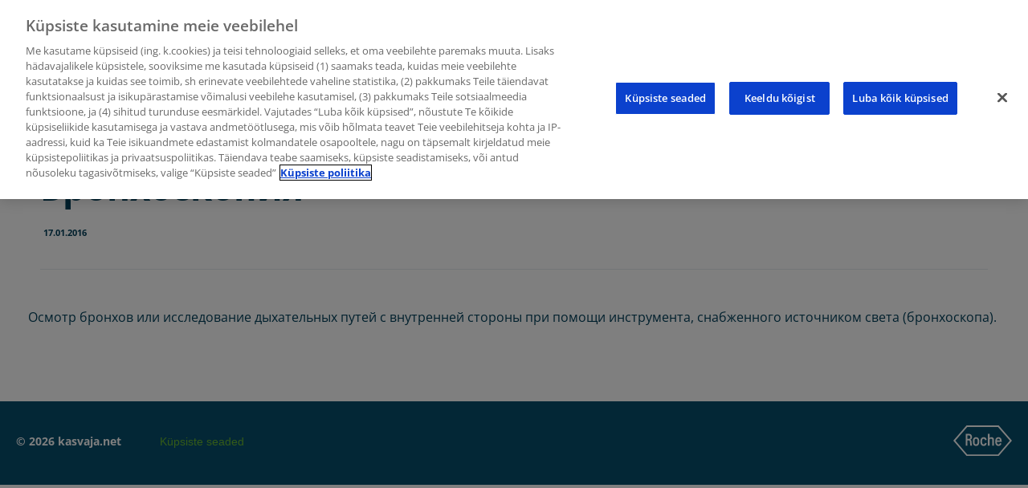

--- FILE ---
content_type: text/html; charset=UTF-8
request_url: https://kasvaja.net/my_keywords/%D0%B1%D1%80%D0%BE%D0%BD%D1%85%D0%BE%D1%81%D0%BA%D0%BE%D0%BF%D0%B8%D1%8F/
body_size: 28395
content:
<!doctype html>
<html lang="ru-RU">
<head>
  <meta charset="UTF-8">
  <meta name="viewport"
        content="width=device-width, user-scalable=no, initial-scale=1.0, maximum-scale=1.0, minimum-scale=1.0">
  <meta http-equiv="X-UA-Compatible" content="ie=edge">
  <link rel="stylesheet" href="https://kasvaja.net/wp-content/themes/candour/css/main.css">
  <link rel="stylesheet" href="https://kasvaja.net/wp-content/themes/candour/css/fonts.css">
 
  <link rel="apple-touch-icon" sizes="57x57" href="/apple-icon-57x57.png">
<link rel="apple-touch-icon" sizes="60x60" href="/apple-icon-60x60.png">
<link rel="apple-touch-icon" sizes="72x72" href="/apple-icon-72x72.png">
<link rel="apple-touch-icon" sizes="76x76" href="/apple-icon-76x76.png">
<link rel="apple-touch-icon" sizes="114x114" href="/apple-icon-114x114.png">
<link rel="apple-touch-icon" sizes="120x120" href="/apple-icon-120x120.png">
<link rel="apple-touch-icon" sizes="144x144" href="/apple-icon-144x144.png">
<link rel="apple-touch-icon" sizes="152x152" href="/apple-icon-152x152.png">
<link rel="apple-touch-icon" sizes="180x180" href="/apple-icon-180x180.png">
<link rel="icon" type="image/png" sizes="192x192"  href="/android-icon-192x192.png">
<link rel="icon" type="image/png" sizes="32x32" href="/favicon-32x32.png">
<link rel="icon" type="image/png" sizes="96x96" href="/favicon-96x96.png">
<link rel="icon" type="image/png" sizes="16x16" href="/favicon-16x16.png">
<link rel="manifest" href="/manifest.json">
<meta name="msapplication-TileColor" content="#ffffff">
<meta name="msapplication-TileImage" content="/ms-icon-144x144.png">
<meta name="theme-color" content="#ffffff">
  
    <meta name='robots' content='index, follow, max-image-preview:large, max-snippet:-1, max-video-preview:-1' />

<!-- Google Tag Manager for WordPress by gtm4wp.com -->
<script data-cfasync="false" data-pagespeed-no-defer>
	var gtm4wp_datalayer_name = "dataLayer";
	var dataLayer = dataLayer || [];
</script>
<!-- End Google Tag Manager for WordPress by gtm4wp.com -->
	<!-- This site is optimized with the Yoast SEO plugin v26.7 - https://yoast.com/wordpress/plugins/seo/ -->
	<title>Бронхоскопия - kasvaja.net</title>
	<link rel="canonical" href="https://kasvaja.net/my_keywords/бронхоскопия/" />
	<meta property="og:locale" content="ru_RU" />
	<meta property="og:type" content="article" />
	<meta property="og:title" content="Бронхоскопия - kasvaja.net" />
	<meta property="og:description" content="Осмотр бронхов или исследование дыхательных путей с внутренней стороны при помощи инструмента, снабженного источником света (бронхоскопа)." />
	<meta property="og:url" content="https://kasvaja.net/my_keywords/бронхоскопия/" />
	<meta property="og:site_name" content="kasvaja.net" />
	<meta property="article:publisher" content="https://www.facebook.com/Kasvaja.net" />
	<meta property="og:image" content="https://kasvaja.net/wp-content/uploads/118281531_166984761619926_6969585768105369904_n.png" />
	<meta property="og:image:width" content="300" />
	<meta property="og:image:height" content="300" />
	<meta property="og:image:type" content="image/png" />
	<meta name="twitter:card" content="summary_large_image" />
	<script type="application/ld+json" class="yoast-schema-graph">{"@context":"https://schema.org","@graph":[{"@type":"WebPage","@id":"https://kasvaja.net/my_keywords/%d0%b1%d1%80%d0%be%d0%bd%d1%85%d0%be%d1%81%d0%ba%d0%be%d0%bf%d0%b8%d1%8f/","url":"https://kasvaja.net/my_keywords/%d0%b1%d1%80%d0%be%d0%bd%d1%85%d0%be%d1%81%d0%ba%d0%be%d0%bf%d0%b8%d1%8f/","name":"Бронхоскопия - kasvaja.net","isPartOf":{"@id":"https://kasvaja.net/rus/#website"},"datePublished":"2016-01-17T08:17:02+00:00","breadcrumb":{"@id":"https://kasvaja.net/my_keywords/%d0%b1%d1%80%d0%be%d0%bd%d1%85%d0%be%d1%81%d0%ba%d0%be%d0%bf%d0%b8%d1%8f/#breadcrumb"},"inLanguage":"ru-RU","potentialAction":[{"@type":"ReadAction","target":["https://kasvaja.net/my_keywords/%d0%b1%d1%80%d0%be%d0%bd%d1%85%d0%be%d1%81%d0%ba%d0%be%d0%bf%d0%b8%d1%8f/"]}]},{"@type":"BreadcrumbList","@id":"https://kasvaja.net/my_keywords/%d0%b1%d1%80%d0%be%d0%bd%d1%85%d0%be%d1%81%d0%ba%d0%be%d0%bf%d0%b8%d1%8f/#breadcrumb","itemListElement":[{"@type":"ListItem","position":1,"name":"Home","item":"https://kasvaja.net/rus/"},{"@type":"ListItem","position":2,"name":"Бронхоскопия"}]},{"@type":"WebSite","@id":"https://kasvaja.net/rus/#website","url":"https://kasvaja.net/rus/","name":"kasvaja.net","description":"Kasvaja.net предусмотрен как источник знаний и поддержка для больных раком и их близких.","publisher":{"@id":"https://kasvaja.net/rus/#organization"},"potentialAction":[{"@type":"SearchAction","target":{"@type":"EntryPoint","urlTemplate":"https://kasvaja.net/rus/?s={search_term_string}"},"query-input":{"@type":"PropertyValueSpecification","valueRequired":true,"valueName":"search_term_string"}}],"inLanguage":"ru-RU"},{"@type":"Organization","@id":"https://kasvaja.net/rus/#organization","name":"Roche","url":"https://kasvaja.net/rus/","logo":{"@type":"ImageObject","inLanguage":"ru-RU","@id":"https://kasvaja.net/rus/#/schema/logo/image/","url":"https://kasvaja.net/wp-content/uploads/roche_logo.svg_.png","contentUrl":"https://kasvaja.net/wp-content/uploads/roche_logo.svg_.png","width":2000,"height":1083,"caption":"Roche"},"image":{"@id":"https://kasvaja.net/rus/#/schema/logo/image/"},"sameAs":["https://www.facebook.com/Kasvaja.net"]}]}</script>
	<!-- / Yoast SEO plugin. -->


<link rel='dns-prefetch' href='//maxcdn.bootstrapcdn.com' />
<link rel="alternate" type="application/rss+xml" title="kasvaja.net &raquo; Лента" href="https://kasvaja.net/ru/feed/" />
<link rel="alternate" title="oEmbed (JSON)" type="application/json+oembed" href="https://kasvaja.net/wp-json/oembed/1.0/embed?url=https%3A%2F%2Fkasvaja.net%2Fmy_keywords%2F%25d0%25b1%25d1%2580%25d0%25be%25d0%25bd%25d1%2585%25d0%25be%25d1%2581%25d0%25ba%25d0%25be%25d0%25bf%25d0%25b8%25d1%258f%2F&#038;lang=ru" />
<link rel="alternate" title="oEmbed (XML)" type="text/xml+oembed" href="https://kasvaja.net/wp-json/oembed/1.0/embed?url=https%3A%2F%2Fkasvaja.net%2Fmy_keywords%2F%25d0%25b1%25d1%2580%25d0%25be%25d0%25bd%25d1%2585%25d0%25be%25d1%2581%25d0%25ba%25d0%25be%25d0%25bf%25d0%25b8%25d1%258f%2F&#038;format=xml&#038;lang=ru" />
<style id='wp-img-auto-sizes-contain-inline-css' type='text/css'>
img:is([sizes=auto i],[sizes^="auto," i]){contain-intrinsic-size:3000px 1500px}
/*# sourceURL=wp-img-auto-sizes-contain-inline-css */
</style>
<style id='wp-emoji-styles-inline-css' type='text/css'>

	img.wp-smiley, img.emoji {
		display: inline !important;
		border: none !important;
		box-shadow: none !important;
		height: 1em !important;
		width: 1em !important;
		margin: 0 0.07em !important;
		vertical-align: -0.1em !important;
		background: none !important;
		padding: 0 !important;
	}
/*# sourceURL=wp-emoji-styles-inline-css */
</style>
<link rel='stylesheet' id='wp-block-library-css' href='https://kasvaja.net/wp-includes/css/dist/block-library/style.min.css?ver=6.9' type='text/css' media='all' />
<style id='wp-block-library-inline-css' type='text/css'>
/*wp_block_styles_on_demand_placeholder:696f887cc0523*/
/*# sourceURL=wp-block-library-inline-css */
</style>
<style id='classic-theme-styles-inline-css' type='text/css'>
/*! This file is auto-generated */
.wp-block-button__link{color:#fff;background-color:#32373c;border-radius:9999px;box-shadow:none;text-decoration:none;padding:calc(.667em + 2px) calc(1.333em + 2px);font-size:1.125em}.wp-block-file__button{background:#32373c;color:#fff;text-decoration:none}
/*# sourceURL=/wp-includes/css/classic-themes.min.css */
</style>
<link rel='stylesheet' id='intelliwidget-css' href='https://kasvaja.net/wp-content/plugins/intelliwidget-per-page-featured-posts-and-menus/templates/intelliwidget.css?ver=2.3.9.2' type='text/css' media='all' />
<link rel='stylesheet' id='navgococss-css' href='https://kasvaja.net/wp-content/plugins/navgoco-menu/css/navgoco.css?ver=0.2.1' type='text/css' media='all' />
<link rel='stylesheet' id='fontawesome-css' href='//maxcdn.bootstrapcdn.com/font-awesome/4.4.0/css/font-awesome.min.css?ver=4.4.0' type='text/css' media='all' />
<link rel='stylesheet' id='pj-news-ticker-css' href='https://kasvaja.net/wp-content/plugins/pj-news-ticker/public/css/pj-news-ticker.css?ver=1.9.8' type='text/css' media='all' />
<link rel='stylesheet' id='responsive-lightbox-nivo_lightbox-css-css' href='https://kasvaja.net/wp-content/plugins/responsive-lightbox-lite/assets/nivo-lightbox/nivo-lightbox.css?ver=6.9' type='text/css' media='all' />
<link rel='stylesheet' id='responsive-lightbox-nivo_lightbox-css-d-css' href='https://kasvaja.net/wp-content/plugins/responsive-lightbox-lite/assets/nivo-lightbox/themes/default/default.css?ver=6.9' type='text/css' media='all' />
<link rel='stylesheet' id='mediaelement-css' href='https://kasvaja.net/wp-includes/js/mediaelement/mediaelementplayer-legacy.min.css?ver=4.2.17' type='text/css' media='all' />
<link rel='stylesheet' id='wp-mediaelement-css' href='https://kasvaja.net/wp-includes/js/mediaelement/wp-mediaelement.min.css?ver=6.9' type='text/css' media='all' />
<link rel='stylesheet' id='url-shortify-css' href='https://kasvaja.net/wp-content/plugins/url-shortify/lite/dist/styles/url-shortify.css?ver=1.11.4' type='text/css' media='all' />
<link rel='stylesheet' id='style-css' href='https://kasvaja.net/wp-content/themes/candour/style.css?ver=6.9' type='text/css' media='all' />
<link rel='stylesheet' id='mm-compiled-options-mobmenu-css' href='https://kasvaja.net/wp-content/uploads/dynamic-mobmenu.css?ver=2.8.8-224' type='text/css' media='all' />
<link rel='stylesheet' id='cssmobmenu-icons-css' href='https://kasvaja.net/wp-content/plugins/mobile-menu/includes/css/mobmenu-icons.css?ver=6.9' type='text/css' media='all' />
<link rel='stylesheet' id='cssmobmenu-css' href='https://kasvaja.net/wp-content/plugins/mobile-menu/includes/css/mobmenu.css?ver=2.8.8' type='text/css' media='all' />
<script type="text/javascript" src="https://kasvaja.net/wp-includes/js/jquery/jquery.min.js?ver=3.7.1" id="jquery-core-js"></script>
<script type="text/javascript" src="https://kasvaja.net/wp-includes/js/jquery/jquery-migrate.min.js?ver=3.4.1" id="jquery-migrate-js"></script>
<script type="text/javascript" src="https://kasvaja.net/wp-content/plugins/navgoco-menu/js/jquery.navgoco.js?ver=0.2.1" id="navgocojs-js"></script>
<script type="text/javascript" id="navgoco-init-js-extra">
/* <![CDATA[ */
var navgocoVars = {"ng_navgo":{"ng_menu_selection":"#menu-kasvaja-net,#menu-kasvaja-net-rus","ng_menu_accordion":false,"ng_menu_html_carat":"","ng_slide_easing":"linear","ng_slide_duration":200,"ng_menu_save":false}};
//# sourceURL=navgoco-init-js-extra
/* ]]> */
</script>
<script type="text/javascript" src="https://kasvaja.net/wp-content/plugins/navgoco-menu/js/navgoco-init.js?ver=1.0.0" id="navgoco-init-js"></script>
<script type="text/javascript" src="https://kasvaja.net/wp-content/plugins/pj-news-ticker/public/js/pj-news-ticker.js?ver=1.9.8" id="pj-news-ticker-js"></script>
<script type="text/javascript" src="https://kasvaja.net/wp-content/plugins/responsive-lightbox-lite/assets/nivo-lightbox/nivo-lightbox.min.js?ver=6.9" id="responsive-lightbox-nivo_lightbox-js"></script>
<script type="text/javascript" id="responsive-lightbox-lite-script-js-extra">
/* <![CDATA[ */
var rllArgs = {"script":"nivo_lightbox","selector":"lightbox","custom_events":""};
//# sourceURL=responsive-lightbox-lite-script-js-extra
/* ]]> */
</script>
<script type="text/javascript" src="https://kasvaja.net/wp-content/plugins/responsive-lightbox-lite/assets/inc/script.js?ver=6.9" id="responsive-lightbox-lite-script-js"></script>
<script type="text/javascript" id="url-shortify-js-extra">
/* <![CDATA[ */
var usParams = {"ajaxurl":"https://kasvaja.net/wp-admin/admin-ajax.php"};
//# sourceURL=url-shortify-js-extra
/* ]]> */
</script>
<script type="text/javascript" src="https://kasvaja.net/wp-content/plugins/url-shortify/lite/dist/scripts/url-shortify.js?ver=1.11.4" id="url-shortify-js"></script>
<script type="text/javascript" id="qsm_google_analytics-js-extra">
/* <![CDATA[ */
var qsm_analytics_settings = {"license_key":"8070761eab8609c17d1e7fae7a0a2451","enabled":"0","category":"quiz","action":"submit","label":"%QUIZ_NAME%"};
//# sourceURL=qsm_google_analytics-js-extra
/* ]]> */
</script>
<script type="text/javascript" src="https://kasvaja.net/wp-content/plugins/qsm-google-analytics/js/qsm-google-analytics.js?ver=1.0.0" id="qsm_google_analytics-js"></script>
<script type="text/javascript" src="https://kasvaja.net/wp-content/themes/candour/js/common-scripts.js?ver=6.9" id="candour-common-scripts-js"></script>
<script type="text/javascript" src="https://kasvaja.net/wp-content/plugins/mobile-menu/includes/js/mobmenu.js?ver=2.8.8" id="mobmenujs-js"></script>
<link rel="https://api.w.org/" href="https://kasvaja.net/wp-json/" /><link rel="EditURI" type="application/rsd+xml" title="RSD" href="https://kasvaja.net/xmlrpc.php?rsd" />
<link rel='shortlink' href='https://kasvaja.net/?p=11630' />
	<script>
		//apply keyword style only if keywords are Fetched
		jQuery(document).on("keywordsFetched",function(){
			jQuery(".bluet_tooltip").each(function(){

//console.log(jQuery(this).prop("tagName"));

				if(jQuery(this).prop("tagName")!="IMG"){
					jQuery(this).css({
						"text-decoration": "none",
						"color": "inherit",
						
						"background": "#ffffff","padding": "1px 5px 3px 5px","font-size": "1em"					});
				}

			});
		});
	</script>

	<style>
	.bluet_tooltip img {
		max-width: 20px;
	}
	/*for alt images tooltips*/
	.bluet_tooltip_alt{
		max-width: 250px;
		padding: 1px 5px;
		text-align: center;
		color: #02405b  !important;
		background-color: #3bebb8  !important;
		position: absolute;
		border-radius: 4px;
		z-index:9999999999;
	}
	

	
	.bluet_block_to_show{
		display:none;
		opacity:0;		
		max-width: 400px;
		z-index:9999;
		padding:10px;
		
		position: absolute;
		height: auto;
	}
	.bluet_block_container{		  
		color: #02405b  !important;
		background: #3bebb8  !important;
		border-radius: 2px;
		box-shadow: 0px 0px 10px #717171  !important;
		font-size:15px  !important;
		font-weight: normal;
		display:inline-block;
		width:inherit;
	}
	
	.bluet_img_in_tooltip{	
		border-radius: inherit;
	}

	.bluet_img_in_tooltip img
	{
		float:left;
		margin-bottom:8px;
		border: none !important;
		border-radius: inherit;
		width:100%;
		height: auto;
		margin-bottom: 0px;
	}
	
	img.bluet_tooltip {
	  /*border: none;
	  width:15px;*/
	}

	.bluet_text_content p:last-child {
	  margin-bottom: 0px;
	}
	
	.bluet_text_content{
		padding: 10px 15px 7px 15px;		
	}
	.bluet_block_to_show:after {
	  content: '';
	  position: absolute;
	  left: 50%;
	  margin-left: -8px;
	  width: 0;
	  height: 0;
	  border-right: 8px solid transparent;
	  border-left: 8px solid transparent;
	}
	
	.kttg_arrow_show_bottom:after{
		top:3px;
		border-bottom: 7px solid #3bebb8;
	}
	
	.kttg_arrow_show_top:after{
		bottom: 3px;
		border-top: 7px solid #3bebb8;
	}
	
	.kttg_arrow_show_right:after{
		bottom: 3px;
		border-top: 7px solid #3bebb8;
	}
	
	.kttg_arrow_show_left:after{
		bottom: 3px;
		border-top: 7px solid #3bebb8;
	}
	
	.bluet-hide-excluded{
		display:none;
	}
	
	.bluet_title_on_block{
		text-transform: capitalize;
		font-weight: bold;
	}
	
	/* Glossary style */
	span.bluet_glossary_letter a {
		text-decoration: none !important;
		padding: 3px;
		background-color: beige;
		border-radius: 3px;
	}
	span.bluet_glossary_letter a:hover {
		background-color: rgb(108, 108, 108) !important;
		color: white;
	}
	span.bluet_glossary_letter a:hover .bluet_glossary_letter_count{
		color: white;
	}
	.bluet_glossary_all a {
		text-decoration: none !important;
		padding: 3px;
		background-color: bisque;
		font-weight: bold;
		border-radius: 3px;
	}
	.bluet_glossary_letter_count {
		vertical-align: super;
		font-size: 70%;
		color: crimson;
		padding-left: 2px;
	}
	.bluet_glossary_found_letter{
		font-weight: bold;
	}
	span.kttg_glossary_nav {
		background-color: bisque;
		padding: 5px;
	}
	
	.bluet_glossary_current_letter a {
		background-color: rgb(108, 108, 108) !important;
		color: white;
		border-color: rgb(69, 69, 69);
		border-style: solid;
		border-width: 2px;
	}
	.bluet_glossary_current_letter .bluet_glossary_letter_count {
	  color: white;
	}

	.kttg_glossary_content {
	  padding: 15px 0px;
	}
	.kttg_glossary_content ul {
	  margin-bottom: 0px;
	  margin-left: 0px;
	}	
	.kttg_glossary_element_content {
	  margin-left: 15px;
	  padding-left: 10px;
	  margin-bottom: 20px;
	  border-left: 2px grey solid;
	}
	
	/* hide button */
	.bluet_hide_tooltip_button{
		display : none;
	}
	.kttg_fast{
		-webkit-animation-duration: 0.5s !important;
		-moz-animation-duration: 0.5s !important;
		-ms-animation-duration: 0.5s !important;
		-o-animation-duration: 0.5s !important;
		animation-duration: 0.5s !important;
	}
	
	.kttg_slow{
		-webkit-animation-duration: 2s !important;
		-moz-animation-duration: 2s !important;
		-ms-animation-duration: 2s !important;
		-o-animation-duration: 2s !important;
		animation-duration: 2s !important;
	}

	@media screen and (max-width:400px){
		.bluet_block_to_show{
			position: fixed;
			bottom: 0px;
			left: 0px;
			right: 0px;
			max-width: 100% !important;
    		max-height: 95% !important;
			padding: 0px !important;
			overflow: auto;
		}

		.bluet_block_container{			
			width: 100%;

		}
		.bluet_hide_tooltip_button{
			    opacity: 0.7;
		        position: absolute;
			    font-family: 'Open sans';
			    right: 2px;
			    top: 2px;
			    display: block;
			    color: #02405b  !important;
			    /*background-color: #3bebb8  !important;*/
			    height: 26px;
			    font-size: 31px;
			    border-radius: 50%;
			    font-weight: bold;
			    line-height: 0px;
			    padding: 11px 5px;
			    cursor: pointer;
		}
	}
	
	/*admin*/
	span.class_val{
		  margin-right: 5px;
	}
	span.elem_class {
		color: white;
		margin-top: 3px;
		border-radius: 5px;
		padding-left: 15px;	
		margin-right: 10px !important;	  
	}
	#cover_areas_list .elem_class {
	  background-color: cornflowerblue;
	}
	#exclude_areas_list .elem_class {
	  background-color: indianred;
	}
	.easy_tags-list{
		display: inline-block;
		margin-left: 5px !important;
	}
	.easy_tags-content{
		border: 1px solid #dcdcdc;
		max-width: 500px;
		background-color: white;
		display: inline-block;
	}
	.easy_tags-add{
		display: inline-block;
	}
	.easy_tags-field{
		width: 100px;
		border: none !important;
		box-shadow: none !important;
		outline: none !important;
		background: transparent;
		vertical-align: top;
	}
	.easy_tags-field:focus{
		border: none !important;
  		box-shadow: none !important;
	}
	a.nav-tab{
	  cursor: pointer !important;
	}

	.kttg_glossary_element_title sub {
	  font-size: 50%;
	}
	#kttg_exclude_headings_zone label {
    	display: inline-block;
	}
	#kttg_exclude_headings_zone h1,
	#kttg_exclude_headings_zone h2,
	#kttg_exclude_headings_zone h3,
	#kttg_exclude_headings_zone h4,
	#kttg_exclude_headings_zone h5,
	#kttg_exclude_headings_zone h6 {
	    margin: 0px !important;
	    padding: 0px !important;
	}
	
	.bluet_block_footer {
	    padding: 0 10px;
	}
	</style>
	<script type="text/javascript" src="https://kasvaja.net/wp-content/plugins/tooltipy-pro/pro-addon/assets/findandreplacedomtext.js"></script>
<!-- Google Tag Manager for WordPress by gtm4wp.com -->
<!-- GTM Container placement set to automatic -->
<script data-cfasync="false" data-pagespeed-no-defer>
	var dataLayer_content = {"pagePostType":"my_keywords","pagePostType2":"single-my_keywords","pagePostAuthor":"kasvaja.net"};
	dataLayer.push( dataLayer_content );
</script>
<script data-cfasync="false" data-pagespeed-no-defer>
(function(w,d,s,l,i){w[l]=w[l]||[];w[l].push({'gtm.start':
new Date().getTime(),event:'gtm.js'});var f=d.getElementsByTagName(s)[0],
j=d.createElement(s),dl=l!='dataLayer'?'&l='+l:'';j.async=true;j.src=
'//www.googletagmanager.com/gtm.js?id='+i+dl;f.parentNode.insertBefore(j,f);
})(window,document,'script','dataLayer','GTM-5M49399R');
</script>
<!-- End Google Tag Manager for WordPress by gtm4wp.com --><!-- Analytics by WP Statistics - https://wp-statistics.com -->

<!-- Meta Pixel Code -->
<script type='text/javascript'>
!function(f,b,e,v,n,t,s){if(f.fbq)return;n=f.fbq=function(){n.callMethod?
n.callMethod.apply(n,arguments):n.queue.push(arguments)};if(!f._fbq)f._fbq=n;
n.push=n;n.loaded=!0;n.version='2.0';n.queue=[];t=b.createElement(e);t.async=!0;
t.src=v;s=b.getElementsByTagName(e)[0];s.parentNode.insertBefore(t,s)}(window,
document,'script','https://connect.facebook.net/en_US/fbevents.js');
</script>
<!-- End Meta Pixel Code -->
<script type='text/javascript'>var url = window.location.origin + '?ob=open-bridge';
            fbq('set', 'openbridge', '250931816294886', url);
fbq('init', '250931816294886', {}, {
    "agent": "wordpress-6.9-4.1.5"
})</script><script type='text/javascript'>
    fbq('track', 'PageView', []);
  </script><!-- OneTrust Cookies Consent Notice start for kasvaja.net -->
<script type="text/javascript" src="https://cdn.cookielaw.org/consent/92260bd9-6d9e-4ce6-bab8-8d96553bcc9e/OtAutoBlock.js" ></script>
<script src="https://cdn.cookielaw.org/scripttemplates/otSDKStub.js" data-document-language="true" type="text/javascript" charset="UTF-8" data-domain-script="92260bd9-6d9e-4ce6-bab8-8d96553bcc9e" ></script>
<script type="text/javascript">
function OptanonWrapper() { }
</script>
<!-- OneTrust Cookies Consent Notice end for kasvaja.net -->

<script async src="https://www.googletagmanager.com/gtag/js?id=G-7N0ENGP063"></script>
<script>
  window.dataLayer = window.dataLayer || [];
  function gtag(){dataLayer.push(arguments);}
  gtag('js', new Date());

  gtag('config', 'G-7N0ENGP063');
</script>	  <!--Customizer CSS--> 
      
	  <style type="text/css">
	             	    #content{float:right;}
			.post-container, .page-container, .cat-container, .home-container { margin-left: 380px; margin-right:0px;}
			 #sidebar{margin-right: -380px; margin-left:0px; float: left;}
			 @media only screen and (max-width: 479px){ 
			 .post-container, .page-container, .cat-container, .home-container { margin-left: 0px;} #sidebar{margin-right:0px; }}
			 @media only screen and (max-width: 767px) and (min-width: 480px){
			 .post-container, .page-container, .cat-container, .home-container { margin-left: 0px;} }
			 
			 
			
	    	
		    		      body{background-color: #3dbd18;} 
		   			   		      #inner-content{background-color: #1b7800; border: 1px solid #1b7800;}
		   	            
  .search-block #s, .post-meta, .top-nav li a, #main-footer a,
			  .catbox a, .hcat a:visited, a, .cdetail h3 a:hover, .cdetail h2 a:hover,   
			  .related-article h5 a, #sidebar a:hover{color:#1b7800;}
			  		 #main-footer {border-bottom: 6px solid #1b7800;}  
					 #gototop, .cat-head, .home-container .item-list:nth-child(1)	{background-color:#1b7800;}

			  
				
		   	
		
	  </style>
      <!--/Customizer CSS-->
		<style>.shorten_url { 
	   padding: 10px 10px 10px 10px ; 
	   border: 1px solid #AAAAAA ; 
	   background-color: #EEEEEE ;
}</style>		<style type="text/css" id="wp-custom-css">
			h1 { font-size:2em; }
h2 { font-size:1.8em; }
h3 { font-size:1.5em; }
h4 { font-size:1.2em; }
h5 { font-size:1.1em; }
#inner-content {
    padding: 10px;
}
.widget {
    margin-bottom: 10px;
    padding-bottom: 10px;
}
#menu-icon {
  display: none;
}
#top-header a.logo {
  font-family: Arial;
}
#top-header .logo {
  padding-left: 30px;
  width: 250px;
	margin-top: 0px;   
}

li.menu-item {
  font-weight: 200;
}


.current-menu-item > a {
  font-weight: 600;
}

.current_page_item > a {
	font-weight: 1000;
}

.children > li,  .child-sidebar-menu {
  margin-left: 12px; padding-bottom:4px;
}
#main-nav {
  min-height: 40px; 
}
.header-menu {
  position: absolute;
  z-index:1;
  padding: 30px 0px 0px 315px;
}
@media only screen and (max-width: 350px) {
  .header-menu {
  padding: 30px 0px 0px 275px;
	}
  .logo { padding-left: 25px }
}
@media only screen and (max-width: 300px) {
  .header-menu {
  padding: 30px 0px 0px 5px;
	}
}
#top-header ul {
    display: block;
    background: none;
}
.kttg_glossary_header {
  padding: 10px 0 0 30px;
}
.bluet_text_content a {
  color: #ffff89;
}
#footer-copyright .alignleft { 
	padding-left:20px;
}
.logo { width: 50px;
padding-left: 18px;
}
#post-2  h1 {
  display: none;
}
.post-2 > div h1, .post-2 .breadcrumbs .trail-items {
  display: none;
}
#post-2 li.trail-item.trail-end {
  display: none;
}
.post-329 div h1, .post-329 .breadcrumbs .trail-items {
  display: none;
}
.entry-content p, .entry-content li {
    font-family: 'Source Sans Pro', Sans-serif;
    font-size: 16px;
}
.authorbox {
  display: none;
}
.post-meta-author, .post-meta-comments {
  display: none;
}
.entry-content img {
  border: none;
  margin: 0 auto;
}


article .entry-content td, article .entry-content th {
    border: none;
}

.current-menu-item > ul.sub-menu {  display: block !important; }	

.current-page-ancestor > ul.sub-menu {  display: block !important; }

#inner-content > header { margin:10px 0 35px 0}

#inner-content { margin:0 15px 0 15px}

.ebutton {
  background-color: #00d580;
  border: none;
  color: white;
  padding: 16px;
	margin-top:20px;
  text-align: center;
  text-decoration: none;
  display: inline-block;
  font-size: 16px;
  border-radius: 12px;
}
.ebutton a {
	color: white;
}

#cc-window > div > a.cc-btn.cc-dismiss.cc-btn-no-href {  font-weight: 100; }

#cc-window > div > a.cc-btn.cc-save.cc-allow.cc-btn-no-href {background-color: #33ff33; }

.cc-window{z-index:9999;}

.cat-head, .home-container .item-list:nth-child(1) {
	background: #fff;
}
.home-container .item-list:nth-child(1) {
	background: #fff;
}
.home-container .item-list:nth-child(1) .catpost p {
	color:#02405b;
}
.mdate { color: #02405b }
.btn-more a {
	float: right;
    justify-content: center;
    -ms-align-items: center;
    align-items: center;
    color: #02405b;
    font-size: 15px;
    font-weight: bold;
    padding: 10px;
    border-radius: 100px;
    border: 2px solid #31e8ca;
    text-align: center;
	transition: background .25s ease, border .25s ease, color .25s ease; }

.btn-more a:hover {
          background-color: #074e6c;
          border-color: #074e6c; 
          color: #fff;}

.single-news .article-header .news-date {
		color: #02405b;
	padding: 0 0 0 4px;
	background: none;
}



.numlist li { list-style: inside decimal; }

#ot-sdk-btn { border: none !important; background: none; font-size: 1em !important;  padding: 4px !important; margin: 7px 0 10px 40px;}


.WP-PrintIcon { height: 40px; float:right;}


body > section.main-navigation > div > nav > ul > li > a { max-width:190px; }

#advanced_sidebar_menu-2 > ul > li > ul > li.page_item.current_page_ancestor.current_page_parent.menu-item.has_children.current-menu-parent { font-weight:400 }

#advanced_sidebar_menu-2 > ul > li > ul > li.page_item.menu-item.has_children > ul { display: none; }

#advanced_sidebar_menu-2 > ul > li > ul > li.page_item.current_page_ancestor.current_page_parent.menu-item.has_children.current-menu-parent > ul  { display: inline; }

#advanced_sidebar_menu-2 > ul > li > ul > li.page_item.current_page_item.menu-item.has_children.current-menu-item > ul { display: inline; }		</style>
		
<meta name="viewport" content="width=device-width, user-scalable=yes, initial-scale=1.0, minimum-scale=0.1, maximum-scale=10.0">
</head>
<body class="wp-singular my_keywords-template-default single single-my_keywords postid-11630 wp-theme-candour mob-menu-slideout-over">

	<header class="header">
  <div class="container">
  <div class="promo-topline inner-header">

  <div class="flex-wrap">
    <div class="logo"><a href="https://kasvaja.net/rus">kasvaja.net</a></div>

    <form role="search" method="get" id="searchform" class="searchform search-form" action="https://kasvaja.net/rus/">
        <input type="text" value="" name="s" id="s" placeholder="Поиск" />
        <!-- <input type="submit" id="searchsubmit" value="Поиск" /> -->
        <button type="submit">
        <svg xmlns="http://www.w3.org/2000/svg" viewBox="0 0 56.966 56.966" width="15" height="15"><path d="M55.146 51.887l-13.558-14.1c3.486-4.145 5.396-9.36 5.396-14.787 0-12.682-10.318-23-23-23s-23 10.318-23 23 10.318 23 23 23c4.76 0 9.298-1.436 13.177-4.162l13.662 14.208c.57.593 1.34.92 2.162.92.78 0 1.518-.297 2.08-.837 1.19-1.148 1.23-3.05.082-4.243zM23.984 6c9.374 0 17 7.626 17 17s-7.626 17-17 17-17-7.626-17-17 7.626-17 17-17z" fill="#fff"/></svg>
      </button>
    </form>
  </div>
  <div class="lang">
    <ul>
      	<li class="lang-item lang-item-13 lang-item-et no-translation lang-item-first"><a lang="et" hreflang="et" href="https://kasvaja.net/">et</a></li>
	<li class="lang-item lang-item-16 lang-item-ru current-lang"><a lang="ru-RU" hreflang="ru-RU" href="https://kasvaja.net/my_keywords/%d0%b1%d1%80%d0%be%d0%bd%d1%85%d0%be%d1%81%d0%ba%d0%be%d0%bf%d0%b8%d1%8f/" aria-current="true">ru</a></li>
    </ul>
  </div>
  </div>
  <div class="clr"></div>
</div>
</header>
<div class="container mtop">
    <div id="inner-content">

<section class="single-news">
  <div id="inner-content">
    <div class="article-header">
      <h1 class="post-title">Бронхоскопия</h1>
      <span class="news-date">17.01.2016</span>
    </div>
  </div>
  <div class="container">
    <div class="img-wrap">
      <img src="" alt="">
    </div>
    <p>Осмотр бронхов или исследование дыхательных путей с внутренней стороны при помощи инструмента, снабженного источником света (бронхоскопа).</p>
    <div class="links">
  
          </div>
    <div class="clr"></div>
  </div>
</section>
    </div>
    </div>
    <footer class="inner-footer">
      <div class="container">
        <div class="footer-wrap">
          <span><a href="https://kasvaja.net/rus">© 2026 kasvaja.net </a> <button id="ot-sdk-btn" class="ot-sdk-show-settings">Küpsiste seaded</button></span>
          <div class="logo-footer">
            <a href="http://www.roche.ee"><img src="https://kasvaja.net/wp-content/themes/candour/images/roche-white.svg" width=73" alt=""></a>
          </div>
        </div>
        <div class="clr"></div>
      </div>
    </footer>

    <script type="speculationrules">
{"prefetch":[{"source":"document","where":{"and":[{"href_matches":"/*"},{"not":{"href_matches":["/wp-*.php","/wp-admin/*","/wp-content/uploads/*","/wp-content/*","/wp-content/plugins/*","/wp-content/themes/candour/*","/*\\?(.+)"]}},{"not":{"selector_matches":"a[rel~=\"nofollow\"]"}},{"not":{"selector_matches":".no-prefetch, .no-prefetch a"}}]},"eagerness":"conservative"}]}
</script>
	
		<script type="text/javascript">
			/*test*/
		function kttg_fetch_kws(){
			/*
			array(0) {
}
			*/
			window.kttg_tab=[
			["Гормональная\\ или\\ эндокринная\\ терапия",false,false,'','','',0],
			["Хирургическое\\ вмешательство|Хирургическое\\ лечение",false,false,'','','',0],
			["белки|белок",false,false,'tooltipy-kw-cat-305','','',0],
			["Метастазы|metastaas|siirded",false,false,'tooltipy-kw-cat-305','','',0],
			["Мастэктомия",false,false,'tooltipy-kw-cat-305','','',0],
			["Маммография",false,false,'tooltipy-kw-cat-305','','',0],
			["Соединения\\ мышьяка",false,false,'tooltipy-kw-cat-305','','',0],
			["Тошнота",false,false,'tooltipy-kw-cat-305','','',0],
			["Рвотные\\ позывы",false,false,'tooltipy-kw-cat-305','','',0],
			["Отек",false,false,'tooltipy-kw-cat-305','','',0],
			["Биопсия\\ сторожевого\\ лимфатического\\ узла",false,false,'tooltipy-kw-cat-305','','',0],
			["Сторожевой\\ лимфатический\\ узел",false,false,'tooltipy-kw-cat-305','','',0],
			["Гиперэкспрессия\\ белка",false,false,'tooltipy-kw-cat-305','','',0],
			["Цитологический\\ тест",false,false,'tooltipy-kw-cat-305','','',0],
			["Тромбоциты",false,false,'tooltipy-kw-cat-305','','',0],
			["Тромбоз",false,false,'tooltipy-kw-cat-305','','',0],
			["Т\\-лимфоцит",false,false,'tooltipy-kw-cat-305','','',0],
			["Симптомы",false,false,'tooltipy-kw-cat-305','','',0],
			["Серозная\\ оболочка",false,false,'tooltipy-kw-cat-305','','',0],
			["Реципиент",false,false,'tooltipy-kw-cat-305','','',0],
			["Рецептор",false,false,'tooltipy-kw-cat-305','','',0],
			["Клеточное\\ ядро",false,false,'tooltipy-kw-cat-305','','',0],
			["Радон",false,false,'tooltipy-kw-cat-305','','',0],
			["Профилактика",false,false,'tooltipy-kw-cat-305','','',0],
			["Перименопауза",false,false,'tooltipy-kw-cat-305','','',0],
			["РАР\\-тест",false,false,'tooltipy-kw-cat-305','','',0],
			["Злокачественность",false,false,'tooltipy-kw-cat-305','','',0],
			["Онкоген",false,false,'tooltipy-kw-cat-305','','',0],
			["Рвота",false,false,'tooltipy-kw-cat-305','','',0],
			["Нейтрофил",false,false,'tooltipy-kw-cat-305','','',0],
			["Невус",false,false,'tooltipy-kw-cat-305','','',0],
			["Фототип\\ кожи",false,false,'tooltipy-kw-cat-305','','',0],
			["Миометрий",false,false,'tooltipy-kw-cat-305','','',0],
			["Мультимодальное\\ лечение",false,false,'tooltipy-kw-cat-305','','',0],
			["Метастатическая\\ меланома",false,false,'tooltipy-kw-cat-305','','',0],
			["Метастазы",false,false,'tooltipy-kw-cat-305','','',0],
			["Меланома",false,false,'tooltipy-kw-cat-305','','',0],
			["МРТ",false,false,'tooltipy-kw-cat-305','','',0],
			["Лимфоциты",false,false,'tooltipy-kw-cat-305','','',0],
			["Лимфома",false,false,'tooltipy-kw-cat-305','','',0],
			["Лимфатические\\ узлы",false,false,'tooltipy-kw-cat-305','','',0],
			["Лимфа",false,false,'tooltipy-kw-cat-305','','',0],
			["Лейкоциты",false,false,'tooltipy-kw-cat-305','','',0],
			["Кортикостероиды",false,false,'tooltipy-kw-cat-305','','',0],
			["КТ",false,false,'tooltipy-kw-cat-305','','',0],
			["Комбинированное\\ лечение",false,false,'tooltipy-kw-cat-305','','',0],
			["Лучевая\\ терапия|облучение",false,false,'tooltipy-kw-cat-305','','',0],
			["Химиотерапия",false,false,'tooltipy-kw-cat-305','','',0],
			["Фактор\\ роста",false,false,'tooltipy-kw-cat-305','','',0],
			["Опухоль",false,false,'tooltipy-kw-cat-305','','',0],
			["Карциноген",false,false,'tooltipy-kw-cat-305','','',0],
			["Интравенозно",false,false,'tooltipy-kw-cat-305','','',0],
			["Интермиттирующий",false,false,'tooltipy-kw-cat-305','','',0],
			["Иммунная\\ система",false,false,'tooltipy-kw-cat-305','','',0],
			["Иммунность",false,false,'tooltipy-kw-cat-305','','',0],
			["Иммуносупрессант",false,false,'tooltipy-kw-cat-305','','',0],
			["Биологическое\\ лечение",false,false,'tooltipy-kw-cat-305','','',0],
			["Гормональное\\ лечение",false,false,'tooltipy-kw-cat-305','','',0],
			["Гистологический\\ тест",false,false,'tooltipy-kw-cat-305','','',0],
			["Гепатит",false,false,'tooltipy-kw-cat-305','','',0],
			["Гематология",false,false,'tooltipy-kw-cat-305','','',0],
			["Генетическое\\ лечение",false,false,'tooltipy-kw-cat-305','','',0],
			["Амплификация\\ гена",false,false,'tooltipy-kw-cat-305','','',0],
			["Ген",false,false,'tooltipy-kw-cat-305','','',0],
			["Эритроциты\\ или\\ красные\\ кровяные\\ тельца",false,false,'tooltipy-kw-cat-305','','',0],
			["Эпителий",false,false,'tooltipy-kw-cat-305','','',0],
			["Эндометриоидная\\ аденокарцинома",false,false,'tooltipy-kw-cat-305','','',0],
			["Эндометрий",false,false,'tooltipy-kw-cat-305','','',0],
			["Эксцизионная\\ биопсия",false,false,'tooltipy-kw-cat-305','','',0],
			["ДНК",false,false,'tooltipy-kw-cat-305','','',0],
			["Бронхоскопия",false,false,'tooltipy-kw-cat-305','','',0],
			["Биопсия",false,false,'tooltipy-kw-cat-305','','',0],
			["В\\-лимфоцит",false,false,'tooltipy-kw-cat-305','','',0],
			["Атипичный\\ или\\ диспластичный\\ невус",false,false,'tooltipy-kw-cat-305','','',0],
			["Асбест",false,false,'tooltipy-kw-cat-305','','',0],
			["Антитело",false,false,'tooltipy-kw-cat-305','','',0],
			["Антиген",false,false,'tooltipy-kw-cat-305','','',0],
			["Анемия",false,false,'tooltipy-kw-cat-305','','',0],
			["Аденокарцинома",false,false,'tooltipy-kw-cat-305','','',0],
			["НER2",false,false,'tooltipy-kw-cat-305','','',0],
			["Адъювантное\\ лечение",false,false,'tooltipy-kw-cat-305','','',0],
						];
			tooltipIds=[
							"15000",
							"12593",
							"12590",
							"1929",
							"11906",
							"11903",
							"11901",
							"11899",
							"11897",
							"11893",
							"11889",
							"11885",
							"11880",
							"11876",
							"11872",
							"11868",
							"11864",
							"11860",
							"11855",
							"11849",
							"11845",
							"11841",
							"11837",
							"11833",
							"11829",
							"11825",
							"11821",
							"11817",
							"11813",
							"11809",
							"11805",
							"11801",
							"11797",
							"11793",
							"11789",
							"11782",
							"11778",
							"11767",
							"11763",
							"11759",
							"11755",
							"11751",
							"11747",
							"11743",
							"11739",
							"11735",
							"11731",
							"11727",
							"11723",
							"11719",
							"11715",
							"11711",
							"11707",
							"11703",
							"11699",
							"11695",
							"11691",
							"11685",
							"11681",
							"11676",
							"11672",
							"11668",
							"11664",
							"11659",
							"11655",
							"11651",
							"11647",
							"11643",
							"11639",
							"11634",
							"11630",
							"11626",
							"11622",
							"11618",
							"11614",
							"11607",
							"11603",
							"11599",
							"11595",
							"11577",
							"11570",
						];
			
			//include or fetch zone
						var class_to_cover=[
						];

				if(class_to_cover.length==0){//if no classes mentioned
					class_to_cover.push("body");
				}

				fetch_all="";


			//exclude zone block			
			{
				var zones_to_exclude=[
							".kttg_glossary_content", //remove tooltips from inside the glossary content
							"#tooltip_blocks_to_show", //remove tooltips from inside the tooltips
							".trail-item",".alignleft",];
										zones_to_exclude.push("a");
											zones_to_exclude.push("h"+1);
											zones_to_exclude.push("h"+2);
											zones_to_exclude.push("h"+3);
											zones_to_exclude.push("h"+4);
											zones_to_exclude.push("h"+5);
											zones_to_exclude.push("h"+6);
								}

				for(var j=0 ; j<class_to_cover.length ; j++){					
					/*test overlapping classes*/
					var tmp_classes=class_to_cover.slice(); //affectation par valeur
					//remove current elem from tmp tab
					tmp_classes.splice(j,1);

					//if have parents (to avoid overlapping zones)
						if(
							tmp_classes.length>0
							&&
							jQuery(class_to_cover[j]).parents(tmp_classes.join(",")).length>0
						){
							continue;
						}
					/*end : test overlapping classes*/


					for(var cls=0 ; cls<jQuery(class_to_cover[j]).length ; cls++){	
						zone=jQuery(class_to_cover[j])[cls];
						//to prevent errors in unfound classes
						if (zone==undefined) {
							continue;
						}
					
						for(var i=0;i<kttg_tab.length;i++){

							suffix='';
							if(kttg_tab[i][2]==true){//if is prefix
								suffix='\\w*';
							}
							txt_to_find=kttg_tab[i][0];
							var text_sep='[\\s<>,;:!$^*=\\-()\'"&?.\\/§%£¨+°~#{}\\[\\]|`\\\^@¤]'; //text separator							
							
							//families for class
                            tooltipy_families_class=kttg_tab[i][3];
 
                            //video class
                            tooltipy_video_class=kttg_tab[i][4];

							/*test japanese and chinese*/
							var japanese_chinese=/[\u3000-\u303F]|[\u3040-\u309F]|[\u30A0-\u30FF]|[\uFF00-\uFFEF]|[\u4E00-\u9FAF]|[\u2605-\u2606]|[\u2190-\u2195]|\u203B/;
						    var jc_reg = new RegExp(japanese_chinese);
    						
							if(jc_reg.test(txt_to_find)){
								//change pattern if japanese or chinese text
								text_sep=""; //no separator for japanese and chinese
							}

							pattern=text_sep+"("+txt_to_find+")"+suffix+""+text_sep+"|^("+txt_to_find+")"+suffix+"$|"+text_sep+"("+txt_to_find+")"+suffix+"$|^("+txt_to_find+")"+suffix+text_sep;

							iscase='';
							if(kttg_tab[i][1]==false){
								iscase='i';
							}						
							var reg=new RegExp(pattern,fetch_all+iscase);

							if (typeof findAndReplaceDOMText == 'function') { //if function exists
							  findAndReplaceDOMText(zone, {
									preset: 'prose',							
									find: reg,
									replace: function(portion) {

										splitted=portion.text.split(new RegExp(txt_to_find,'i'));
										txt_to_display=portion.text.match(new RegExp(txt_to_find,'i'));
										/*exclude zones_to_exclude*/
										zones_to_exclude_string=zones_to_exclude.join(", ");
										if(
											jQuery(portion.node.parentNode).parents(zones_to_exclude_string).length>0
											||
											jQuery(portion.node.parentNode).is(zones_to_exclude_string)
										){
											return portion.text;
										}
										/*avoid overlaped keywords*/
										if(
											jQuery(portion.node.parentNode).parents(".bluet_tooltip").length>0
											||
											jQuery(portion.node.parentNode).is(".bluet_tooltip")
										){
											return portion.text;
										}
										//number of appearence
																				if(kttg_tab[i][6]==1){
											return portion.text;
										}
																				
										kttg_tab[i][6]++;

										if(splitted[0]!=undefined){ before_kw=splitted[0]; }else{before_kw="";}
										if(splitted[1]!=undefined){ after_kw=splitted[1]; }else{after_kw="";}
										
										if(portion.text!="" && portion.text!=" " && portion.text!="\t" && portion.text!="\n" ){
											//console.log(i+" : ("+splitted[0]+"-["+txt_to_find+"]-"+splitted[1]+"-"+splitted[2]+"-"+splitted[3]+")");
																								var elem = document.createElement("span");

													if(before_kw==undefined || before_kw==null){
															before_kw="";
													}

													//extract icon if present
													kttg_icon='';

													if(kttg_tab[i][5]!=""){
														kttg_icon='<img src="'+kttg_tab[i][5]+'" >';
													}																					

													if(suffix!=""){														
														var reg=new RegExp(suffix,"");
														suff_after_kw=after_kw.split(reg)[0];
														
														if(after_kw.split(reg)[0]=="" && after_kw.split(reg)[1]!=undefined){
															suff_after_kw=after_kw.split(reg)[1];
														}

														if(suff_after_kw==undefined){
															suff_after_kw="";
														}														

														just_after_kw=after_kw.match(reg);
														if(just_after_kw==undefined || just_after_kw==null){
															just_after_kw="";
														}
														
														if(suff_after_kw==" "){
                                                            suff_after_kw="  ";
                                                        }

                                                        if(before_kw==" "){
                                                            before_kw="  ";
                                                        }
                                        /*console.log('('+suffix+')('+after_kw.split(reg)[1]+')');
  										console.log('['+after_kw+'] -'+suff_after_kw+'-');*/

  										            //with prefix
														elem.innerHTML=(txt_to_display==undefined || txt_to_display==null) ? before_kw+just_after_kw+suff_after_kw : before_kw+"<span class='bluet_tooltip tooltipy-kw-prefix' data-tooltip="+tooltipIds[i]+">"+kttg_icon+txt_to_display+""+just_after_kw+"</span>"+suff_after_kw;
                                                	}else{                                                          
                                                        if(after_kw==" "){
                                                            after_kw="  ";
                                                        }

                                                        if(before_kw==" "){
                                                            before_kw="  ";
                                                        }  
                                                        //without prefix                                              
                                                        elem.innerHTML=(txt_to_display==undefined || txt_to_display==null) ? before_kw+after_kw : before_kw+"<span class='bluet_tooltip' data-tooltip="+tooltipIds[i]+">"+kttg_icon+txt_to_display+"</span>"+after_kw;
                                                    }
													//add classes to keywords
                                                    jQuery(jQuery(elem).children(".bluet_tooltip")[0]).addClass("tooltipy-kw tooltipy-kw-"+tooltipIds[i]+" "+tooltipy_families_class+" "+tooltipy_video_class);

													return elem;
												
												
										}else{
												return "";
										}																			
									}
								});
							}

						}		
					}
				}
			//trigger event sying that keywords are fetched
			jQuery.event.trigger("keywordsFetched");
		}
			/*end test*/
			
			jQuery(document).ready(function(){
				kttg_fetch_kws();
				
				bluet_placeTooltips(".bluet_tooltip, .bluet_img_tooltip","bottom",true);	 
				animation_type="none";
				animation_speed="";
				moveTooltipElementsTop(".bluet_block_to_show");
			});
			
			jQuery(document).on("keywordsLoaded",function(){
				bluet_placeTooltips(".bluet_tooltip, .bluet_img_tooltip","bottom",false);
			});

			/*	Lanch keywords fetching for a chosen event triggered - pro feature	*/
			
		</script>
							<script>
				jQuery(document).ready(function(){				
						/*test begin*/
					load_tooltip="<span id='loading_tooltip' class='bluet_block_to_show' data-tooltip='0'>";
						load_tooltip+="<div class='bluet_block_container'>";									
							load_tooltip+="<div class='bluet_text_content'>";							
									load_tooltip+="<img width='15px' src='https://kasvaja.net/wp-content/plugins/tooltipy-pro/assets/loading.gif' />";
							load_tooltip+="</div>";						
						load_tooltip+="</div>";
					load_tooltip+="</span>";

					jQuery("#tooltip_blocks_to_show").append(load_tooltip);
					/*test end*/
				});
			</script>
			    <!-- Meta Pixel Event Code -->
    <script type='text/javascript'>
        document.addEventListener( 'wpcf7mailsent', function( event ) {
        if( "fb_pxl_code" in event.detail.apiResponse){
            eval(event.detail.apiResponse.fb_pxl_code);
        }
        }, false );
    </script>
    <!-- End Meta Pixel Event Code -->
        <div id='fb-pxl-ajax-code'></div><div class="mobmenu-overlay"></div><div class="mob-menu-header-holder mobmenu"  data-menu-display="mob-menu-slideout-over" data-open-icon="down-open" data-close-icon="up-open"><div  class="mobmenul-container"><a href="#" class="mobmenu-left-bt mobmenu-trigger-action" data-panel-target="mobmenu-left-panel" aria-label="Левая кнопка меню"><i class="mob-icon-menu mob-menu-icon"></i><i class="mob-icon-cancel-1 mob-cancel-button"></i></a></div><div class="mob-menu-logo-holder"><a href="https://kasvaja.net/rus/" class="headertext"><span>kasvaja.net</span></a></div><div class="mobmenur-container"><a href="#" class="mobmenu-right-bt mobmenu-trigger-action" data-panel-target="mobmenu-right-panel" aria-label="Правая кнопка меню"><i class="mob-icon-plus-1 mob-menu-icon"></i><i class="mob-icon-cancel-1 mob-cancel-button"></i></a></div></div>
		<div class="mobmenu-left-alignment mobmenu-panel mobmenu-left-panel  ">
		<a href="#" class="mobmenu-left-bt" aria-label="Левая кнопка меню"><i class="mob-icon-cancel-1 mob-cancel-button"></i></a>

		<div class="mobmenu-content">
		<div class="menu-kasvajad-rus-container"><ul id="mobmenuleft" class="wp-mobile-menu" role="menubar" aria-label="Основная навигация для мобильных устройств"><li role="none"  class="menu-item menu-item-type-post_type menu-item-object-page menu-item-has-children menu-item-14156"><a href="https://kasvaja.net/%d0%b3%d0%b8%d0%bd%d0%b5%d0%ba%d0%be%d0%bb%d0%be%d0%b3%d0%b8%d1%87%d0%b5%d1%81%d0%ba%d0%b8%d0%b9-%d1%80%d0%b0%d0%ba/" role="menuitem" class="">Гинекологические опухоли</a>
<ul  role='menu' class="sub-menu ">
	<li role="none"  class="menu-item menu-item-type-post_type menu-item-object-page menu-item-has-children menu-item--14"><a href="https://kasvaja.net/%d0%b3%d0%b8%d0%bd%d0%b5%d0%ba%d0%be%d0%bb%d0%be%d0%b3%d0%b8%d1%87%d0%b5%d1%81%d0%ba%d0%b8%d0%b9-%d1%80%d0%b0%d0%ba/%d1%80%d0%b0%d0%ba-%d1%8f%d0%b8%d1%87%d0%bd%d0%b8%d0%ba%d0%be%d0%b2/" role="menuitem" class="">Рак яичников</a>
	<ul  role='menu' class="sub-menu ">
		<li role="none"  class="menu-item menu-item-type-post_type menu-item-object-page menu-item--15"><a href="https://kasvaja.net/%d0%b3%d0%b8%d0%bd%d0%b5%d0%ba%d0%be%d0%bb%d0%be%d0%b3%d0%b8%d1%87%d0%b5%d1%81%d0%ba%d0%b8%d0%b9-%d1%80%d0%b0%d0%ba/%d1%80%d0%b0%d0%ba-%d1%8f%d0%b8%d1%87%d0%bd%d0%b8%d0%ba%d0%be%d0%b2/%d1%84%d0%b0%d0%ba%d1%82%d0%be%d1%80%d1%8b-%d1%80%d0%b8%d1%81%d0%ba%d0%b0/" role="menuitem" class="">Факторы риска</a></li>		<li role="none"  class="menu-item menu-item-type-post_type menu-item-object-page menu-item--16"><a href="https://kasvaja.net/%d0%b3%d0%b8%d0%bd%d0%b5%d0%ba%d0%be%d0%bb%d0%be%d0%b3%d0%b8%d1%87%d0%b5%d1%81%d0%ba%d0%b8%d0%b9-%d1%80%d0%b0%d0%ba/%d1%80%d0%b0%d0%ba-%d1%8f%d0%b8%d1%87%d0%bd%d0%b8%d0%ba%d0%be%d0%b2/%d1%81%d0%b8%d0%bc%d0%bf%d1%82%d0%be%d0%bc%d1%8b-%d1%80%d0%b0%d0%ba%d0%b0-%d1%8f%d0%b8%d1%87%d0%bd%d0%b8%d0%ba%d0%be%d0%b2/" role="menuitem" class="">Симптомы рака яичников</a></li>		<li role="none"  class="menu-item menu-item-type-post_type menu-item-object-page menu-item--17"><a href="https://kasvaja.net/%d0%b3%d0%b8%d0%bd%d0%b5%d0%ba%d0%be%d0%bb%d0%be%d0%b3%d0%b8%d1%87%d0%b5%d1%81%d0%ba%d0%b8%d0%b9-%d1%80%d0%b0%d0%ba/%d1%80%d0%b0%d0%ba-%d1%8f%d0%b8%d1%87%d0%bd%d0%b8%d0%ba%d0%be%d0%b2/%d0%bb%d0%b5%d1%87%d0%b5%d0%bd%d0%b8%d0%b5-%d1%80%d0%b0%d0%ba%d0%b0-%d1%8f%d0%b8%d1%87%d0%bd%d0%b8%d0%ba%d0%be%d0%b2/" role="menuitem" class="">Лечение рака яичников</a></li>		<li role="none"  class="menu-item menu-item-type-post_type menu-item-object-page menu-item--18"><a href="https://kasvaja.net/%d0%b3%d0%b8%d0%bd%d0%b5%d0%ba%d0%be%d0%bb%d0%be%d0%b3%d0%b8%d1%87%d0%b5%d1%81%d0%ba%d0%b8%d0%b9-%d1%80%d0%b0%d0%ba/%d1%80%d0%b0%d0%ba-%d1%8f%d0%b8%d1%87%d0%bd%d0%b8%d0%ba%d0%be%d0%b2/5-%d0%ba%d0%bb%d1%8e%d1%87%d0%b5%d0%b2%d1%8b%d1%85-%d1%84%d0%b0%d0%ba%d1%82%d0%be%d0%b2-o%d0%b1-%d1%80%d0%b0%d0%ba%d0%b5-%d1%8f%d0%b8%d1%87%d0%bd%d0%b8%d0%ba%d0%be%d0%b2/" role="menuitem" class="">5 ключевых фактов oб раке яичников</a></li>	</ul>
</li>	<li role="none"  class="menu-item menu-item-type-post_type menu-item-object-page menu-item-has-children menu-item--19"><a href="https://kasvaja.net/%d0%b3%d0%b8%d0%bd%d0%b5%d0%ba%d0%be%d0%bb%d0%be%d0%b3%d0%b8%d1%87%d0%b5%d1%81%d0%ba%d0%b8%d0%b9-%d1%80%d0%b0%d0%ba/%d1%80%d0%b0%d0%ba-%d1%88%d0%b5%d0%b9%d0%ba%d0%b8-%d0%bc%d0%b0%d1%82%d0%ba%d0%b8/" role="menuitem" class="">Рак шейки матки</a>
	<ul  role='menu' class="sub-menu ">
		<li role="none"  class="menu-item menu-item-type-post_type menu-item-object-page menu-item--20"><a href="https://kasvaja.net/%d0%b3%d0%b8%d0%bd%d0%b5%d0%ba%d0%be%d0%bb%d0%be%d0%b3%d0%b8%d1%87%d0%b5%d1%81%d0%ba%d0%b8%d0%b9-%d1%80%d0%b0%d0%ba/%d1%80%d0%b0%d0%ba-%d1%88%d0%b5%d0%b9%d0%ba%d0%b8-%d0%bc%d0%b0%d1%82%d0%ba%d0%b8/10-%d1%84%d0%b0%d0%ba%d1%82%d0%be%d0%b2-%d0%be-%d1%80%d0%b0%d0%ba%d0%b5-%d1%88%d0%b5%d0%b9%d0%ba%d0%b8-%d0%bc%d0%b0%d1%82%d0%ba%d0%b8/" role="menuitem" class="">10 фактов, которые должна знать каждая женщина о раке шейки матки</a></li>		<li role="none"  class="menu-item menu-item-type-post_type menu-item-object-page menu-item--21"><a href="https://kasvaja.net/%d0%b3%d0%b8%d0%bd%d0%b5%d0%ba%d0%be%d0%bb%d0%be%d0%b3%d0%b8%d1%87%d0%b5%d1%81%d0%ba%d0%b8%d0%b9-%d1%80%d0%b0%d0%ba/%d1%80%d0%b0%d0%ba-%d1%88%d0%b5%d0%b9%d0%ba%d0%b8-%d0%bc%d0%b0%d1%82%d0%ba%d0%b8/%d1%84%d0%b0%d0%ba%d1%82%d0%be%d1%80%d1%8b-%d1%80%d0%b8%d1%81%d0%ba%d0%b0-%d1%80%d0%b0%d0%ba%d0%b0-%d1%88%d0%b5%d0%b9%d0%ba%d0%b8-%d0%bc%d0%b0%d1%82%d0%ba%d0%b8/" role="menuitem" class="">Факторы риска рака шейки матки</a></li>		<li role="none"  class="menu-item menu-item-type-post_type menu-item-object-page menu-item--22"><a href="https://kasvaja.net/%d0%b3%d0%b8%d0%bd%d0%b5%d0%ba%d0%be%d0%bb%d0%be%d0%b3%d0%b8%d1%87%d0%b5%d1%81%d0%ba%d0%b8%d0%b9-%d1%80%d0%b0%d0%ba/%d1%80%d0%b0%d0%ba-%d1%88%d0%b5%d0%b9%d0%ba%d0%b8-%d0%bc%d0%b0%d1%82%d0%ba%d0%b8/%d1%81%d0%b8%d0%bc%d0%bf%d1%82%d0%be%d0%bc%d1%8b-%d1%80%d0%b0%d0%ba%d0%b0-%d1%88%d0%b5%d0%b9%d0%ba%d0%b8-%d0%bc%d0%b0%d1%82%d0%ba%d0%b8/" role="menuitem" class="">Симптомы рака шейки матки</a></li>		<li role="none"  class="menu-item menu-item-type-post_type menu-item-object-page menu-item--23"><a href="https://kasvaja.net/%d0%b3%d0%b8%d0%bd%d0%b5%d0%ba%d0%be%d0%bb%d0%be%d0%b3%d0%b8%d1%87%d0%b5%d1%81%d0%ba%d0%b8%d0%b9-%d1%80%d0%b0%d0%ba/%d1%80%d0%b0%d0%ba-%d1%88%d0%b5%d0%b9%d0%ba%d0%b8-%d0%bc%d0%b0%d1%82%d0%ba%d0%b8/%d0%bb%d0%b5%d1%87%d0%b5%d0%bd%d0%b8%d0%b5-%d1%80%d0%b0%d0%ba%d0%b0-%d1%88%d0%b5%d0%b9%d0%ba%d0%b8/" role="menuitem" class="">Лечение рака шейки</a></li>		<li role="none"  class="menu-item menu-item-type-post_type menu-item-object-page menu-item--24"><a href="https://kasvaja.net/%d0%b3%d0%b8%d0%bd%d0%b5%d0%ba%d0%be%d0%bb%d0%be%d0%b3%d0%b8%d1%87%d0%b5%d1%81%d0%ba%d0%b8%d0%b9-%d1%80%d0%b0%d0%ba/%d1%80%d0%b0%d0%ba-%d1%88%d0%b5%d0%b9%d0%ba%d0%b8-%d0%bc%d0%b0%d1%82%d0%ba%d0%b8/%d1%81%d0%ba%d1%80%d0%b8%d0%bd%d0%b8%d0%bd%d0%b3%d0%be%d0%b2%d0%be%d0%b5-%d0%b8%d1%81%d1%81%d0%bb%d0%b5%d0%b4%d0%be%d0%b2%d0%b0%d0%bd%d0%b8%d0%b5-%d1%80%d0%b0%d0%ba%d0%b0-%d1%88%d0%b5%d0%b9%d0%ba/" role="menuitem" class="">Скрининговое исследование рака шейки матки</a></li>	</ul>
</li>	<li role="none"  class="menu-item menu-item-type-post_type menu-item-object-page menu-item-has-children menu-item--25"><a href="https://kasvaja.net/%d0%b3%d0%b8%d0%bd%d0%b5%d0%ba%d0%be%d0%bb%d0%be%d0%b3%d0%b8%d1%87%d0%b5%d1%81%d0%ba%d0%b8%d0%b9-%d1%80%d0%b0%d0%ba/%d1%80%d0%b0%d0%ba-%d1%82%d0%b5%d0%bb%d0%b0-%d0%bc%d0%b0%d1%82%d0%ba%d0%b8/" role="menuitem" class="">Рак тела матки</a>
	<ul  role='menu' class="sub-menu ">
		<li role="none"  class="menu-item menu-item-type-post_type menu-item-object-page menu-item--26"><a href="https://kasvaja.net/%d0%b3%d0%b8%d0%bd%d0%b5%d0%ba%d0%be%d0%bb%d0%be%d0%b3%d0%b8%d1%87%d0%b5%d1%81%d0%ba%d0%b8%d0%b9-%d1%80%d0%b0%d0%ba/%d1%80%d0%b0%d0%ba-%d1%82%d0%b5%d0%bb%d0%b0-%d0%bc%d0%b0%d1%82%d0%ba%d0%b8/%d1%84%d0%b0%d0%ba%d1%82%d0%be%d1%80%d1%8b-%d1%80%d0%b8%d1%81%d0%ba%d0%b0/" role="menuitem" class="">Факторы риска</a></li>		<li role="none"  class="menu-item menu-item-type-post_type menu-item-object-page menu-item--27"><a href="https://kasvaja.net/%d0%b3%d0%b8%d0%bd%d0%b5%d0%ba%d0%be%d0%bb%d0%be%d0%b3%d0%b8%d1%87%d0%b5%d1%81%d0%ba%d0%b8%d0%b9-%d1%80%d0%b0%d0%ba/%d1%80%d0%b0%d0%ba-%d1%82%d0%b5%d0%bb%d0%b0-%d0%bc%d0%b0%d1%82%d0%ba%d0%b8/%d1%81%d0%b8%d0%bc%d0%bf%d1%82%d0%be%d0%bc%d1%8b-%d0%b8-%d0%b8%d1%81%d1%81%d0%bb%d0%b5%d0%b4%d0%be%d0%b2%d0%b0%d0%bd%d0%b8%d1%8f/" role="menuitem" class="">Симптомы и исследования</a></li>		<li role="none"  class="menu-item menu-item-type-post_type menu-item-object-page menu-item--28"><a href="https://kasvaja.net/%d0%b3%d0%b8%d0%bd%d0%b5%d0%ba%d0%be%d0%bb%d0%be%d0%b3%d0%b8%d1%87%d0%b5%d1%81%d0%ba%d0%b8%d0%b9-%d1%80%d0%b0%d0%ba/%d1%80%d0%b0%d0%ba-%d1%82%d0%b5%d0%bb%d0%b0-%d0%bc%d0%b0%d1%82%d0%ba%d0%b8/%d0%bb%d0%b5%d1%87%d0%b5%d0%bd%d0%b8%d0%b5-%d1%80%d0%b0%d0%ba%d0%b0-%d1%82%d0%b5%d0%bb%d0%b0-%d0%bc%d0%b0%d1%82%d0%ba%d0%b8/" role="menuitem" class="">Лечение рака тела матки</a></li>	</ul>
</li></ul>
</li><li role="none"  class="menu-item menu-item-type-post_type menu-item-object-page menu-item-has-children menu-item-1358"><a href="https://kasvaja.net/%d0%bc%d0%b5%d0%bb%d0%b0%d0%bd%d0%be%d0%bc%d0%b0/" role="menuitem" class="">Меланома</a>
<ul  role='menu' class="sub-menu ">
	<li role="none"  class="menu-item menu-item-type-post_type menu-item-object-page menu-item--29"><a href="https://kasvaja.net/%d0%bc%d0%b5%d0%bb%d0%b0%d0%bd%d0%be%d0%bc%d0%b0/%d1%84%d0%b0%d0%ba%d1%82%d0%be%d1%80%d1%8b-%d1%80%d0%b8%d1%81%d0%ba%d0%b0-%d0%bc%d0%b5%d0%bb%d0%b0%d0%bd%d0%be%d0%bc%d1%8b/" role="menuitem" class="">Факторы риска меланомы</a></li>	<li role="none"  class="menu-item menu-item-type-post_type menu-item-object-page menu-item--30"><a href="https://kasvaja.net/%d0%bc%d0%b5%d0%bb%d0%b0%d0%bd%d0%be%d0%bc%d0%b0/%d1%81%d0%b8%d0%bc%d0%bf%d1%82%d0%be%d0%bc%d1%8b-%d0%bc%d0%b5%d0%bb%d0%b0%d0%bd%d0%be%d0%bc%d1%8b-%d0%ba%d0%be%d0%b6%d0%b8/" role="menuitem" class="">Симптомы меланомы кожи</a></li>	<li role="none"  class="menu-item menu-item-type-post_type menu-item-object-page menu-item--31"><a href="https://kasvaja.net/%d0%bc%d0%b5%d0%bb%d0%b0%d0%bd%d0%be%d0%bc%d0%b0/%d0%ba%d0%b0%d0%ba-%d0%be%d0%bf%d1%80%d0%b5%d0%b4%d0%b5%d0%bb%d0%b8%d1%82%d1%8c-%d0%bc%d0%b5%d0%bb%d0%b0%d0%bd%d0%be%d0%bc%d1%83/" role="menuitem" class="">Как определить меланому?</a></li>	<li role="none"  class="menu-item menu-item-type-post_type menu-item-object-page menu-item--32"><a href="https://kasvaja.net/%d0%bc%d0%b5%d0%bb%d0%b0%d0%bd%d0%be%d0%bc%d0%b0/%d1%80%d0%b0%d1%81%d0%bf%d1%80%d0%be%d1%81%d1%82%d1%80%d0%b0%d0%bd%d0%b5%d0%bd%d0%b8%d0%b5-%d0%b8-%d1%81%d1%82%d0%b0%d0%b4%d0%b8%d0%b8/" role="menuitem" class="">Распространение и стадии</a></li>	<li role="none"  class="menu-item menu-item-type-post_type menu-item-object-page menu-item--33"><a href="https://kasvaja.net/%d0%bc%d0%b5%d0%bb%d0%b0%d0%bd%d0%be%d0%bc%d0%b0/%d0%ba%d0%b0%d0%ba-%d0%bb%d0%b5%d1%87%d0%b0%d1%82-%d0%bc%d0%b5%d0%bb%d0%b0%d0%bd%d0%be%d0%bc%d1%83-%d0%ba%d0%be%d0%b6%d0%b8/" role="menuitem" class="">Как лечат меланому кожи?</a></li></ul>
</li><li role="none"  class="menu-item menu-item-type-post_type menu-item-object-page menu-item-has-children menu-item-13414"><a href="https://kasvaja.net/%d0%b7%d0%bb%d0%be%d0%ba%d0%b0%d1%87%d0%b5%d1%81%d1%82%d0%b2%d0%b5%d0%bd%d0%bd%d0%be%d0%b5-%d0%bd%d0%be%d0%b2%d0%be%d0%be%d0%b1%d1%80%d0%b0%d0%b7%d0%be%d0%b2%d0%b0%d0%bd%d0%b8%d0%b5-cup/" role="menuitem" class="">Опухоли без выявленного первичного очага</a>
<ul  role='menu' class="sub-menu ">
	<li role="none"  class="menu-item menu-item-type-post_type menu-item-object-page menu-item--34"><a href="https://kasvaja.net/%d0%b7%d0%bb%d0%be%d0%ba%d0%b0%d1%87%d0%b5%d1%81%d1%82%d0%b2%d0%b5%d0%bd%d0%bd%d0%be%d0%b5-%d0%bd%d0%be%d0%b2%d0%be%d0%be%d0%b1%d1%80%d0%b0%d0%b7%d0%be%d0%b2%d0%b0%d0%bd%d0%b8%d0%b5-cup/%d0%b3%d0%b5%d0%bd%d0%be%d0%bc%d0%bd%d0%be%d0%b5-%d1%82%d0%b5%d1%81%d1%82%d0%b8%d1%80%d0%be%d0%b2%d0%b0%d0%bd%d0%b8%d0%b5/" role="menuitem" class="">Злокачественное новообразование с неизвестным первичным очагом и роль геномного тестирования опухоли</a></li></ul>
</li><li role="none"  class="menu-item menu-item-type-post_type menu-item-object-page menu-item-has-children menu-item-1473"><a href="https://kasvaja.net/%d0%be%d0%bf%d1%83%d1%85%d0%be%d0%bb%d0%b8-%d0%b4%d0%b5%d1%82%d1%81%d0%ba%d0%be%d0%b3%d0%be-%d0%b2%d0%be%d0%b7%d1%80%d0%b0%d1%81%d1%82%d0%b0/" role="menuitem" class="">Опухоли детского возраста</a>
<ul  role='menu' class="sub-menu ">
	<li role="none"  class="menu-item menu-item-type-post_type menu-item-object-page menu-item-has-children menu-item--35"><a href="https://kasvaja.net/%d0%be%d0%bf%d1%83%d1%85%d0%be%d0%bb%d0%b8-%d0%b4%d0%b5%d1%82%d1%81%d0%ba%d0%be%d0%b3%d0%be-%d0%b2%d0%be%d0%b7%d1%80%d0%b0%d1%81%d1%82%d0%b0/%d0%be%d0%bf%d1%83%d1%85%d0%be%d0%bb%d0%b8-%d0%b3%d0%be%d0%bb%d0%be%d0%b2%d0%bd%d0%be%d0%b3%d0%be-%d0%bc%d0%be%d0%b7%d0%b3%d0%b0-%d0%b2-%d0%b4%d0%b5%d1%82%d1%81%d0%ba%d0%be%d0%bc-%d0%b2%d0%be%d0%b7/" role="menuitem" class="">Опухоли головного мозга в детском возрасте</a>
	<ul  role='menu' class="sub-menu ">
		<li role="none"  class="menu-item menu-item-type-post_type menu-item-object-page menu-item--36"><a href="https://kasvaja.net/%d0%be%d0%bf%d1%83%d1%85%d0%be%d0%bb%d0%b8-%d0%b4%d0%b5%d1%82%d1%81%d0%ba%d0%be%d0%b3%d0%be-%d0%b2%d0%be%d0%b7%d1%80%d0%b0%d1%81%d1%82%d0%b0/%d0%be%d0%bf%d1%83%d1%85%d0%be%d0%bb%d0%b8-%d0%b3%d0%be%d0%bb%d0%be%d0%b2%d0%bd%d0%be%d0%b3%d0%be-%d0%bc%d0%be%d0%b7%d0%b3%d0%b0-%d0%b2-%d0%b4%d0%b5%d1%82%d1%81%d0%ba%d0%be%d0%bc-%d0%b2%d0%be%d0%b7/%d1%84%d0%be%d1%80%d0%bc%d1%8b-%d0%be%d0%bf%d1%83%d1%85%d0%be%d0%bb%d0%b5%d0%b9-%d0%b3%d0%be%d0%bb%d0%be%d0%b2%d0%bd%d0%be%d0%b3%d0%be-%d0%bc%d0%be%d0%b7%d0%b3/" role="menuitem" class="">Формы опухолей головного мозг</a></li>		<li role="none"  class="menu-item menu-item-type-post_type menu-item-object-page menu-item--37"><a href="https://kasvaja.net/%d0%be%d0%bf%d1%83%d1%85%d0%be%d0%bb%d0%b8-%d0%b4%d0%b5%d1%82%d1%81%d0%ba%d0%be%d0%b3%d0%be-%d0%b2%d0%be%d0%b7%d1%80%d0%b0%d1%81%d1%82%d0%b0/%d0%be%d0%bf%d1%83%d1%85%d0%be%d0%bb%d0%b8-%d0%b3%d0%be%d0%bb%d0%be%d0%b2%d0%bd%d0%be%d0%b3%d0%be-%d0%bc%d0%be%d0%b7%d0%b3%d0%b0-%d0%b2-%d0%b4%d0%b5%d1%82%d1%81%d0%ba%d0%be%d0%bc-%d0%b2%d0%be%d0%b7/%d1%81%d0%b8%d0%bc%d0%bf%d1%82%d0%be%d0%bc%d1%8b-%d0%be%d0%bf%d1%83%d1%85%d0%be%d0%bb%d0%b5%d0%b9-%d0%b3%d0%be%d0%bb%d0%be%d0%b2%d0%bd%d0%be%d0%b3%d0%be-%d0%bc%d0%be%d0%b7%d0%b3%d0%b0/" role="menuitem" class="">Симптомы опухолей головного мозга</a></li>		<li role="none"  class="menu-item menu-item-type-post_type menu-item-object-page menu-item--38"><a href="https://kasvaja.net/%d0%be%d0%bf%d1%83%d1%85%d0%be%d0%bb%d0%b8-%d0%b4%d0%b5%d1%82%d1%81%d0%ba%d0%be%d0%b3%d0%be-%d0%b2%d0%be%d0%b7%d1%80%d0%b0%d1%81%d1%82%d0%b0/%d0%be%d0%bf%d1%83%d1%85%d0%be%d0%bb%d0%b8-%d0%b3%d0%be%d0%bb%d0%be%d0%b2%d0%bd%d0%be%d0%b3%d0%be-%d0%bc%d0%be%d0%b7%d0%b3%d0%b0-%d0%b2-%d0%b4%d0%b5%d1%82%d1%81%d0%ba%d0%be%d0%bc-%d0%b2%d0%be%d0%b7/%d0%b4%d0%b8%d0%b0%d0%b3%d0%bd%d0%be%d1%81%d1%82%d0%b8%d0%ba%d0%b0-%d0%be%d0%bf%d1%83%d1%85%d0%be%d0%bb%d0%b5%d0%b9-%d0%b3%d0%be%d0%bb%d0%be%d0%b2%d0%bd%d0%be%d0%b3%d0%be-%d0%bc%d0%be%d0%b7%d0%b3/" role="menuitem" class="">Диагностика опухолей головного мозга</a></li>		<li role="none"  class="menu-item menu-item-type-post_type menu-item-object-page menu-item--39"><a href="https://kasvaja.net/%d0%be%d0%bf%d1%83%d1%85%d0%be%d0%bb%d0%b8-%d0%b4%d0%b5%d1%82%d1%81%d0%ba%d0%be%d0%b3%d0%be-%d0%b2%d0%be%d0%b7%d1%80%d0%b0%d1%81%d1%82%d0%b0/%d0%be%d0%bf%d1%83%d1%85%d0%be%d0%bb%d0%b8-%d0%b3%d0%be%d0%bb%d0%be%d0%b2%d0%bd%d0%be%d0%b3%d0%be-%d0%bc%d0%be%d0%b7%d0%b3%d0%b0-%d0%b2-%d0%b4%d0%b5%d1%82%d1%81%d0%ba%d0%be%d0%bc-%d0%b2%d0%be%d0%b7/%d0%bb%d0%b5%d1%87%d0%b5%d0%bd%d0%b8%d0%b5-%d0%be%d0%bf%d1%83%d1%85%d0%be%d0%bb%d0%b8-%d0%be%d0%bf%d1%83%d1%85%d0%be%d0%bb%d0%b5%d0%b9-%d0%bc%d0%be%d0%b7%d0%b3%d0%b0/" role="menuitem" class="">Лечение опухоли опухолей мозга</a></li>	</ul>
</li>	<li role="none"  class="menu-item menu-item-type-post_type menu-item-object-page menu-item--40"><a href="https://kasvaja.net/%d0%be%d0%bf%d1%83%d1%85%d0%be%d0%bb%d0%b8-%d0%b4%d0%b5%d1%82%d1%81%d0%ba%d0%be%d0%b3%d0%be-%d0%b2%d0%be%d0%b7%d1%80%d0%b0%d1%81%d1%82%d0%b0/%d1%8d%d0%bd%d0%b4%d0%be%d0%ba%d1%80%d0%b8%d0%bd%d0%bd%d1%8b%d0%b5-%d0%be%d0%bf%d1%83%d1%85%d0%be%d0%bb%d0%b8-%d0%b2-%d0%b4%d0%b5%d1%82%d1%81%d0%ba%d0%be%d0%bc-%d0%b2%d0%be%d0%b7%d1%80%d0%b0%d1%81/" role="menuitem" class="">Эндокринные опухоли в детском возрасте</a></li>	<li role="none"  class="menu-item menu-item-type-post_type menu-item-object-page menu-item--41"><a href="https://kasvaja.net/%d0%be%d0%bf%d1%83%d1%85%d0%be%d0%bb%d0%b8-%d0%b4%d0%b5%d1%82%d1%81%d0%ba%d0%be%d0%b3%d0%be-%d0%b2%d0%be%d0%b7%d1%80%d0%b0%d1%81%d1%82%d0%b0/%d0%be%d0%bf%d1%83%d1%85%d0%be%d0%bb%d0%b8-%d0%b8%d0%b7-%d0%b7%d0%b0%d1%80%d0%be%d0%b4%d1%8b%d1%88%d0%b5%d0%b2%d1%8b%d1%85-%d0%ba%d0%bb%d0%b5%d1%82%d0%be%d0%ba-%d0%b2-%d0%b4%d0%b5%d1%82%d1%81%d0%ba/" role="menuitem" class="">Опухоли из зародышевых клеток в детском возрасте</a></li>	<li role="none"  class="menu-item menu-item-type-post_type menu-item-object-page menu-item--42"><a href="https://kasvaja.net/%d0%be%d0%bf%d1%83%d1%85%d0%be%d0%bb%d0%b8-%d0%b4%d0%b5%d1%82%d1%81%d0%ba%d0%be%d0%b3%d0%be-%d0%b2%d0%be%d0%b7%d1%80%d0%b0%d1%81%d1%82%d0%b0/%d1%81%d0%b0%d1%80%d0%ba%d0%be%d0%bc%d0%b0-%d1%8d%d0%b2%d0%b8%d0%bd%d0%b3%d0%b0-%d1%8e%d0%b8%d0%bd%d0%b3%d0%b0-%d0%b2-%d0%b4%d0%b5%d1%82%d1%81%d0%ba%d0%be%d0%bc-%d0%b2%d0%be%d0%b7%d1%80%d0%b0%d1%81/" role="menuitem" class="">Саркома Эвинга (Юинга) в детском возрасте</a></li>	<li role="none"  class="menu-item menu-item-type-post_type menu-item-object-page menu-item--43"><a href="https://kasvaja.net/%d0%be%d0%bf%d1%83%d1%85%d0%be%d0%bb%d0%b8-%d0%b4%d0%b5%d1%82%d1%81%d0%ba%d0%be%d0%b3%d0%be-%d0%b2%d0%be%d0%b7%d1%80%d0%b0%d1%81%d1%82%d0%b0/%d0%b3%d0%b5%d0%bc%d0%b0%d1%82%d0%be%d0%bb%d0%be%d0%b3%d0%b8%d1%87%d0%b5%d1%81%d0%ba%d0%b8%d0%b5-%d0%b7%d0%b0%d0%b1%d0%be%d0%bb%d0%b5%d0%b2%d0%b0%d0%bd%d0%b8%d1%8f-%d0%b2-%d0%b4%d0%b5%d1%82%d1%81/" role="menuitem" class="">Гематологические заболевания в детском возрасте</a></li>	<li role="none"  class="menu-item menu-item-type-post_type menu-item-object-page menu-item--44"><a href="https://kasvaja.net/%d0%be%d0%bf%d1%83%d1%85%d0%be%d0%bb%d0%b8-%d0%b4%d0%b5%d1%82%d1%81%d0%ba%d0%be%d0%b3%d0%be-%d0%b2%d0%be%d0%b7%d1%80%d0%b0%d1%81%d1%82%d0%b0/%d0%bb%d0%b5%d0%b9%d0%ba%d0%b5%d0%bc%d0%b8%d1%8f-%d0%b2-%d0%b4%d0%b5%d1%82%d1%81%d0%ba%d0%be%d0%bc-%d0%b2%d0%be%d0%b7%d1%80%d0%b0%d1%81%d1%82%d0%b5/" role="menuitem" class="">Лейкемия в детском возрасте</a></li>	<li role="none"  class="menu-item menu-item-type-post_type menu-item-object-page menu-item--45"><a href="https://kasvaja.net/%d0%be%d0%bf%d1%83%d1%85%d0%be%d0%bb%d0%b8-%d0%b4%d0%b5%d1%82%d1%81%d0%ba%d0%be%d0%b3%d0%be-%d0%b2%d0%be%d0%b7%d1%80%d0%b0%d1%81%d1%82%d0%b0/%d0%bb%d0%b8%d0%bc%d1%84%d0%be%d0%bc%d0%b0-%d0%b2-%d0%b4%d0%b5%d1%82%d1%81%d0%ba%d0%be%d0%bc-%d0%b2%d0%be%d0%b7%d1%80%d0%b0%d1%81%d1%82%d0%b5/" role="menuitem" class="">Лимфома в детском возрасте</a></li>	<li role="none"  class="menu-item menu-item-type-post_type menu-item-object-page menu-item--46"><a href="https://kasvaja.net/%d0%be%d0%bf%d1%83%d1%85%d0%be%d0%bb%d0%b8-%d0%b4%d0%b5%d1%82%d1%81%d0%ba%d0%be%d0%b3%d0%be-%d0%b2%d0%be%d0%b7%d1%80%d0%b0%d1%81%d1%82%d0%b0/%d0%bc%d0%b5%d0%bb%d0%b0%d0%bd%d0%be%d0%bc%d0%b0-%d0%b2-%d0%b4%d0%b5%d1%82%d1%81%d0%ba%d0%be%d0%bc-%d0%b2%d0%be%d0%b7%d1%80%d0%b0%d1%81%d1%82%d0%b5/" role="menuitem" class="">Меланома в детском возрасте</a></li>	<li role="none"  class="menu-item menu-item-type-post_type menu-item-object-page menu-item--47"><a href="https://kasvaja.net/%d0%be%d0%bf%d1%83%d1%85%d0%be%d0%bb%d0%b8-%d0%b4%d0%b5%d1%82%d1%81%d0%ba%d0%be%d0%b3%d0%be-%d0%b2%d0%be%d0%b7%d1%80%d0%b0%d1%81%d1%82%d0%b0/%d0%bd%d0%b5%d0%b9%d1%80%d0%be%d0%b1%d0%bb%d0%b0%d1%81%d1%82%d0%be%d0%bc%d0%b0-%d0%b2-%d0%b4%d0%b5%d1%82%d1%81%d0%ba%d0%be%d0%bc-%d0%b2%d0%be%d0%b7%d1%80%d0%b0%d1%81%d1%82%d0%b5/" role="menuitem" class="">Нейробластома в детском возрасте</a></li>	<li role="none"  class="menu-item menu-item-type-post_type menu-item-object-page menu-item--48"><a href="https://kasvaja.net/%d0%be%d0%bf%d1%83%d1%85%d0%be%d0%bb%d0%b8-%d0%b4%d0%b5%d1%82%d1%81%d0%ba%d0%be%d0%b3%d0%be-%d0%b2%d0%be%d0%b7%d1%80%d0%b0%d1%81%d1%82%d0%b0/%d0%bd%d0%b5%d0%b9%d1%80%d0%be%d1%84%d0%b8%d0%b1%d1%80%d0%be%d0%bc%d0%b0%d1%82%d0%be%d0%b7-%d0%b2-%d0%b4%d0%b5%d1%82%d1%81%d0%ba%d0%be%d0%bc-%d0%b2%d0%be%d0%b7%d1%80%d0%b0%d1%81%d1%82%d0%b5/" role="menuitem" class="">Нейрофиброматоз в детском возрасте</a></li>	<li role="none"  class="menu-item menu-item-type-post_type menu-item-object-page menu-item--49"><a href="https://kasvaja.net/%d0%be%d0%bf%d1%83%d1%85%d0%be%d0%bb%d0%b8-%d0%b4%d0%b5%d1%82%d1%81%d0%ba%d0%be%d0%b3%d0%be-%d0%b2%d0%be%d0%b7%d1%80%d0%b0%d1%81%d1%82%d0%b0/%d0%be%d1%81%d1%82%d0%b5%d0%be%d1%81%d0%b0%d1%80%d0%ba%d0%be%d0%bc%d0%b0-%d0%b2-%d0%b4%d0%b5%d1%82%d1%81%d0%ba%d0%be%d0%bc-%d0%b2%d0%be%d0%b7%d1%80%d0%b0%d1%81%d1%82%d0%b5/" role="menuitem" class="">Остеосаркома в детском возрасте</a></li>	<li role="none"  class="menu-item menu-item-type-post_type menu-item-object-page menu-item--50"><a href="https://kasvaja.net/%d0%be%d0%bf%d1%83%d1%85%d0%be%d0%bb%d0%b8-%d0%b4%d0%b5%d1%82%d1%81%d0%ba%d0%be%d0%b3%d0%be-%d0%b2%d0%be%d0%b7%d1%80%d0%b0%d1%81%d1%82%d0%b0/%d1%80%d0%b5%d1%82%d0%b8%d0%bd%d0%be%d0%b1%d0%bb%d0%b0%d1%81%d1%82%d0%be%d0%bc%d0%b0-%d0%b2-%d0%b4%d0%b5%d1%82%d1%81%d0%ba%d0%be%d0%bc-%d0%b2%d0%be%d0%b7%d1%80%d0%b0%d1%81%d1%82%d0%b5/" role="menuitem" class="">Ретинобластома в детском возрасте</a></li>	<li role="none"  class="menu-item menu-item-type-post_type menu-item-object-page menu-item--51"><a href="https://kasvaja.net/%d0%be%d0%bf%d1%83%d1%85%d0%be%d0%bb%d0%b8-%d0%b4%d0%b5%d1%82%d1%81%d0%ba%d0%be%d0%b3%d0%be-%d0%b2%d0%be%d0%b7%d1%80%d0%b0%d1%81%d1%82%d0%b0/%d1%80%d0%b0%d0%b1%d0%b4%d0%be%d0%bc%d0%b8%d0%be%d1%81%d0%b0%d1%80%d0%ba%d0%be%d0%bc%d0%b0-%d0%b2-%d0%b4%d0%b5%d1%82%d1%81%d0%ba%d0%be%d0%bc-%d0%b2%d0%be%d0%b7%d1%80%d0%b0%d1%81%d1%82%d0%b5/" role="menuitem" class="">Рабдомиосаркома в детском возрасте</a></li>	<li role="none"  class="menu-item menu-item-type-post_type menu-item-object-page menu-item--52"><a href="https://kasvaja.net/%d0%be%d0%bf%d1%83%d1%85%d0%be%d0%bb%d0%b8-%d0%b4%d0%b5%d1%82%d1%81%d0%ba%d0%be%d0%b3%d0%be-%d0%b2%d0%be%d0%b7%d1%80%d0%b0%d1%81%d1%82%d0%b0/%d0%be%d0%bf%d1%83%d1%85%d0%be%d0%bb%d1%8c-%d0%b2%d0%b8%d0%bb%d1%8c%d0%bc%d1%81%d0%b0-%d0%b2-%d0%b4%d0%b5%d1%82%d1%81%d0%ba%d0%be%d0%bc-%d0%b2%d0%be%d0%b7%d1%80%d0%b0%d1%81%d1%82%d0%b5/" role="menuitem" class="">Опухоль Вильмса в детском возрасте</a></li></ul>
</li><li role="none"  class="menu-item menu-item-type-post_type menu-item-object-page menu-item-has-children menu-item-14547"><a href="https://kasvaja.net/%d0%be%d0%bf%d1%83%d1%85%d0%be%d0%bb%d0%b8-%d0%b3%d0%be%d0%bb%d0%be%d0%b2%d0%bd%d0%be%d0%b3%d0%be-%d0%bc%d0%be%d0%b7%d0%b3%d0%b0-%d0%b3%d0%be%d0%bb%d0%be%d0%b2%d1%8b-%d0%b8-%d1%88%d0%b5%d0%b8/" role="menuitem" class="">Опухоли головного мозга, головы и шеи</a>
<ul  role='menu' class="sub-menu ">
	<li role="none"  class="menu-item menu-item-type-post_type menu-item-object-page menu-item-has-children menu-item--53"><a href="https://kasvaja.net/%d0%be%d0%bf%d1%83%d1%85%d0%be%d0%bb%d0%b8-%d0%b3%d0%be%d0%bb%d0%be%d0%b2%d0%bd%d0%be%d0%b3%d0%be-%d0%bc%d0%be%d0%b7%d0%b3%d0%b0-%d0%b3%d0%be%d0%bb%d0%be%d0%b2%d1%8b-%d0%b8-%d1%88%d0%b5%d0%b8/%d0%be%d0%bf%d1%83%d1%85%d0%be%d0%bb%d0%b8-%d0%b3%d0%be%d0%bb%d0%be%d0%b2%d0%bd%d0%be%d0%b3%d0%be-%d0%bc%d0%be%d0%b7%d0%b3%d0%b0/" role="menuitem" class="">Опухоли головного мозга</a>
	<ul  role='menu' class="sub-menu ">
		<li role="none"  class="menu-item menu-item-type-post_type menu-item-object-page menu-item--54"><a href="https://kasvaja.net/%d0%be%d0%bf%d1%83%d1%85%d0%be%d0%bb%d0%b8-%d0%b3%d0%be%d0%bb%d0%be%d0%b2%d0%bd%d0%be%d0%b3%d0%be-%d0%bc%d0%be%d0%b7%d0%b3%d0%b0-%d0%b3%d0%be%d0%bb%d0%be%d0%b2%d1%8b-%d0%b8-%d1%88%d0%b5%d0%b8/%d0%be%d0%bf%d1%83%d1%85%d0%be%d0%bb%d0%b8-%d0%b3%d0%be%d0%bb%d0%be%d0%b2%d0%bd%d0%be%d0%b3%d0%be-%d0%bc%d0%be%d0%b7%d0%b3%d0%b0/%d1%87%d1%82%d0%be-%d1%82%d0%b0%d0%ba%d0%be%d0%b5-%d0%b3%d0%be%d0%bb%d0%be%d0%b2%d0%bd%d0%be%d0%b9-%d0%bc%d0%be%d0%b7%d0%b3/" role="menuitem" class="">Что такое головной мозг?</a></li>		<li role="none"  class="menu-item menu-item-type-post_type menu-item-object-page menu-item--55"><a href="https://kasvaja.net/%d0%be%d0%bf%d1%83%d1%85%d0%be%d0%bb%d0%b8-%d0%b3%d0%be%d0%bb%d0%be%d0%b2%d0%bd%d0%be%d0%b3%d0%be-%d0%bc%d0%be%d0%b7%d0%b3%d0%b0-%d0%b3%d0%be%d0%bb%d0%be%d0%b2%d1%8b-%d0%b8-%d1%88%d0%b5%d0%b8/%d0%be%d0%bf%d1%83%d1%85%d0%be%d0%bb%d0%b8-%d0%b3%d0%be%d0%bb%d0%be%d0%b2%d0%bd%d0%be%d0%b3%d0%be-%d0%bc%d0%be%d0%b7%d0%b3%d0%b0/%d1%84%d0%b0%d0%ba%d1%82%d0%be%d1%80%d1%8b-%d1%80%d0%b8%d1%81%d0%ba%d0%b0-%d0%be%d0%bf%d1%83%d1%85%d0%be%d0%bb%d0%b5%d0%b9-%d0%b3%d0%be%d0%bb%d0%be%d0%b2%d0%bd%d0%be%d0%b3%d0%be-%d0%bc%d0%be%d0%b7/" role="menuitem" class="">Факторы риска опухолей головного мозга</a></li>		<li role="none"  class="menu-item menu-item-type-post_type menu-item-object-page menu-item--56"><a href="https://kasvaja.net/%d0%be%d0%bf%d1%83%d1%85%d0%be%d0%bb%d0%b8-%d0%b3%d0%be%d0%bb%d0%be%d0%b2%d0%bd%d0%be%d0%b3%d0%be-%d0%bc%d0%be%d0%b7%d0%b3%d0%b0-%d0%b3%d0%be%d0%bb%d0%be%d0%b2%d1%8b-%d0%b8-%d1%88%d0%b5%d0%b8/%d0%be%d0%bf%d1%83%d1%85%d0%be%d0%bb%d0%b8-%d0%b3%d0%be%d0%bb%d0%be%d0%b2%d0%bd%d0%be%d0%b3%d0%be-%d0%bc%d0%be%d0%b7%d0%b3%d0%b0/%d0%be%d0%bf%d1%83%d1%85%d0%be%d0%bb%d0%b8-%d0%b3%d0%be%d0%bb%d0%be%d0%b2%d0%bd%d0%be%d0%b3%d0%be-%d0%bc%d0%be%d0%b7%d0%b3%d0%b0-%d0%b8-%d0%b8%d1%85-%d1%85%d0%b0%d1%80%d0%b0%d0%ba%d1%82%d0%b5%d1%80/" role="menuitem" class="">Опухоли головного мозга и их характер</a></li>		<li role="none"  class="menu-item menu-item-type-post_type menu-item-object-page menu-item--57"><a href="https://kasvaja.net/%d0%be%d0%bf%d1%83%d1%85%d0%be%d0%bb%d0%b8-%d0%b3%d0%be%d0%bb%d0%be%d0%b2%d0%bd%d0%be%d0%b3%d0%be-%d0%bc%d0%be%d0%b7%d0%b3%d0%b0-%d0%b3%d0%be%d0%bb%d0%be%d0%b2%d1%8b-%d0%b8-%d1%88%d0%b5%d0%b8/%d0%be%d0%bf%d1%83%d1%85%d0%be%d0%bb%d0%b8-%d0%b3%d0%be%d0%bb%d0%be%d0%b2%d0%bd%d0%be%d0%b3%d0%be-%d0%bc%d0%be%d0%b7%d0%b3%d0%b0/%d1%81%d0%b8%d0%bc%d0%bf%d1%82%d0%be%d0%bc%d1%8b-%d0%b4%d0%b8%d0%b0%d0%b3%d0%bd%d0%be%d1%81%d1%82%d0%b8%d1%80%d0%be%d0%b2%d0%b0%d0%bd%d0%b8%d0%b5-%d0%b8-%d0%bb%d0%b5%d1%87%d0%b5%d0%bd%d0%b8%d0%b5/" role="menuitem" class="">Симптомы, диагностирование и лечение опухолей головного мозга</a></li>		<li role="none"  class="menu-item menu-item-type-post_type menu-item-object-page menu-item--58"><a href="https://kasvaja.net/%d0%be%d0%bf%d1%83%d1%85%d0%be%d0%bb%d0%b8-%d0%b3%d0%be%d0%bb%d0%be%d0%b2%d0%bd%d0%be%d0%b3%d0%be-%d0%bc%d0%be%d0%b7%d0%b3%d0%b0-%d0%b3%d0%be%d0%bb%d0%be%d0%b2%d1%8b-%d0%b8-%d1%88%d0%b5%d0%b8/%d0%be%d0%bf%d1%83%d1%85%d0%be%d0%bb%d0%b8-%d0%b3%d0%be%d0%bb%d0%be%d0%b2%d0%bd%d0%be%d0%b3%d0%be-%d0%bc%d0%be%d0%b7%d0%b3%d0%b0/%d0%b4%d0%b8%d0%b0%d0%b3%d0%bd%d0%be%d1%81%d1%82%d0%b8%d1%80%d0%be%d0%b2%d0%b0%d0%bd%d0%b8%d0%b5-%d0%be%d0%bf%d1%83%d1%85%d0%be%d0%bb%d0%b5%d0%b9-%d0%b3%d0%be%d0%bb%d0%be%d0%b2%d0%bd%d0%be%d0%b3%d0%be/" role="menuitem" class="">Диагностирование опухолей головного мозга</a></li>		<li role="none"  class="menu-item menu-item-type-post_type menu-item-object-page menu-item--59"><a href="https://kasvaja.net/%d0%be%d0%bf%d1%83%d1%85%d0%be%d0%bb%d0%b8-%d0%b3%d0%be%d0%bb%d0%be%d0%b2%d0%bd%d0%be%d0%b3%d0%be-%d0%bc%d0%be%d0%b7%d0%b3%d0%b0-%d0%b3%d0%be%d0%bb%d0%be%d0%b2%d1%8b-%d0%b8-%d1%88%d0%b5%d0%b8/%d0%be%d0%bf%d1%83%d1%85%d0%be%d0%bb%d0%b8-%d0%b3%d0%be%d0%bb%d0%be%d0%b2%d0%bd%d0%be%d0%b3%d0%be-%d0%bc%d0%be%d0%b7%d0%b3%d0%b0/%d0%bc%d0%b5%d1%82%d0%be%d0%b4%d1%8b-%d0%bb%d0%b5%d1%87%d0%b5%d0%bd%d0%b8%d1%8f-%d0%be%d0%bf%d1%83%d1%85%d0%be%d0%bb%d0%b5%d0%b9-%d0%b3%d0%be%d0%bb%d0%be%d0%b2%d0%bd%d0%be%d0%b3%d0%be-%d0%bc%d0%be/" role="menuitem" class="">Методы лечения опухолей головного мозга</a></li>		<li role="none"  class="menu-item menu-item-type-post_type menu-item-object-page menu-item--60"><a href="https://kasvaja.net/%d0%be%d0%bf%d1%83%d1%85%d0%be%d0%bb%d0%b8-%d0%b3%d0%be%d0%bb%d0%be%d0%b2%d0%bd%d0%be%d0%b3%d0%be-%d0%bc%d0%be%d0%b7%d0%b3%d0%b0-%d0%b3%d0%be%d0%bb%d0%be%d0%b2%d1%8b-%d0%b8-%d1%88%d0%b5%d0%b8/%d0%be%d0%bf%d1%83%d1%85%d0%be%d0%bb%d0%b8-%d0%b3%d0%be%d0%bb%d0%be%d0%b2%d0%bd%d0%be%d0%b3%d0%be-%d0%bc%d0%be%d0%b7%d0%b3%d0%b0/%d0%ba%d0%b0%d0%ba%d0%b8%d0%b5-%d0%b2%d0%be%d0%bf%d1%80%d0%be%d1%81%d1%8b-%d0%b7%d0%b0%d0%b4%d0%b0%d1%82%d1%8c-%d1%81%d0%b2%d0%be%d0%b5%d0%bc%d1%83-%d0%b4%d0%be%d0%ba%d1%82%d0%be%d1%80%d1%83/" role="menuitem" class="">Какие вопросы задать своему доктору?</a></li>	</ul>
</li>	<li role="none"  class="menu-item menu-item-type-post_type menu-item-object-page menu-item-has-children menu-item--61"><a href="https://kasvaja.net/%d0%be%d0%bf%d1%83%d1%85%d0%be%d0%bb%d0%b8-%d0%b3%d0%be%d0%bb%d0%be%d0%b2%d0%bd%d0%be%d0%b3%d0%be-%d0%bc%d0%be%d0%b7%d0%b3%d0%b0-%d0%b3%d0%be%d0%bb%d0%be%d0%b2%d1%8b-%d0%b8-%d1%88%d0%b5%d0%b8/%d0%be%d0%bf%d1%83%d1%85%d0%be%d0%bb%d0%b8-%d0%b3%d0%be%d0%bb%d0%be%d0%b2%d1%8b-%d0%b8-%d1%88%d0%b5%d0%b8/" role="menuitem" class="">Опухоли головы и шеи</a>
	<ul  role='menu' class="sub-menu ">
		<li role="none"  class="menu-item menu-item-type-post_type menu-item-object-page menu-item--62"><a href="https://kasvaja.net/%d0%be%d0%bf%d1%83%d1%85%d0%be%d0%bb%d0%b8-%d0%b3%d0%be%d0%bb%d0%be%d0%b2%d0%bd%d0%be%d0%b3%d0%be-%d0%bc%d0%be%d0%b7%d0%b3%d0%b0-%d0%b3%d0%be%d0%bb%d0%be%d0%b2%d1%8b-%d0%b8-%d1%88%d0%b5%d0%b8/%d0%be%d0%bf%d1%83%d1%85%d0%be%d0%bb%d0%b8-%d0%b3%d0%be%d0%bb%d0%be%d0%b2%d1%8b-%d0%b8-%d1%88%d0%b5%d0%b8/%d0%bf%d1%80%d0%b8%d1%87%d0%b8%d0%bd%d1%8b-%d0%b2%d0%be%d0%b7%d0%bd%d0%b8%d0%ba%d0%bd%d0%be%d0%b2%d0%b5%d0%bd%d0%b8%d1%8f-%d0%b8-%d1%80%d0%b8%d1%81%d0%ba%d0%b8/" role="menuitem" class="">Причины возникновения и риски</a></li>		<li role="none"  class="menu-item menu-item-type-post_type menu-item-object-page menu-item--63"><a href="https://kasvaja.net/%d0%be%d0%bf%d1%83%d1%85%d0%be%d0%bb%d0%b8-%d0%b3%d0%be%d0%bb%d0%be%d0%b2%d0%bd%d0%be%d0%b3%d0%be-%d0%bc%d0%be%d0%b7%d0%b3%d0%b0-%d0%b3%d0%be%d0%bb%d0%be%d0%b2%d1%8b-%d0%b8-%d1%88%d0%b5%d0%b8/%d0%be%d0%bf%d1%83%d1%85%d0%be%d0%bb%d0%b8-%d0%b3%d0%be%d0%bb%d0%be%d0%b2%d1%8b-%d0%b8-%d1%88%d0%b5%d0%b8/%d1%81%d0%b8%d0%bc%d0%bf%d1%82%d0%be%d0%bc%d1%8b/" role="menuitem" class="">Симптомы</a></li>		<li role="none"  class="menu-item menu-item-type-post_type menu-item-object-page menu-item--64"><a href="https://kasvaja.net/%d0%be%d0%bf%d1%83%d1%85%d0%be%d0%bb%d0%b8-%d0%b3%d0%be%d0%bb%d0%be%d0%b2%d0%bd%d0%be%d0%b3%d0%be-%d0%bc%d0%be%d0%b7%d0%b3%d0%b0-%d0%b3%d0%be%d0%bb%d0%be%d0%b2%d1%8b-%d0%b8-%d1%88%d0%b5%d0%b8/%d0%be%d0%bf%d1%83%d1%85%d0%be%d0%bb%d0%b8-%d0%b3%d0%be%d0%bb%d0%be%d0%b2%d1%8b-%d0%b8-%d1%88%d0%b5%d0%b8/%d0%b4%d0%b8%d0%b0%d0%b3%d0%bd%d0%be%d1%81%d1%82%d0%b8%d0%ba%d0%b0/" role="menuitem" class="">Диагностика</a></li>		<li role="none"  class="menu-item menu-item-type-post_type menu-item-object-page menu-item--65"><a href="https://kasvaja.net/%d0%be%d0%bf%d1%83%d1%85%d0%be%d0%bb%d0%b8-%d0%b3%d0%be%d0%bb%d0%be%d0%b2%d0%bd%d0%be%d0%b3%d0%be-%d0%bc%d0%be%d0%b7%d0%b3%d0%b0-%d0%b3%d0%be%d0%bb%d0%be%d0%b2%d1%8b-%d0%b8-%d1%88%d0%b5%d0%b8/%d0%be%d0%bf%d1%83%d1%85%d0%be%d0%bb%d0%b8-%d0%b3%d0%be%d0%bb%d0%be%d0%b2%d1%8b-%d0%b8-%d1%88%d0%b5%d0%b8/%d0%bb%d0%b5%d1%87%d0%b5%d0%bd%d0%b8%d0%b5/" role="menuitem" class="">Лечение</a></li>		<li role="none"  class="menu-item menu-item-type-post_type menu-item-object-page menu-item--66"><a href="https://kasvaja.net/%d0%be%d0%bf%d1%83%d1%85%d0%be%d0%bb%d0%b8-%d0%b3%d0%be%d0%bb%d0%be%d0%b2%d0%bd%d0%be%d0%b3%d0%be-%d0%bc%d0%be%d0%b7%d0%b3%d0%b0-%d0%b3%d0%be%d0%bb%d0%be%d0%b2%d1%8b-%d0%b8-%d1%88%d0%b5%d0%b8/%d0%be%d0%bf%d1%83%d1%85%d0%be%d0%bb%d0%b8-%d0%b3%d0%be%d0%bb%d0%be%d0%b2%d1%8b-%d0%b8-%d1%88%d0%b5%d0%b8/%d0%bf%d0%be%d0%b1%d0%be%d1%87%d0%bd%d1%8b%d0%b5-%d0%b4%d0%b5%d0%b9%d1%81%d1%82%d0%b2%d0%b8%d1%8f-%d0%bf%d1%80%d0%b8-%d0%bb%d0%b5%d1%87%d0%b5%d0%bd%d0%b8%d0%b8/" role="menuitem" class="">Побочные действия при лечении</a></li>		<li role="none"  class="menu-item menu-item-type-post_type menu-item-object-page menu-item--67"><a href="https://kasvaja.net/%d0%be%d0%bf%d1%83%d1%85%d0%be%d0%bb%d0%b8-%d0%b3%d0%be%d0%bb%d0%be%d0%b2%d0%bd%d0%be%d0%b3%d0%be-%d0%bc%d0%be%d0%b7%d0%b3%d0%b0-%d0%b3%d0%be%d0%bb%d0%be%d0%b2%d1%8b-%d0%b8-%d1%88%d0%b5%d0%b8/%d0%be%d0%bf%d1%83%d1%85%d0%be%d0%bb%d0%b8-%d0%b3%d0%be%d0%bb%d0%be%d0%b2%d1%8b-%d0%b8-%d1%88%d0%b5%d0%b8/%d0%bf%d0%be%d1%81%d0%bb%d0%b5%d0%b4%d1%83%d1%8e%d1%89%d0%b8%d0%b9-%d0%ba%d0%be%d0%bd%d1%82%d1%80%d0%be%d0%bb%d1%8c/" role="menuitem" class="">Последующий контроль</a></li>	</ul>
</li></ul>
</li><li role="none"  class="menu-item menu-item-type-post_type menu-item-object-page menu-item-14678"><a href="https://kasvaja.net/%d0%be%d0%bf%d1%83%d1%85%d0%be%d0%bb%d0%b8-%d0%bc%d0%be%d1%87%d0%b5%d0%bf%d0%be%d0%bb%d0%be%d0%b2%d0%be%d0%b9-%d1%81%d0%b8%d1%81%d1%82%d0%b5%d0%bc%d1%8b/" role="menuitem" class="">Опухоли мочеполовой системы</a></li><li role="none"  class="menu-item menu-item-type-post_type menu-item-object-page menu-item-has-children menu-item-1475"><a href="https://kasvaja.net/%d0%be%d0%bf%d1%83%d1%85%d0%be%d0%bb%d0%b8-%d0%ba%d1%80%d0%be%d0%b2o%d1%82%d0%b2%d0%be%d1%80%d0%b5%d0%bd%d0%b8%d1%8f/" role="menuitem" class="">Опухоли кровотворения</a>
<ul  role='menu' class="sub-menu ">
	<li role="none"  class="menu-item menu-item-type-post_type menu-item-object-page menu-item-has-children menu-item--68"><a href="https://kasvaja.net/%d0%be%d0%bf%d1%83%d1%85%d0%be%d0%bb%d0%b8-%d0%ba%d1%80%d0%be%d0%b2o%d1%82%d0%b2%d0%be%d1%80%d0%b5%d0%bd%d0%b8%d1%8f/%d1%85%d1%80%d0%be%d0%bd%d0%b8%d1%87%d0%b5%d1%81%d0%ba%d0%b0%d1%8f-%d0%bb%d0%b8%d0%bc%d1%84%d0%be%d0%b8%d0%b4%d0%bd%d0%b0%d1%8f-%d0%bb%d0%b5%d0%b9%d0%ba%d0%b5%d0%bc%d0%b8%d1%8f/" role="menuitem" class="">Хроническая лимфоидная лейкемия</a>
	<ul  role='menu' class="sub-menu ">
		<li role="none"  class="menu-item menu-item-type-post_type menu-item-object-page menu-item--69"><a href="https://kasvaja.net/%d0%be%d0%bf%d1%83%d1%85%d0%be%d0%bb%d0%b8-%d0%ba%d1%80%d0%be%d0%b2o%d1%82%d0%b2%d0%be%d1%80%d0%b5%d0%bd%d0%b8%d1%8f/%d1%85%d1%80%d0%be%d0%bd%d0%b8%d1%87%d0%b5%d1%81%d0%ba%d0%b0%d1%8f-%d0%bb%d0%b8%d0%bc%d1%84%d0%be%d0%b8%d0%b4%d0%bd%d0%b0%d1%8f-%d0%bb%d0%b5%d0%b9%d0%ba%d0%b5%d0%bc%d0%b8%d1%8f/%d1%85%d0%bb%d0%bb-%d0%b0%d0%bd%d0%b0%d0%bb%d0%b8%d0%b7%d1%8b-%d0%b8-%d0%b8%d1%81%d1%81%d0%bb%d0%b5%d0%b4%d0%be%d0%b2%d0%b0%d0%bd%d0%b8%d1%8f/" role="menuitem" class="">ХЛЛ анализы и исследования</a></li>		<li role="none"  class="menu-item menu-item-type-post_type menu-item-object-page menu-item--70"><a href="https://kasvaja.net/%d0%be%d0%bf%d1%83%d1%85%d0%be%d0%bb%d0%b8-%d0%ba%d1%80%d0%be%d0%b2o%d1%82%d0%b2%d0%be%d1%80%d0%b5%d0%bd%d0%b8%d1%8f/%d1%85%d1%80%d0%be%d0%bd%d0%b8%d1%87%d0%b5%d1%81%d0%ba%d0%b0%d1%8f-%d0%bb%d0%b8%d0%bc%d1%84%d0%be%d0%b8%d0%b4%d0%bd%d0%b0%d1%8f-%d0%bb%d0%b5%d0%b9%d0%ba%d0%b5%d0%bc%d0%b8%d1%8f/%d0%bb%d0%b5%d1%87%d0%b5%d0%bd%d0%b8%d0%b5-%d1%85%d0%bb%d0%bb/" role="menuitem" class="">Лечение ХЛЛ</a></li>		<li role="none"  class="menu-item menu-item-type-post_type menu-item-object-page menu-item--71"><a href="https://kasvaja.net/%d0%be%d0%bf%d1%83%d1%85%d0%be%d0%bb%d0%b8-%d0%ba%d1%80%d0%be%d0%b2o%d1%82%d0%b2%d0%be%d1%80%d0%b5%d0%bd%d0%b8%d1%8f/%d1%85%d1%80%d0%be%d0%bd%d0%b8%d1%87%d0%b5%d1%81%d0%ba%d0%b0%d1%8f-%d0%bb%d0%b8%d0%bc%d1%84%d0%be%d0%b8%d0%b4%d0%bd%d0%b0%d1%8f-%d0%bb%d0%b5%d0%b9%d0%ba%d0%b5%d0%bc%d0%b8%d1%8f/%d0%ba%d0%b0%d0%ba-%d0%bf%d0%be%d0%bc%d0%be%d1%87%d1%8c-%d1%81%d0%b0%d0%bc%d0%be%d0%bc%d1%83-%d1%81%d0%b5%d0%b1%d0%b5/" role="menuitem" class="">Как помочь самому себе?</a></li>	</ul>
</li>	<li role="none"  class="menu-item menu-item-type-post_type menu-item-object-page menu-item-has-children menu-item--72"><a href="https://kasvaja.net/%d0%be%d0%bf%d1%83%d1%85%d0%be%d0%bb%d0%b8-%d0%ba%d1%80%d0%be%d0%b2o%d1%82%d0%b2%d0%be%d1%80%d0%b5%d0%bd%d0%b8%d1%8f/%d0%bb%d0%b8%d0%bc%d1%84%d0%be%d0%bc%d1%8b/" role="menuitem" class="">Лимфомы</a>
	<ul  role='menu' class="sub-menu ">
		<li role="none"  class="menu-item menu-item-type-post_type menu-item-object-page menu-item--73"><a href="https://kasvaja.net/%d0%be%d0%bf%d1%83%d1%85%d0%be%d0%bb%d0%b8-%d0%ba%d1%80%d0%be%d0%b2o%d1%82%d0%b2%d0%be%d1%80%d0%b5%d0%bd%d0%b8%d1%8f/%d0%bb%d0%b8%d0%bc%d1%84%d0%be%d0%bc%d1%8b/%d1%81%d0%b8%d0%bc%d0%bf%d1%82%d0%be%d0%bc%d0%b0%d1%82%d0%b8%d0%ba%d0%b0-%d0%b8-%d0%b4%d0%b8%d0%b0%d0%b3%d0%bd%d0%be%d1%81%d1%82%d0%b8%d1%80%d0%be%d0%b2%d0%b0%d0%bd%d0%b8%d0%b5-%d0%bb%d0%b8%d0%bc/" role="menuitem" class="">Симптоматика и диагностирование лимфомы</a></li>		<li role="none"  class="menu-item menu-item-type-post_type menu-item-object-page menu-item--74"><a href="https://kasvaja.net/%d0%be%d0%bf%d1%83%d1%85%d0%be%d0%bb%d0%b8-%d0%ba%d1%80%d0%be%d0%b2o%d1%82%d0%b2%d0%be%d1%80%d0%b5%d0%bd%d0%b8%d1%8f/%d0%bb%d0%b8%d0%bc%d1%84%d0%be%d0%bc%d1%8b/%d0%bd%d0%b5%d1%85%d0%be%d0%b4%d0%b6%d0%ba%d0%b8%d0%bd%d1%81%d0%ba%d0%b0%d1%8f-%d0%bb%d0%b8%d0%bc%d1%84%d0%be%d0%bc%d0%b0/" role="menuitem" class="">Неходжкинская лимфома</a></li>		<li role="none"  class="menu-item menu-item-type-post_type menu-item-object-page menu-item--75"><a href="https://kasvaja.net/%d0%be%d0%bf%d1%83%d1%85%d0%be%d0%bb%d0%b8-%d0%ba%d1%80%d0%be%d0%b2o%d1%82%d0%b2%d0%be%d1%80%d0%b5%d0%bd%d0%b8%d1%8f/%d0%bb%d0%b8%d0%bc%d1%84%d0%be%d0%bc%d1%8b/%d0%bb%d0%b5%d1%87%d0%b5%d0%bd%d0%b8%d0%b5-%d0%bd%d0%b5%d1%85%d0%be%d0%b4%d0%b6%d0%ba%d0%b8%d0%bd%d1%81%d0%ba%d0%be%d0%b9-%d0%bb%d0%b8%d0%bc%d1%84%d0%be%d0%bc%d1%8b/" role="menuitem" class="">Лечение неходжкинской лимфомы</a></li>		<li role="none"  class="menu-item menu-item-type-post_type menu-item-object-page menu-item--76"><a href="https://kasvaja.net/%d0%be%d0%bf%d1%83%d1%85%d0%be%d0%bb%d0%b8-%d0%ba%d1%80%d0%be%d0%b2o%d1%82%d0%b2%d0%be%d1%80%d0%b5%d0%bd%d0%b8%d1%8f/%d0%bb%d0%b8%d0%bc%d1%84%d0%be%d0%bc%d1%8b/%d0%bb%d0%b8%d0%bc%d1%84%d0%be%d0%bc%d0%b0-%d1%85%d0%be%d0%b4%d0%b6%d0%ba%d0%b8%d0%bd%d0%b0/" role="menuitem" class="">Лимфома Ходжкина</a></li>	</ul>
</li></ul>
</li><li role="none"  class="menu-item menu-item-type-post_type menu-item-object-page menu-item-has-children menu-item-1103"><a href="https://kasvaja.net/%d1%80%d0%b0%d0%ba-%d0%b3%d1%80%d1%83%d0%b4%d0%b8/" role="menuitem" class="">Рак груди</a>
<ul  role='menu' class="sub-menu ">
	<li role="none"  class="menu-item menu-item-type-post_type menu-item-object-page menu-item-has-children menu-item--77"><a href="https://kasvaja.net/%d1%80%d0%b0%d0%ba-%d0%b3%d1%80%d1%83%d0%b4%d0%b8/%d0%b4%d0%be%d0%b1%d1%80%d0%be%d0%ba%d0%b0%d1%87%d0%b5%d1%81%d1%82%d0%b2%d0%b5%d0%bd%d0%bd%d1%8b%d0%b5-%d0%b8%d0%b7%d0%bc%d0%b5%d0%bd%d0%b5%d0%bd%d0%b8%d1%8f-%d0%b2-%d0%bc%d0%be%d0%bb%d0%be%d1%87/" role="menuitem" class="">Доброкачественные изменения в молочной железе</a>
	<ul  role='menu' class="sub-menu ">
		<li role="none"  class="menu-item menu-item-type-post_type menu-item-object-page menu-item--78"><a href="https://kasvaja.net/%d1%80%d0%b0%d0%ba-%d0%b3%d1%80%d1%83%d0%b4%d0%b8/%d0%b4%d0%be%d0%b1%d1%80%d0%be%d0%ba%d0%b0%d1%87%d0%b5%d1%81%d1%82%d0%b2%d0%b5%d0%bd%d0%bd%d1%8b%d0%b5-%d0%b8%d0%b7%d0%bc%d0%b5%d0%bd%d0%b5%d0%bd%d0%b8%d1%8f-%d0%b2-%d0%bc%d0%be%d0%bb%d0%be%d1%87/%d1%82%d0%ba%d0%b0%d0%bd%d1%8c-%d0%bc%d0%be%d0%bb%d0%be%d1%87%d0%bd%d0%be%d0%b9-%d0%b6%d0%b5%d0%bb%d0%b5%d0%b7%d1%8b/" role="menuitem" class="">Ткань молочной железы</a></li>		<li role="none"  class="menu-item menu-item-type-post_type menu-item-object-page menu-item--79"><a href="https://kasvaja.net/%d1%80%d0%b0%d0%ba-%d0%b3%d1%80%d1%83%d0%b4%d0%b8/%d0%b4%d0%be%d0%b1%d1%80%d0%be%d0%ba%d0%b0%d1%87%d0%b5%d1%81%d1%82%d0%b2%d0%b5%d0%bd%d0%bd%d1%8b%d0%b5-%d0%b8%d0%b7%d0%bc%d0%b5%d0%bd%d0%b5%d0%bd%d0%b8%d1%8f-%d0%b2-%d0%bc%d0%be%d0%bb%d0%be%d1%87/%d0%bf%d1%83%d1%82%d1%8c-%d0%be%d1%82-%d0%b8%d1%81%d1%81%d0%bb%d0%b5%d0%b4%d0%be%d0%b2%d0%b0%d0%bd%d0%b8%d1%8f-%d0%b4%d0%be-%d0%b4%d0%b8%d0%b0%d0%b3%d0%bd%d0%be%d0%b7%d0%b0/" role="menuitem" class="">Путь от исследования до диагноза</a></li>		<li role="none"  class="menu-item menu-item-type-post_type menu-item-object-page menu-item--80"><a href="https://kasvaja.net/%d1%80%d0%b0%d0%ba-%d0%b3%d1%80%d1%83%d0%b4%d0%b8/%d0%b4%d0%be%d0%b1%d1%80%d0%be%d0%ba%d0%b0%d1%87%d0%b5%d1%81%d1%82%d0%b2%d0%b5%d0%bd%d0%bd%d1%8b%d0%b5-%d0%b8%d0%b7%d0%bc%d0%b5%d0%bd%d0%b5%d0%bd%d0%b8%d1%8f-%d0%b2-%d0%bc%d0%be%d0%bb%d0%be%d1%87/%d1%81%d0%be%d1%81%d1%82%d0%be%d1%8f%d0%bd%d0%b8%d1%8f-%d1%82%d0%ba%d0%b0%d0%bd%d0%b8-%d0%bc%d0%be%d0%bb%d0%be%d1%87%d0%bd%d0%be%d0%b9-%d0%b6%d0%b5%d0%bb%d0%b5%d0%b7%d1%8b/" role="menuitem" class="">Состояния ткани молочной железы</a></li>		<li role="none"  class="menu-item menu-item-type-post_type menu-item-object-page menu-item--81"><a href="https://kasvaja.net/%d1%80%d0%b0%d0%ba-%d0%b3%d1%80%d1%83%d0%b4%d0%b8/%d0%b4%d0%be%d0%b1%d1%80%d0%be%d0%ba%d0%b0%d1%87%d0%b5%d1%81%d1%82%d0%b2%d0%b5%d0%bd%d0%bd%d1%8b%d0%b5-%d0%b8%d0%b7%d0%bc%d0%b5%d0%bd%d0%b5%d0%bd%d0%b8%d1%8f-%d0%b2-%d0%bc%d0%be%d0%bb%d0%be%d1%87/%d0%b8%d0%b7%d0%bc%d0%b5%d0%bd%d0%b5%d0%bd%d0%b8%d1%8f-%d1%81%d0%be-%d1%81%d1%82%d0%be%d1%80%d0%be%d0%bd%d1%8b-%d1%81%d0%be%d1%81%d0%ba%d0%b0/" role="menuitem" class="">Изменения со стороны соска</a></li>		<li role="none"  class="menu-item menu-item-type-post_type menu-item-object-page menu-item--82"><a href="https://kasvaja.net/%d1%80%d0%b0%d0%ba-%d0%b3%d1%80%d1%83%d0%b4%d0%b8/%d0%b4%d0%be%d0%b1%d1%80%d0%be%d0%ba%d0%b0%d1%87%d0%b5%d1%81%d1%82%d0%b2%d0%b5%d0%bd%d0%bd%d1%8b%d0%b5-%d0%b8%d0%b7%d0%bc%d0%b5%d0%bd%d0%b5%d0%bd%d0%b8%d1%8f-%d0%b2-%d0%bc%d0%be%d0%bb%d0%be%d1%87/%d0%b1%d0%be%d0%bb%d0%b5%d0%b7%d0%bd%d0%b5%d0%bd%d0%bd%d0%be%d1%81%d1%82%d1%8c-%d0%bc%d0%be%d0%bb%d0%be%d1%87%d0%bd%d0%be%d0%b9-%d0%b6%d0%b5%d0%bb%d0%b5%d0%b7%d1%8b-%d1%82%d0%be-%d0%b5%d1%81%d1%82/" role="menuitem" class="">Болезненность молочной железы, то есть масталгия или мастодиния</a></li>		<li role="none"  class="menu-item menu-item-type-post_type menu-item-object-page menu-item--83"><a href="https://kasvaja.net/%d1%80%d0%b0%d0%ba-%d0%b3%d1%80%d1%83%d0%b4%d0%b8/%d0%b4%d0%be%d0%b1%d1%80%d0%be%d0%ba%d0%b0%d1%87%d0%b5%d1%81%d1%82%d0%b2%d0%b5%d0%bd%d0%bd%d1%8b%d0%b5-%d0%b8%d0%b7%d0%bc%d0%b5%d0%bd%d0%b5%d0%bd%d0%b8%d1%8f-%d0%b2-%d0%bc%d0%be%d0%bb%d0%be%d1%87/%d1%80%d0%b0%d1%81%d1%88%d0%b8%d1%80%d0%b5%d0%bd%d0%b8%d0%b5-%d0%bc%d0%be%d0%bb%d0%be%d1%87%d0%bd%d0%be%d0%b3%d0%be-%d0%bf%d1%80%d0%be%d1%82%d0%be%d0%ba%d0%b0/" role="menuitem" class="">Расширение молочного протока</a></li>		<li role="none"  class="menu-item menu-item-type-post_type menu-item-object-page menu-item--84"><a href="https://kasvaja.net/%d1%80%d0%b0%d0%ba-%d0%b3%d1%80%d1%83%d0%b4%d0%b8/%d0%b4%d0%be%d0%b1%d1%80%d0%be%d0%ba%d0%b0%d1%87%d0%b5%d1%81%d1%82%d0%b2%d0%b5%d0%bd%d0%bd%d1%8b%d0%b5-%d0%b8%d0%b7%d0%bc%d0%b5%d0%bd%d0%b5%d0%bd%d0%b8%d1%8f-%d0%b2-%d0%bc%d0%be%d0%bb%d0%be%d1%87/%d0%b0%d0%b4%d0%b5%d0%bd%d0%be%d0%b7/" role="menuitem" class="">Аденоз</a></li>		<li role="none"  class="menu-item menu-item-type-post_type menu-item-object-page menu-item--85"><a href="https://kasvaja.net/%d1%80%d0%b0%d0%ba-%d0%b3%d1%80%d1%83%d0%b4%d0%b8/%d0%b4%d0%be%d0%b1%d1%80%d0%be%d0%ba%d0%b0%d1%87%d0%b5%d1%81%d1%82%d0%b2%d0%b5%d0%bd%d0%bd%d1%8b%d0%b5-%d0%b8%d0%b7%d0%bc%d0%b5%d0%bd%d0%b5%d0%bd%d0%b8%d1%8f-%d0%b2-%d0%bc%d0%be%d0%bb%d0%be%d1%87/%d1%84%d0%b8%d0%b1%d1%80%d0%be%d0%ba%d0%b8%d1%81%d1%82%d0%be%d0%b7%d0%bd%d1%8b%d0%b5-%d0%b8%d0%b7%d0%bc%d0%b5%d0%bd%d0%b5%d0%bd%d0%b8%d1%8f/" role="menuitem" class="">Фиброкистозные изменения</a></li>		<li role="none"  class="menu-item menu-item-type-post_type menu-item-object-page menu-item--86"><a href="https://kasvaja.net/%d1%80%d0%b0%d0%ba-%d0%b3%d1%80%d1%83%d0%b4%d0%b8/%d0%b4%d0%be%d0%b1%d1%80%d0%be%d0%ba%d0%b0%d1%87%d0%b5%d1%81%d1%82%d0%b2%d0%b5%d0%bd%d0%bd%d1%8b%d0%b5-%d0%b8%d0%b7%d0%bc%d0%b5%d0%bd%d0%b5%d0%bd%d0%b8%d1%8f-%d0%b2-%d0%bc%d0%be%d0%bb%d0%be%d1%87/%d0%ba%d0%b8%d1%81%d1%82%d1%8b-%d0%bc%d0%be%d0%bb%d0%be%d1%87%d0%bd%d0%be%d0%b9-%d0%b6%d0%b5%d0%bb%d0%b5%d0%b7%d1%8b/" role="menuitem" class="">Кисты молочной железы</a></li>		<li role="none"  class="menu-item menu-item-type-post_type menu-item-object-page menu-item--87"><a href="https://kasvaja.net/%d1%80%d0%b0%d0%ba-%d0%b3%d1%80%d1%83%d0%b4%d0%b8/%d0%b4%d0%be%d0%b1%d1%80%d0%be%d0%ba%d0%b0%d1%87%d0%b5%d1%81%d1%82%d0%b2%d0%b5%d0%bd%d0%bd%d1%8b%d0%b5-%d0%b8%d0%b7%d0%bc%d0%b5%d0%bd%d0%b5%d0%bd%d0%b8%d1%8f-%d0%b2-%d0%bc%d0%be%d0%bb%d0%be%d1%87/%d1%84%d0%b8%d0%b1%d1%80%d0%be%d0%b0%d0%b4%d0%b5%d0%bd%d0%be%d0%bc%d0%b0/" role="menuitem" class="">Фиброаденома</a></li>		<li role="none"  class="menu-item menu-item-type-post_type menu-item-object-page menu-item--88"><a href="https://kasvaja.net/%d1%80%d0%b0%d0%ba-%d0%b3%d1%80%d1%83%d0%b4%d0%b8/%d0%b4%d0%be%d0%b1%d1%80%d0%be%d0%ba%d0%b0%d1%87%d0%b5%d1%81%d1%82%d0%b2%d0%b5%d0%bd%d0%bd%d1%8b%d0%b5-%d0%b8%d0%b7%d0%bc%d0%b5%d0%bd%d0%b5%d0%bd%d0%b8%d1%8f-%d0%b2-%d0%bc%d0%be%d0%bb%d0%be%d1%87/%d1%84%d0%b8%d0%bb%d0%bb%d0%be%d0%b8%d0%b4%d0%bd%d1%8b%d0%b5-%d0%be%d0%bf%d1%83%d1%85%d0%be%d0%bb%d0%b8/" role="menuitem" class="">Филлоидные опухоли</a></li>		<li role="none"  class="menu-item menu-item-type-post_type menu-item-object-page menu-item--89"><a href="https://kasvaja.net/%d1%80%d0%b0%d0%ba-%d0%b3%d1%80%d1%83%d0%b4%d0%b8/%d0%b4%d0%be%d0%b1%d1%80%d0%be%d0%ba%d0%b0%d1%87%d0%b5%d1%81%d1%82%d0%b2%d0%b5%d0%bd%d0%bd%d1%8b%d0%b5-%d0%b8%d0%b7%d0%bc%d0%b5%d0%bd%d0%b5%d0%bd%d0%b8%d1%8f-%d0%b2-%d0%bc%d0%be%d0%bb%d0%be%d1%87/%d0%b2%d0%bd%d1%83%d1%82%d1%80%d0%b8%d0%bf%d1%80%d0%be%d1%82%d0%be%d0%ba%d0%be%d0%b2%d0%b0%d1%8f-%d0%b8%d0%bd%d1%82%d1%80%d0%b0%d0%b4%d1%83%d0%ba%d1%82%d0%b0%d0%bb%d1%8c%d0%bd%d0%b0%d1%8f-%d0%bf/" role="menuitem" class="">Внутрипротоковая (интрадуктальная) папиллома</a></li>		<li role="none"  class="menu-item menu-item-type-post_type menu-item-object-page menu-item--90"><a href="https://kasvaja.net/%d1%80%d0%b0%d0%ba-%d0%b3%d1%80%d1%83%d0%b4%d0%b8/%d0%b4%d0%be%d0%b1%d1%80%d0%be%d0%ba%d0%b0%d1%87%d0%b5%d1%81%d1%82%d0%b2%d0%b5%d0%bd%d0%bd%d1%8b%d0%b5-%d0%b8%d0%b7%d0%bc%d0%b5%d0%bd%d0%b5%d0%bd%d0%b8%d1%8f-%d0%b2-%d0%bc%d0%be%d0%bb%d0%be%d1%87/%d0%bc%d0%b0%d1%81%d1%82%d0%be%d0%bf%d0%b0%d1%82%d0%b8%d1%8f/" role="menuitem" class="">Мастопатия</a></li>		<li role="none"  class="menu-item menu-item-type-post_type menu-item-object-page menu-item--91"><a href="https://kasvaja.net/%d1%80%d0%b0%d0%ba-%d0%b3%d1%80%d1%83%d0%b4%d0%b8/%d0%b4%d0%be%d0%b1%d1%80%d0%be%d0%ba%d0%b0%d1%87%d0%b5%d1%81%d1%82%d0%b2%d0%b5%d0%bd%d0%bd%d1%8b%d0%b5-%d0%b8%d0%b7%d0%bc%d0%b5%d0%bd%d0%b5%d0%bd%d0%b8%d1%8f-%d0%b2-%d0%bc%d0%be%d0%bb%d0%be%d1%87/%d0%bc%d0%b0%d1%81%d1%82%d0%b8%d1%82/" role="menuitem" class="">Мастит</a></li>	</ul>
</li>	<li role="none"  class="menu-item menu-item-type-post_type menu-item-object-page menu-item-has-children menu-item--92"><a href="https://kasvaja.net/%d1%80%d0%b0%d0%ba-%d0%b3%d1%80%d1%83%d0%b4%d0%b8/%d1%80%d0%b0%d0%bd%d0%bd%d0%b5%d0%b5-%d0%be%d0%b1%d0%bd%d0%b0%d1%80%d1%83%d0%b6%d0%b5%d0%bd%d0%b8%d0%b5-%d1%80%d0%b0%d0%ba%d0%b0-%d0%b3%d1%80%d1%83%d0%b4%d0%b8/" role="menuitem" class="">Раннее обнаружение рака груди</a>
	<ul  role='menu' class="sub-menu ">
		<li role="none"  class="menu-item menu-item-type-post_type menu-item-object-page menu-item--93"><a href="https://kasvaja.net/%d1%80%d0%b0%d0%ba-%d0%b3%d1%80%d1%83%d0%b4%d0%b8/%d1%80%d0%b0%d0%bd%d0%bd%d0%b5%d0%b5-%d0%be%d0%b1%d0%bd%d0%b0%d1%80%d1%83%d0%b6%d0%b5%d0%bd%d0%b8%d0%b5-%d1%80%d0%b0%d0%ba%d0%b0-%d0%b3%d1%80%d1%83%d0%b4%d0%b8/%d0%ba%d0%b0%d0%ba-%d1%81%d0%b0%d0%bc%d0%be%d0%b9-%d0%bf%d1%80%d0%be%d0%b2%d0%b5%d1%80%d1%8f%d1%82%d1%8c-%d1%81%d0%b2%d0%be%d1%8e-%d0%b3%d1%80%d1%83%d0%b4%d1%8c/" role="menuitem" class="">Как самой проверять свою грудь?</a></li>		<li role="none"  class="menu-item menu-item-type-post_type menu-item-object-page menu-item--94"><a href="https://kasvaja.net/%d1%80%d0%b0%d0%ba-%d0%b3%d1%80%d1%83%d0%b4%d0%b8/%d1%80%d0%b0%d0%bd%d0%bd%d0%b5%d0%b5-%d0%be%d0%b1%d0%bd%d0%b0%d1%80%d1%83%d0%b6%d0%b5%d0%bd%d0%b8%d0%b5-%d1%80%d0%b0%d0%ba%d0%b0-%d0%b3%d1%80%d1%83%d0%b4%d0%b8/%d0%bf%d0%be%d1%87%d0%b5%d0%bc%d1%83-%d0%bd%d1%83%d0%b6%d0%bd%d0%be-%d0%bf%d0%be%d1%81%d0%b5%d1%89%d0%b0%d1%82%d1%8c-%d1%81%d0%ba%d1%80%d0%b8%d0%bd%d0%b8%d0%bd%d0%b3-%d1%80%d0%b0%d0%ba%d0%b0-%d0%bc/" role="menuitem" class="">Почему нужно посещать скрининг рака молочной железы?</a></li>		<li role="none"  class="menu-item menu-item-type-post_type menu-item-object-page menu-item--95"><a href="https://kasvaja.net/%d1%80%d0%b0%d0%ba-%d0%b3%d1%80%d1%83%d0%b4%d0%b8/%d1%80%d0%b0%d0%bd%d0%bd%d0%b5%d0%b5-%d0%be%d0%b1%d0%bd%d0%b0%d1%80%d1%83%d0%b6%d0%b5%d0%bd%d0%b8%d0%b5-%d1%80%d0%b0%d0%ba%d0%b0-%d0%b3%d1%80%d1%83%d0%b4%d0%b8/%d1%81%d0%ba%d1%80%d0%b8%d0%bd%d0%b8%d0%bd%d0%b3-%d1%80%d0%b0%d0%ba%d0%b0-%d0%b3%d1%80%d1%83%d0%b4%d0%b8/" role="menuitem" class="">Скрининг рака груди</a></li>		<li role="none"  class="menu-item menu-item-type-post_type menu-item-object-page menu-item--96"><a href="https://kasvaja.net/%d1%80%d0%b0%d0%ba-%d0%b3%d1%80%d1%83%d0%b4%d0%b8/%d1%80%d0%b0%d0%bd%d0%bd%d0%b5%d0%b5-%d0%be%d0%b1%d0%bd%d0%b0%d1%80%d1%83%d0%b6%d0%b5%d0%bd%d0%b8%d0%b5-%d1%80%d0%b0%d0%ba%d0%b0-%d0%b3%d1%80%d1%83%d0%b4%d0%b8/%d0%b4%d0%b8%d0%b0%d0%b3%d0%bd%d0%be%d1%81%d1%82%d0%b8%d0%ba%d0%b0-%d1%80%d0%b0%d0%ba%d0%b0-%d0%b3%d1%80%d1%83%d0%b4%d0%b8/" role="menuitem" class="">Диагностика рака груди</a></li>	</ul>
</li>	<li role="none"  class="menu-item menu-item-type-post_type menu-item-object-page menu-item--97"><a href="https://kasvaja.net/%d1%80%d0%b0%d0%ba-%d0%b3%d1%80%d1%83%d0%b4%d0%b8/%d1%84%d0%b0%d0%ba%d1%82%d0%be%d1%80%d1%8b-%d1%80%d0%b8%d1%81%d0%ba%d0%b0-%d0%b2%d0%be%d0%b7%d0%bd%d0%b8%d0%ba%d0%bd%d0%be%d0%b2%d0%b5%d0%bd%d0%b8%d1%8f-%d1%80%d0%b0%d0%ba%d0%b0-%d0%b3%d1%80%d1%83/" role="menuitem" class="">Факторы риска возникновения рака груди</a></li>	<li role="none"  class="menu-item menu-item-type-post_type menu-item-object-page menu-item--98"><a href="https://kasvaja.net/%d1%80%d0%b0%d0%ba-%d0%b3%d1%80%d1%83%d0%b4%d0%b8/her2-%d0%b8-%d1%80%d0%b0%d0%ba-%d0%b3%d1%80%d1%83%d0%b4%d0%b8/" role="menuitem" class="">HER2 и рак груди</a></li>	<li role="none"  class="menu-item menu-item-type-post_type menu-item-object-page menu-item-has-children menu-item--99"><a href="https://kasvaja.net/%d1%80%d0%b0%d0%ba-%d0%b3%d1%80%d1%83%d0%b4%d0%b8/%d0%bb%d0%b5%d1%87%d0%b5%d0%bd%d0%b8%d0%b5-%d1%80%d0%b0%d0%ba%d0%b0-%d0%b3%d1%80%d1%83%d0%b4%d0%b8/" role="menuitem" class="">Лечение рака груди</a>
	<ul  role='menu' class="sub-menu ">
		<li role="none"  class="menu-item menu-item-type-post_type menu-item-object-page menu-item--100"><a href="https://kasvaja.net/%d1%80%d0%b0%d0%ba-%d0%b3%d1%80%d1%83%d0%b4%d0%b8/%d0%bb%d0%b5%d1%87%d0%b5%d0%bd%d0%b8%d0%b5-%d1%80%d0%b0%d0%ba%d0%b0-%d0%b3%d1%80%d1%83%d0%b4%d0%b8/%d0%bb%d1%83%d1%87%d0%b5%d0%b2%d0%b0%d1%8f-%d1%82%d0%b5%d1%80%d0%b0%d0%bf%d0%b8%d1%8f-%d0%bf%d1%80%d0%b8-%d0%be%d0%bf%d1%83%d1%85%d0%be%d0%bb%d1%8f%d1%85-%d0%bc%d0%be%d0%bb%d0%be%d1%87%d0%bd%d0%be/" role="menuitem" class="">Лучевая терапия при опухолях молочной железы</a></li>	</ul>
</li>	<li role="none"  class="menu-item menu-item-type-post_type menu-item-object-page menu-item-has-children menu-item--101"><a href="https://kasvaja.net/%d1%80%d0%b0%d0%ba-%d0%b3%d1%80%d1%83%d0%b4%d0%b8/%d1%84%d0%be%d1%80%d0%bc%d1%8b-%d1%80%d0%b0%d0%ba%d0%b0/" role="menuitem" class="">Формы рака</a>
	<ul  role='menu' class="sub-menu ">
		<li role="none"  class="menu-item menu-item-type-post_type menu-item-object-page menu-item--102"><a href="https://kasvaja.net/%d1%80%d0%b0%d0%ba-%d0%b3%d1%80%d1%83%d0%b4%d0%b8/%d1%84%d0%be%d1%80%d0%bc%d1%8b-%d1%80%d0%b0%d0%ba%d0%b0/her2-%d0%b8-%d1%80%d0%b0%d0%ba-%d0%b3%d1%80%d1%83%d0%b4%d0%b8/" role="menuitem" class="">HER2 и рак груди</a></li>		<li role="none"  class="menu-item menu-item-type-post_type menu-item-object-page menu-item--103"><a href="https://kasvaja.net/%d1%80%d0%b0%d0%ba-%d0%b3%d1%80%d1%83%d0%b4%d0%b8/%d1%84%d0%be%d1%80%d0%bc%d1%8b-%d1%80%d0%b0%d0%ba%d0%b0/%d0%bf%d0%be%d0%bb%d0%be%d0%b6%d0%b8%d1%82%d0%b5%d0%bb%d1%8c%d0%bd%d1%8b%d0%b9-%d0%bf%d0%be-%d0%b3%d0%be%d1%80%d0%bc%d0%be%d0%bd%d0%b0%d0%bb%d1%8c%d0%bd%d1%8b%d0%bc-%d1%80%d0%b5%d1%86%d0%b5%d0%bf/" role="menuitem" class="">Положительный по гормональным рецепторам (HR-положительный) рак молочной железы</a></li>		<li role="none"  class="menu-item menu-item-type-post_type menu-item-object-page menu-item--104"><a href="https://kasvaja.net/%d1%80%d0%b0%d0%ba-%d0%b3%d1%80%d1%83%d0%b4%d0%b8/%d1%84%d0%be%d1%80%d0%bc%d1%8b-%d1%80%d0%b0%d0%ba%d0%b0/%d1%82%d1%80%d0%b8%d0%b6%d0%b4%d1%8b-%d0%bd%d0%b5%d0%b3%d0%b0%d1%82%d0%b8%d0%b2%d0%bd%d1%8b%d0%b9-%d1%80%d0%b0%d0%ba-%d0%bc%d0%be%d0%bb%d0%be%d1%87%d0%bd%d0%be%d0%b9-%d0%b6%d0%b5%d0%bb%d0%b5%d0%b7/" role="menuitem" class="">Трижды негативный рак молочной железы</a></li>	</ul>
</li>	<li role="none"  class="menu-item menu-item-type-post_type menu-item-object-page menu-item-has-children menu-item--105"><a href="https://kasvaja.net/%d1%80%d0%b0%d0%ba-%d0%b3%d1%80%d1%83%d0%b4%d0%b8/%d0%bb%d0%b8%d0%bc%d1%84%d0%be%d1%81%d1%82%d0%b0%d0%b7/" role="menuitem" class="">Лимфостаз</a>
	<ul  role='menu' class="sub-menu ">
		<li role="none"  class="menu-item menu-item-type-post_type menu-item-object-page menu-item--106"><a href="https://kasvaja.net/%d1%80%d0%b0%d0%ba-%d0%b3%d1%80%d1%83%d0%b4%d0%b8/%d0%bb%d0%b8%d0%bc%d1%84%d0%be%d1%81%d1%82%d0%b0%d0%b7/%d0%bf%d0%b0%d0%bc%d1%8f%d1%82%d0%ba%d0%b0-%d0%b4%d0%bb%d1%8f-%d0%bf%d0%b0%d1%86%d0%b8%d0%b5%d0%bd%d1%82%d0%b0-%d0%bf%d0%be%d1%81%d0%bb%d0%b5-%d0%be%d0%bf%d0%b5%d1%80%d0%b0%d1%86%d0%b8%d0%b8-%d0%bf/" role="menuitem" class="">Памятка для пациента после операции по удалению молочной железы</a></li>		<li role="none"  class="menu-item menu-item-type-post_type menu-item-object-page menu-item--107"><a href="https://kasvaja.net/%d1%80%d0%b0%d0%ba-%d0%b3%d1%80%d1%83%d0%b4%d0%b8/%d0%bb%d0%b8%d0%bc%d1%84%d0%be%d1%81%d1%82%d0%b0%d0%b7/%d0%bf%d1%80%d0%be%d0%b3%d1%80%d0%b0%d0%bc%d0%bc%d0%b0-%d0%b4%d0%be%d0%bc%d0%b0%d1%88%d0%bd%d0%b5%d0%b9-%d0%b7%d0%b0%d1%80%d1%8f%d0%b4%d0%ba%d0%b8-%d0%b4%d0%bb%d1%8f-%d0%bf%d0%b0%d1%86%d0%b8%d0%b5/" role="menuitem" class="">Программа домашней зарядки для пациента после удаления молочной железы</a></li>		<li role="none"  class="menu-item menu-item-type-post_type menu-item-object-page menu-item--108"><a href="https://kasvaja.net/%d1%80%d0%b0%d0%ba-%d0%b3%d1%80%d1%83%d0%b4%d0%b8/%d0%bb%d0%b8%d0%bc%d1%84%d0%be%d1%81%d1%82%d0%b0%d0%b7/%d0%b3%d0%b4%d0%b5-%d0%bc%d0%be%d0%b6%d0%bd%d0%be-%d0%bf%d0%be%d0%bb%d1%83%d1%87%d0%b8%d1%82%d1%8c-%d0%bf%d0%be%d0%bc%d0%be%d1%89%d1%8c-%d0%b8-%d0%ba%d0%be%d0%bd%d1%81%d1%83%d0%bb%d1%8c%d1%82%d0%b0/" role="menuitem" class="">Где можно получить помощь и консультацию?</a></li>	</ul>
</li>	<li role="none"  class="menu-item menu-item-type-post_type menu-item-object-page menu-item--109"><a href="https://kasvaja.net/%d1%80%d0%b0%d0%ba-%d0%b3%d1%80%d1%83%d0%b4%d0%b8/%d0%b2%d0%be%d1%81%d1%81%d1%82%d0%b0%d0%bd%d0%be%d0%b2%d0%b8%d1%82%d0%b5%d0%bb%d1%8c%d0%bd%d0%be%d0%b5-%d0%bb%d0%b5%d1%87%d0%b5%d0%bd%d0%b8%d0%b5-%d0%bf%d1%80%d0%b8-%d1%80%d0%b0%d0%ba%d0%b5-%d0%b3/" role="menuitem" class="">Восстановительное лечение при раке молочной железы</a></li>	<li role="none"  class="menu-item menu-item-type-post_type menu-item-object-page menu-item--110"><a href="https://kasvaja.net/%d1%80%d0%b0%d0%ba-%d0%b3%d1%80%d1%83%d0%b4%d0%b8/%d0%bf%d0%be%d1%81%d0%bb%d0%b5%d0%b4%d1%83%d1%8e%d1%89%d0%b8%d0%b9-%d0%ba%d0%be%d0%bd%d1%82%d1%80%d0%be%d0%bb%d1%8c-%d0%bf%d1%80%d0%b8-%d1%80%d0%b0%d0%ba%d0%b5-%d0%bc%d0%be%d0%bb%d0%be%d1%87%d0%bd/" role="menuitem" class="">Последующий контроль при раке молочной железы</a></li></ul>
</li><li role="none"  class="menu-item menu-item-type-post_type menu-item-object-page menu-item-has-children menu-item-1359"><a href="https://kasvaja.net/%d1%80%d0%b0%d0%ba-%d0%bb%d0%b5%d0%b3%d0%ba%d0%b8%d1%85/" role="menuitem" class="">Рак легких</a>
<ul  role='menu' class="sub-menu ">
	<li role="none"  class="menu-item menu-item-type-post_type menu-item-object-page menu-item--111"><a href="https://kasvaja.net/%d1%80%d0%b0%d0%ba-%d0%bb%d0%b5%d0%b3%d0%ba%d0%b8%d1%85/%d1%84%d0%b0%d0%ba%d1%82%d0%be%d1%80%d1%8b-%d1%80%d0%b8%d1%81%d0%ba%d0%b0-%d1%80%d0%b0%d0%ba%d0%b0-%d0%bb%d0%b5%d0%b3%d0%ba%d0%b8%d1%85/" role="menuitem" class="">Факторы риска рака легких</a></li>	<li role="none"  class="menu-item menu-item-type-post_type menu-item-object-page menu-item--112"><a href="https://kasvaja.net/%d1%80%d0%b0%d0%ba-%d0%bb%d0%b5%d0%b3%d0%ba%d0%b8%d1%85/%d1%81%d0%b8%d0%bc%d0%bf%d1%82%d0%be%d0%bc%d1%8b-%d1%80%d0%b0%d0%ba%d0%b0-%d0%bb%d0%b5%d0%b3%d0%ba%d0%b8%d1%85/" role="menuitem" class="">Симптомы рака легких и их диагностика</a></li>	<li role="none"  class="menu-item menu-item-type-post_type menu-item-object-page menu-item--113"><a href="https://kasvaja.net/%d1%80%d0%b0%d0%ba-%d0%bb%d0%b5%d0%b3%d0%ba%d0%b8%d1%85/%d0%bc%d0%b5%d1%82%d0%be%d0%b4%d1%8b-%d0%bb%d0%b5%d1%87%d0%b5%d0%bd%d0%b8%d1%8f-%d1%80%d0%b0%d0%ba%d0%b0-%d0%bb%d0%b5%d0%b3%d0%ba%d0%b8%d1%85/" role="menuitem" class="">Методы лечения рака легких</a></li>	<li role="none"  class="menu-item menu-item-type-post_type menu-item-object-page menu-item--114"><a href="https://kasvaja.net/%d1%80%d0%b0%d0%ba-%d0%bb%d0%b5%d0%b3%d0%ba%d0%b8%d1%85/%d1%81%d0%be%d1%85%d1%80%d0%b0%d0%bd%d0%b5%d0%bd%d0%b8%d0%b5-%d0%ba%d0%b0%d1%87%d0%b5%d1%81%d1%82%d0%b2%d0%b0-%d0%b6%d0%b8%d0%b7%d0%bd%d0%b8-%d0%b1%d0%be%d0%bb%d1%8c%d0%bd%d0%be%d0%b3%d0%be-%d1%80/" role="menuitem" class="">Сохранение качества жизни больного раком человека</a></li>	<li role="none"  class="menu-item menu-item-type-post_type menu-item-object-page menu-item--115"><a href="https://kasvaja.net/%d1%80%d0%b0%d0%ba-%d0%bb%d0%b5%d0%b3%d0%ba%d0%b8%d1%85/%d0%b2%d0%be%d0%bf%d1%80%d0%be%d1%81%d1%8b-%d0%b8-%d0%be%d1%82%d0%b2%d0%b5%d1%82%d1%8b/" role="menuitem" class="">Вопросы и ответы</a></li></ul>
</li><li role="none"  class="menu-item menu-item-type-post_type menu-item-object-page menu-item-has-children menu-item-14153"><a href="https://kasvaja.net/%d1%80%d0%b0%d0%ba-%d0%bf%d0%b5%d1%87%d0%b5%d0%bd%d0%b8/" role="menuitem" class="">Рак печени</a>
<ul  role='menu' class="sub-menu ">
	<li role="none"  class="menu-item menu-item-type-post_type menu-item-object-page menu-item-has-children menu-item--116"><a href="https://kasvaja.net/%d1%80%d0%b0%d0%ba-%d0%bf%d0%b5%d1%87%d0%b5%d0%bd%d0%b8/%d0%b3%d0%b5%d0%bf%d0%b0%d1%82%d0%be%d1%86%d0%b5%d0%bb%d0%bb%d1%8e%d0%bb%d1%8f%d1%80%d0%bd%d0%b0%d1%8f-%d0%ba%d0%b0%d1%80%d1%86%d0%b8%d0%bd%d0%be%d0%bc%d0%b0/" role="menuitem" class="">Гепатоцеллюлярная карцинома</a>
	<ul  role='menu' class="sub-menu ">
		<li role="none"  class="menu-item menu-item-type-post_type menu-item-object-page menu-item--117"><a href="https://kasvaja.net/%d1%80%d0%b0%d0%ba-%d0%bf%d0%b5%d1%87%d0%b5%d0%bd%d0%b8/%d0%b3%d0%b5%d0%bf%d0%b0%d1%82%d0%be%d1%86%d0%b5%d0%bb%d0%bb%d1%8e%d0%bb%d1%8f%d1%80%d0%bd%d0%b0%d1%8f-%d0%ba%d0%b0%d1%80%d1%86%d0%b8%d0%bd%d0%be%d0%bc%d0%b0/%d0%bf%d1%80%d0%b8%d1%87%d0%b8%d0%bd%d1%8b-%d0%b8-%d1%84%d0%b0%d0%ba%d1%82%d0%be%d1%80%d1%8b-%d1%80%d0%b8%d1%81%d0%ba%d0%b0-%d1%80%d0%b0%d0%ba%d0%b0-%d0%bf%d0%b5%d1%87%d0%b5%d0%bd%d0%b8/" role="menuitem" class="">Причины и факторы риска рака печени</a></li>		<li role="none"  class="menu-item menu-item-type-post_type menu-item-object-page menu-item--118"><a href="https://kasvaja.net/%d1%80%d0%b0%d0%ba-%d0%bf%d0%b5%d1%87%d0%b5%d0%bd%d0%b8/%d0%b3%d0%b5%d0%bf%d0%b0%d1%82%d0%be%d1%86%d0%b5%d0%bb%d0%bb%d1%8e%d0%bb%d1%8f%d1%80%d0%bd%d0%b0%d1%8f-%d0%ba%d0%b0%d1%80%d1%86%d0%b8%d0%bd%d0%be%d0%bc%d0%b0/%d0%bd%d0%b0-%d1%80%d0%b0%d0%ba-%d0%bf%d0%b5%d1%87%d0%b5%d0%bd%d0%b8-%d0%bc%d0%be%d0%b6%d0%b5%d1%82-%d1%83%d0%ba%d0%b0%d0%b7%d1%8b%d0%b2%d0%b0%d1%82%d1%8c/" role="menuitem" class="">На рак печени может указывать</a></li>		<li role="none"  class="menu-item menu-item-type-post_type menu-item-object-page menu-item--119"><a href="https://kasvaja.net/%d1%80%d0%b0%d0%ba-%d0%bf%d0%b5%d1%87%d0%b5%d0%bd%d0%b8/%d0%b3%d0%b5%d0%bf%d0%b0%d1%82%d0%be%d1%86%d0%b5%d0%bb%d0%bb%d1%8e%d0%bb%d1%8f%d1%80%d0%bd%d0%b0%d1%8f-%d0%ba%d0%b0%d1%80%d1%86%d0%b8%d0%bd%d0%be%d0%bc%d0%b0/%d0%b4%d0%b8%d0%b0%d0%b3%d0%bd%d0%be%d1%81%d1%82%d0%b8%d0%ba%d0%b0-%d1%80%d0%b0%d0%ba%d0%b0-%d0%bf%d0%b5%d1%87%d0%b5%d0%bd%d0%b8/" role="menuitem" class="">Диагностика рака печени</a></li>		<li role="none"  class="menu-item menu-item-type-post_type menu-item-object-page menu-item--120"><a href="https://kasvaja.net/%d1%80%d0%b0%d0%ba-%d0%bf%d0%b5%d1%87%d0%b5%d0%bd%d0%b8/%d0%b3%d0%b5%d0%bf%d0%b0%d1%82%d0%be%d1%86%d0%b5%d0%bb%d0%bb%d1%8e%d0%bb%d1%8f%d1%80%d0%bd%d0%b0%d1%8f-%d0%ba%d0%b0%d1%80%d1%86%d0%b8%d0%bd%d0%be%d0%bc%d0%b0/%d0%bb%d0%b5%d1%87%d0%b5%d0%bd%d0%b8%d0%b5-%d1%80%d0%b0%d0%ba%d0%b0-%d0%bf%d0%b5%d1%87%d0%b5%d0%bd%d0%b8/" role="menuitem" class="">Лечение рака печени</a></li>	</ul>
</li></ul>
</li><li role="none"  class="menu-item menu-item-type-post_type menu-item-object-page menu-item-has-children menu-item-14396"><a href="https://kasvaja.net/%d1%80%d0%b0%d0%ba-%d0%bf%d0%b8%d1%89%d0%b5%d0%b2%d0%b0%d1%80%d0%b8%d1%82%d0%b5%d0%bb%d1%8c%d0%bd%d0%be%d0%b9-%d1%81%d0%b8%d1%81%d1%82%d0%b5%d0%bc%d1%8b/" role="menuitem" class="">Рак пищеварительной системы</a>
<ul  role='menu' class="sub-menu ">
	<li role="none"  class="menu-item menu-item-type-post_type menu-item-object-page menu-item-has-children menu-item--121"><a href="https://kasvaja.net/%d1%80%d0%b0%d0%ba-%d0%bf%d0%b8%d1%89%d0%b5%d0%b2%d0%b0%d1%80%d0%b8%d1%82%d0%b5%d0%bb%d1%8c%d0%bd%d0%be%d0%b9-%d1%81%d0%b8%d1%81%d1%82%d0%b5%d0%bc%d1%8b/%d1%80%d0%b0%d0%ba-%d0%ba%d0%b8%d1%88%d0%b5%d1%87%d0%bd%d0%b8%d0%ba%d0%b0/" role="menuitem" class="">Рак кишечника</a>
	<ul  role='menu' class="sub-menu ">
		<li role="none"  class="menu-item menu-item-type-post_type menu-item-object-page menu-item--122"><a href="https://kasvaja.net/%d1%80%d0%b0%d0%ba-%d0%bf%d0%b8%d1%89%d0%b5%d0%b2%d0%b0%d1%80%d0%b8%d1%82%d0%b5%d0%bb%d1%8c%d0%bd%d0%be%d0%b9-%d1%81%d0%b8%d1%81%d1%82%d0%b5%d0%bc%d1%8b/%d1%80%d0%b0%d0%ba-%d0%ba%d0%b8%d1%88%d0%b5%d1%87%d0%bd%d0%b8%d0%ba%d0%b0/%d0%b3%d1%80%d1%83%d0%bf%d0%bf%d1%8b-%d1%80%d0%b8%d1%81%d0%ba%d0%b0-%d1%80%d0%b0%d0%ba%d0%b0-%d0%ba%d0%b8%d1%88%d0%b5%d1%87%d0%bd%d0%b8%d0%ba%d0%b0/" role="menuitem" class="">Группы риска рака кишечника</a></li>		<li role="none"  class="menu-item menu-item-type-post_type menu-item-object-page menu-item-has-children menu-item--123"><a href="https://kasvaja.net/%d1%80%d0%b0%d0%ba-%d0%bf%d0%b8%d1%89%d0%b5%d0%b2%d0%b0%d1%80%d0%b8%d1%82%d0%b5%d0%bb%d1%8c%d0%bd%d0%be%d0%b9-%d1%81%d0%b8%d1%81%d1%82%d0%b5%d0%bc%d1%8b/%d1%80%d0%b0%d0%ba-%d0%ba%d0%b8%d1%88%d0%b5%d1%87%d0%bd%d0%b8%d0%ba%d0%b0/%d0%be%d0%b1%d0%bd%d0%b0%d1%80%d1%83%d0%b6%d0%b5%d0%bd%d0%b8%d0%b5-%d0%b8-%d0%b4%d0%b8%d0%b0%d0%b3%d0%bd%d0%be%d1%81%d1%82%d0%b8%d0%ba%d0%b0-%d1%80%d0%b0%d0%ba%d0%b0-%d0%ba%d0%b8%d1%88%d0%b5%d1%87/" role="menuitem" class="">Обнаружение и диагностика рака кишечника</a></li>		<li role="none"  class="menu-item menu-item-type-post_type menu-item-object-page menu-item--127"><a href="https://kasvaja.net/%d1%80%d0%b0%d0%ba-%d0%bf%d0%b8%d1%89%d0%b5%d0%b2%d0%b0%d1%80%d0%b8%d1%82%d0%b5%d0%bb%d1%8c%d0%bd%d0%be%d0%b9-%d1%81%d0%b8%d1%81%d1%82%d0%b5%d0%bc%d1%8b/%d1%80%d0%b0%d0%ba-%d0%ba%d0%b8%d1%88%d0%b5%d1%87%d0%bd%d0%b8%d0%ba%d0%b0/%d0%bb%d0%b5%d1%87%d0%b5%d0%bd%d0%b8%d0%b5-%d1%80%d0%b0%d0%ba%d0%b0-%d0%ba%d0%b8%d1%88%d0%b5%d1%87%d0%bd%d0%b8%d0%ba%d0%b0/" role="menuitem" class="">Лечение рака кишечника</a></li>	</ul>
</li>	<li role="none"  class="menu-item menu-item-type-post_type menu-item-object-page menu-item-has-children menu-item--128"><a href="https://kasvaja.net/%d1%80%d0%b0%d0%ba-%d0%bf%d0%b8%d1%89%d0%b5%d0%b2%d0%b0%d1%80%d0%b8%d1%82%d0%b5%d0%bb%d1%8c%d0%bd%d0%be%d0%b9-%d1%81%d0%b8%d1%81%d1%82%d0%b5%d0%bc%d1%8b/%d1%80%d0%b0%d0%ba-%d0%b6%d0%b5%d0%bb%d1%83%d0%b4%d0%ba%d0%b0/" role="menuitem" class="">Рак желудка</a>
	<ul  role='menu' class="sub-menu ">
		<li role="none"  class="menu-item menu-item-type-post_type menu-item-object-page menu-item--129"><a href="https://kasvaja.net/%d1%80%d0%b0%d0%ba-%d0%bf%d0%b8%d1%89%d0%b5%d0%b2%d0%b0%d1%80%d0%b8%d1%82%d0%b5%d0%bb%d1%8c%d0%bd%d0%be%d0%b9-%d1%81%d0%b8%d1%81%d1%82%d0%b5%d0%bc%d1%8b/%d1%80%d0%b0%d0%ba-%d0%b6%d0%b5%d0%bb%d1%83%d0%b4%d0%ba%d0%b0/%d1%84%d0%b0%d0%ba%d1%82%d0%be%d1%80%d1%8b-%d1%80%d0%b8%d1%81%d0%ba%d0%b0-%d1%80%d0%b0%d0%ba%d0%b0-%d0%b6%d0%b5%d0%bb%d1%83%d0%b4%d0%ba%d0%b0/" role="menuitem" class="">Факторы риска рака желудка</a></li>		<li role="none"  class="menu-item menu-item-type-post_type menu-item-object-page menu-item--130"><a href="https://kasvaja.net/%d1%80%d0%b0%d0%ba-%d0%bf%d0%b8%d1%89%d0%b5%d0%b2%d0%b0%d1%80%d0%b8%d1%82%d0%b5%d0%bb%d1%8c%d0%bd%d0%be%d0%b9-%d1%81%d0%b8%d1%81%d1%82%d0%b5%d0%bc%d1%8b/%d1%80%d0%b0%d0%ba-%d0%b6%d0%b5%d0%bb%d1%83%d0%b4%d0%ba%d0%b0/%d0%be%d0%b1%d0%bd%d0%b0%d1%80%d1%83%d0%b6%d0%b5%d0%bd%d0%b8%d0%b5-%d0%b8-%d0%b4%d0%b8%d0%b0%d0%b3%d0%bd%d0%be%d1%81%d1%82%d0%b8%d0%ba%d0%b0/" role="menuitem" class="">Обнаружение и диагностика</a></li>		<li role="none"  class="menu-item menu-item-type-post_type menu-item-object-page menu-item--131"><a href="https://kasvaja.net/%d1%80%d0%b0%d0%ba-%d0%bf%d0%b8%d1%89%d0%b5%d0%b2%d0%b0%d1%80%d0%b8%d1%82%d0%b5%d0%bb%d1%8c%d0%bd%d0%be%d0%b9-%d1%81%d0%b8%d1%81%d1%82%d0%b5%d0%bc%d1%8b/%d1%80%d0%b0%d0%ba-%d0%b6%d0%b5%d0%bb%d1%83%d0%b4%d0%ba%d0%b0/%d0%bb%d0%b5%d1%87%d0%b5%d0%bd%d0%b8%d0%b5-%d1%80%d0%b0%d0%ba%d0%b0-%d0%b6%d0%b5%d0%bb%d1%83%d0%b4%d0%ba%d0%b0/" role="menuitem" class="">Лечение рака желудка</a></li>	</ul>
</li>	<li role="none"  class="menu-item menu-item-type-post_type menu-item-object-page menu-item-has-children menu-item--132"><a href="https://kasvaja.net/%d1%80%d0%b0%d0%ba-%d0%bf%d0%b8%d1%89%d0%b5%d0%b2%d0%b0%d1%80%d0%b8%d1%82%d0%b5%d0%bb%d1%8c%d0%bd%d0%be%d0%b9-%d1%81%d0%b8%d1%81%d1%82%d0%b5%d0%bc%d1%8b/%d1%80%d0%b0%d0%ba-%d0%bf%d0%be%d0%b4%d0%b6%d0%b5%d0%bb%d1%83%d0%b4%d0%be%d1%87%d0%bd%d0%be%d0%b9-%d0%b6%d0%b5%d0%bb%d0%b5%d0%b7%d1%8b/" role="menuitem" class="">Рак поджелудочной железы</a>
	<ul  role='menu' class="sub-menu ">
		<li role="none"  class="menu-item menu-item-type-post_type menu-item-object-page menu-item--133"><a href="https://kasvaja.net/%d1%80%d0%b0%d0%ba-%d0%bf%d0%b8%d1%89%d0%b5%d0%b2%d0%b0%d1%80%d0%b8%d1%82%d0%b5%d0%bb%d1%8c%d0%bd%d0%be%d0%b9-%d1%81%d0%b8%d1%81%d1%82%d0%b5%d0%bc%d1%8b/%d1%80%d0%b0%d0%ba-%d0%bf%d0%be%d0%b4%d0%b6%d0%b5%d0%bb%d1%83%d0%b4%d0%be%d1%87%d0%bd%d0%be%d0%b9-%d0%b6%d0%b5%d0%bb%d0%b5%d0%b7%d1%8b/%d1%84%d0%b0%d0%ba%d1%82%d0%be%d1%80%d1%8b-%d1%80%d0%b8%d1%81%d0%ba%d0%b0/" role="menuitem" class="">Факторы риска</a></li>		<li role="none"  class="menu-item menu-item-type-post_type menu-item-object-page menu-item--134"><a href="https://kasvaja.net/%d1%80%d0%b0%d0%ba-%d0%bf%d0%b8%d1%89%d0%b5%d0%b2%d0%b0%d1%80%d0%b8%d1%82%d0%b5%d0%bb%d1%8c%d0%bd%d0%be%d0%b9-%d1%81%d0%b8%d1%81%d1%82%d0%b5%d0%bc%d1%8b/%d1%80%d0%b0%d0%ba-%d0%bf%d0%be%d0%b4%d0%b6%d0%b5%d0%bb%d1%83%d0%b4%d0%be%d1%87%d0%bd%d0%be%d0%b9-%d0%b6%d0%b5%d0%bb%d0%b5%d0%b7%d1%8b/%d1%81%d0%b8%d0%bc%d0%bf%d1%82%d0%be%d0%bc%d1%8b/" role="menuitem" class="">Симптомы</a></li>		<li role="none"  class="menu-item menu-item-type-post_type menu-item-object-page menu-item--135"><a href="https://kasvaja.net/%d1%80%d0%b0%d0%ba-%d0%bf%d0%b8%d1%89%d0%b5%d0%b2%d0%b0%d1%80%d0%b8%d1%82%d0%b5%d0%bb%d1%8c%d0%bd%d0%be%d0%b9-%d1%81%d0%b8%d1%81%d1%82%d0%b5%d0%bc%d1%8b/%d1%80%d0%b0%d0%ba-%d0%bf%d0%be%d0%b4%d0%b6%d0%b5%d0%bb%d1%83%d0%b4%d0%be%d1%87%d0%bd%d0%be%d0%b9-%d0%b6%d0%b5%d0%bb%d0%b5%d0%b7%d1%8b/%d0%b4%d0%b8%d0%b0%d0%b3%d0%bd%d0%be%d1%81%d1%82%d0%b8%d0%ba%d0%b0/" role="menuitem" class="">Диагностика</a></li>		<li role="none"  class="menu-item menu-item-type-post_type menu-item-object-page menu-item--136"><a href="https://kasvaja.net/%d1%80%d0%b0%d0%ba-%d0%bf%d0%b8%d1%89%d0%b5%d0%b2%d0%b0%d1%80%d0%b8%d1%82%d0%b5%d0%bb%d1%8c%d0%bd%d0%be%d0%b9-%d1%81%d0%b8%d1%81%d1%82%d0%b5%d0%bc%d1%8b/%d1%80%d0%b0%d0%ba-%d0%bf%d0%be%d0%b4%d0%b6%d0%b5%d0%bb%d1%83%d0%b4%d0%be%d1%87%d0%bd%d0%be%d0%b9-%d0%b6%d0%b5%d0%bb%d0%b5%d0%b7%d1%8b/%d0%bb%d0%b5%d1%87%d0%b5%d0%bd%d0%b8%d0%b5/" role="menuitem" class="">Лечение</a></li>	</ul>
</li>	<li role="none"  class="menu-item menu-item-type-post_type menu-item-object-page menu-item-has-children menu-item--137"><a href="https://kasvaja.net/%d1%80%d0%b0%d0%ba-%d0%bf%d0%b8%d1%89%d0%b5%d0%b2%d0%b0%d1%80%d0%b8%d1%82%d0%b5%d0%bb%d1%8c%d0%bd%d0%be%d0%b9-%d1%81%d0%b8%d1%81%d1%82%d0%b5%d0%bc%d1%8b/%d1%80%d0%b0%d0%ba-%d0%bf%d1%80%d1%8f%d0%bc%d0%be%d0%b9-%d0%ba%d0%b8%d1%88%d0%ba%d0%b8/" role="menuitem" class="">Рак прямой кишки</a>
	<ul  role='menu' class="sub-menu ">
		<li role="none"  class="menu-item menu-item-type-post_type menu-item-object-page menu-item--138"><a href="https://kasvaja.net/%d1%80%d0%b0%d0%ba-%d0%bf%d0%b8%d1%89%d0%b5%d0%b2%d0%b0%d1%80%d0%b8%d1%82%d0%b5%d0%bb%d1%8c%d0%bd%d0%be%d0%b9-%d1%81%d0%b8%d1%81%d1%82%d0%b5%d0%bc%d1%8b/%d1%80%d0%b0%d0%ba-%d0%bf%d1%80%d1%8f%d0%bc%d0%be%d0%b9-%d0%ba%d0%b8%d1%88%d0%ba%d0%b8/%d1%84%d0%b0%d0%ba%d1%82%d0%be%d1%80%d1%8b-%d1%80%d0%b8%d1%81%d0%ba%d0%b0/" role="menuitem" class="">Факторы риска</a></li>		<li role="none"  class="menu-item menu-item-type-post_type menu-item-object-page menu-item--139"><a href="https://kasvaja.net/%d1%80%d0%b0%d0%ba-%d0%bf%d0%b8%d1%89%d0%b5%d0%b2%d0%b0%d1%80%d0%b8%d1%82%d0%b5%d0%bb%d1%8c%d0%bd%d0%be%d0%b9-%d1%81%d0%b8%d1%81%d1%82%d0%b5%d0%bc%d1%8b/%d1%80%d0%b0%d0%ba-%d0%bf%d1%80%d1%8f%d0%bc%d0%be%d0%b9-%d0%ba%d0%b8%d1%88%d0%ba%d0%b8/%d1%81%d0%b8%d0%bc%d0%bf%d1%82%d0%be%d0%bc%d1%8b/" role="menuitem" class="">Симптомы</a></li>		<li role="none"  class="menu-item menu-item-type-post_type menu-item-object-page menu-item--140"><a href="https://kasvaja.net/%d1%80%d0%b0%d0%ba-%d0%bf%d0%b8%d1%89%d0%b5%d0%b2%d0%b0%d1%80%d0%b8%d1%82%d0%b5%d0%bb%d1%8c%d0%bd%d0%be%d0%b9-%d1%81%d0%b8%d1%81%d1%82%d0%b5%d0%bc%d1%8b/%d1%80%d0%b0%d0%ba-%d0%bf%d1%80%d1%8f%d0%bc%d0%be%d0%b9-%d0%ba%d0%b8%d1%88%d0%ba%d0%b8/%d0%b4%d0%b8%d0%b0%d0%b3%d0%bd%d0%be%d1%81%d1%82%d0%b8%d0%ba%d0%b0/" role="menuitem" class="">Диагностика</a></li>		<li role="none"  class="menu-item menu-item-type-post_type menu-item-object-page menu-item--141"><a href="https://kasvaja.net/%d1%80%d0%b0%d0%ba-%d0%bf%d0%b8%d1%89%d0%b5%d0%b2%d0%b0%d1%80%d0%b8%d1%82%d0%b5%d0%bb%d1%8c%d0%bd%d0%be%d0%b9-%d1%81%d0%b8%d1%81%d1%82%d0%b5%d0%bc%d1%8b/%d1%80%d0%b0%d0%ba-%d0%bf%d1%80%d1%8f%d0%bc%d0%be%d0%b9-%d0%ba%d0%b8%d1%88%d0%ba%d0%b8/%d0%bb%d0%b5%d1%87%d0%b5%d0%bd%d0%b8%d0%b5/" role="menuitem" class="">Лечение</a></li>	</ul>
</li>	<li role="none"  class="menu-item menu-item-type-post_type menu-item-object-page menu-item-has-children menu-item--142"><a href="https://kasvaja.net/%d1%80%d0%b0%d0%ba-%d0%bf%d0%b8%d1%89%d0%b5%d0%b2%d0%b0%d1%80%d0%b8%d1%82%d0%b5%d0%bb%d1%8c%d0%bd%d0%be%d0%b9-%d1%81%d0%b8%d1%81%d1%82%d0%b5%d0%bc%d1%8b/%d1%80%d0%b0%d0%ba-%d0%bf%d0%b8%d1%89%d0%b5%d0%b2%d0%be%d0%b4%d0%b0/" role="menuitem" class="">Рак пищевода</a>
	<ul  role='menu' class="sub-menu ">
		<li role="none"  class="menu-item menu-item-type-post_type menu-item-object-page menu-item--143"><a href="https://kasvaja.net/%d1%80%d0%b0%d0%ba-%d0%bf%d0%b8%d1%89%d0%b5%d0%b2%d0%b0%d1%80%d0%b8%d1%82%d0%b5%d0%bb%d1%8c%d0%bd%d0%be%d0%b9-%d1%81%d0%b8%d1%81%d1%82%d0%b5%d0%bc%d1%8b/%d1%80%d0%b0%d0%ba-%d0%bf%d0%b8%d1%89%d0%b5%d0%b2%d0%be%d0%b4%d0%b0/%d1%84%d0%b0%d0%ba%d1%82%d0%be%d1%80%d1%8b-%d1%80%d0%b8%d1%81%d0%ba%d0%b0/" role="menuitem" class="">Факторы риска</a></li>		<li role="none"  class="menu-item menu-item-type-post_type menu-item-object-page menu-item--144"><a href="https://kasvaja.net/%d1%80%d0%b0%d0%ba-%d0%bf%d0%b8%d1%89%d0%b5%d0%b2%d0%b0%d1%80%d0%b8%d1%82%d0%b5%d0%bb%d1%8c%d0%bd%d0%be%d0%b9-%d1%81%d0%b8%d1%81%d1%82%d0%b5%d0%bc%d1%8b/%d1%80%d0%b0%d0%ba-%d0%bf%d0%b8%d1%89%d0%b5%d0%b2%d0%be%d0%b4%d0%b0/%d1%81%d0%b8%d0%bc%d0%bf%d1%82%d0%be%d0%bc%d1%8b/" role="menuitem" class="">Симптомы</a></li>		<li role="none"  class="menu-item menu-item-type-post_type menu-item-object-page menu-item--145"><a href="https://kasvaja.net/%d1%80%d0%b0%d0%ba-%d0%bf%d0%b8%d1%89%d0%b5%d0%b2%d0%b0%d1%80%d0%b8%d1%82%d0%b5%d0%bb%d1%8c%d0%bd%d0%be%d0%b9-%d1%81%d0%b8%d1%81%d1%82%d0%b5%d0%bc%d1%8b/%d1%80%d0%b0%d0%ba-%d0%bf%d0%b8%d1%89%d0%b5%d0%b2%d0%be%d0%b4%d0%b0/%d0%b4%d0%b8%d0%b0%d0%b3%d0%bd%d0%be%d1%81%d1%82%d0%b8%d0%ba%d0%b0/" role="menuitem" class="">Диагностика</a></li>		<li role="none"  class="menu-item menu-item-type-post_type menu-item-object-page menu-item--146"><a href="https://kasvaja.net/%d1%80%d0%b0%d0%ba-%d0%bf%d0%b8%d1%89%d0%b5%d0%b2%d0%b0%d1%80%d0%b8%d1%82%d0%b5%d0%bb%d1%8c%d0%bd%d0%be%d0%b9-%d1%81%d0%b8%d1%81%d1%82%d0%b5%d0%bc%d1%8b/%d1%80%d0%b0%d0%ba-%d0%bf%d0%b8%d1%89%d0%b5%d0%b2%d0%be%d0%b4%d0%b0/%d0%bb%d0%b5%d1%87%d0%b5%d0%bd%d0%b8%d0%b5/" role="menuitem" class="">Лечение</a></li>	</ul>
</li></ul>
</li><li role="none"  class="menu-item menu-item-type-post_type menu-item-object-page menu-item-has-children menu-item-1353"><a href="https://kasvaja.net/%d0%be%d0%bf%d1%83%d1%85%d0%be%d0%bb%d0%b8-%d0%bc%d0%be%d1%87%d0%b5%d0%bf%d0%be%d0%bb%d0%be%d0%b2%d0%be%d0%b9-%d1%81%d0%b8%d1%81%d1%82%d0%b5%d0%bc%d1%8b/%d1%80%d0%b0%d0%ba-%d0%bf%d0%be%d1%87%d0%ba%d0%b8/" role="menuitem" class="">Рак почки</a>
<ul  role='menu' class="sub-menu ">
	<li role="none"  class="menu-item menu-item-type-post_type menu-item-object-page menu-item--147"><a href="https://kasvaja.net/%d0%be%d0%bf%d1%83%d1%85%d0%be%d0%bb%d0%b8-%d0%bc%d0%be%d1%87%d0%b5%d0%bf%d0%be%d0%bb%d0%be%d0%b2%d0%be%d0%b9-%d1%81%d0%b8%d1%81%d1%82%d0%b5%d0%bc%d1%8b/%d1%80%d0%b0%d0%ba-%d0%bf%d0%be%d1%87%d0%ba%d0%b8/%d1%84%d0%b0%d0%ba%d1%82%d0%be%d1%80%d1%8b-%d1%80%d0%b8%d1%81%d0%ba%d0%b0-%d0%b8-%d0%bf%d1%80%d0%b5%d0%b4%d1%83%d0%bf%d1%80%d0%b5%d0%b6%d0%b4%d0%b5%d0%bd%d0%b8%d0%b5/" role="menuitem" class="">Факторы риска и предупреждение</a></li>	<li role="none"  class="menu-item menu-item-type-post_type menu-item-object-page menu-item--148"><a href="https://kasvaja.net/%d0%be%d0%bf%d1%83%d1%85%d0%be%d0%bb%d0%b8-%d0%bc%d0%be%d1%87%d0%b5%d0%bf%d0%be%d0%bb%d0%be%d0%b2%d0%be%d0%b9-%d1%81%d0%b8%d1%81%d1%82%d0%b5%d0%bc%d1%8b/%d1%80%d0%b0%d0%ba-%d0%bf%d0%be%d1%87%d0%ba%d0%b8/%d0%be%d0%b1%d0%bd%d0%b0%d1%80%d1%83%d0%b6%d0%b5%d0%bd%d0%b8%d0%b5-%d0%b8-%d0%b4%d0%b8%d0%b0%d0%b3%d0%bd%d0%be%d1%81%d1%82%d0%b8%d0%ba%d0%b0/" role="menuitem" class="">Обнаружение и диагностика</a></li>	<li role="none"  class="menu-item menu-item-type-post_type menu-item-object-page menu-item-has-children menu-item--149"><a href="https://kasvaja.net/%d0%be%d0%bf%d1%83%d1%85%d0%be%d0%bb%d0%b8-%d0%bc%d0%be%d1%87%d0%b5%d0%bf%d0%be%d0%bb%d0%be%d0%b2%d0%be%d0%b9-%d1%81%d0%b8%d1%81%d1%82%d0%b5%d0%bc%d1%8b/%d1%80%d0%b0%d0%ba-%d0%bf%d0%be%d1%87%d0%ba%d0%b8/%d0%bb%d0%b5%d1%87%d0%b5%d0%bd%d0%b8%d0%b5-%d1%80%d0%b0%d0%ba%d0%b0-%d0%bf%d0%be%d1%87%d0%ba%d0%b8/" role="menuitem" class="">Лечение рака почки</a>
	<ul  role='menu' class="sub-menu ">
		<li role="none"  class="menu-item menu-item-type-post_type menu-item-object-page menu-item--150"><a href="https://kasvaja.net/%d0%be%d0%bf%d1%83%d1%85%d0%be%d0%bb%d0%b8-%d0%bc%d0%be%d1%87%d0%b5%d0%bf%d0%be%d0%bb%d0%be%d0%b2%d0%be%d0%b9-%d1%81%d0%b8%d1%81%d1%82%d0%b5%d0%bc%d1%8b/%d1%80%d0%b0%d0%ba-%d0%bf%d0%be%d1%87%d0%ba%d0%b8/%d0%bb%d0%b5%d1%87%d0%b5%d0%bd%d0%b8%d0%b5-%d1%80%d0%b0%d0%ba%d0%b0-%d0%bf%d0%be%d1%87%d0%ba%d0%b8/%d1%85%d0%b8%d1%80%d1%83%d1%80%d0%b3%d0%b8%d1%8f/" role="menuitem" class="">Хирургия</a></li>		<li role="none"  class="menu-item menu-item-type-post_type menu-item-object-page menu-item--151"><a href="https://kasvaja.net/%d0%be%d0%bf%d1%83%d1%85%d0%be%d0%bb%d0%b8-%d0%bc%d0%be%d1%87%d0%b5%d0%bf%d0%be%d0%bb%d0%be%d0%b2%d0%be%d0%b9-%d1%81%d0%b8%d1%81%d1%82%d0%b5%d0%bc%d1%8b/%d1%80%d0%b0%d0%ba-%d0%bf%d0%be%d1%87%d0%ba%d0%b8/%d0%bb%d0%b5%d1%87%d0%b5%d0%bd%d0%b8%d0%b5-%d1%80%d0%b0%d0%ba%d0%b0-%d0%bf%d0%be%d1%87%d0%ba%d0%b8/%d0%bc%d0%b5%d0%b4%d0%b8%d0%ba%d0%b0%d0%bc%d0%b5%d0%bd%d1%82%d0%be%d0%b7%d0%bd%d0%be%d0%b5-%d0%bb%d0%b5%d1%87%d0%b5%d0%bd%d0%b8%d0%b5/" role="menuitem" class="">Медикаментозное лечение</a></li>	</ul>
</li>	<li role="none"  class="menu-item menu-item-type-post_type menu-item-object-page menu-item--152"><a href="https://kasvaja.net/%d0%be%d0%bf%d1%83%d1%85%d0%be%d0%bb%d0%b8-%d0%bc%d0%be%d1%87%d0%b5%d0%bf%d0%be%d0%bb%d0%be%d0%b2%d0%be%d0%b9-%d1%81%d0%b8%d1%81%d1%82%d0%b5%d0%bc%d1%8b/%d1%80%d0%b0%d0%ba-%d0%bf%d0%be%d1%87%d0%ba%d0%b8/%d0%b2%d0%be%d0%bf%d1%80%d0%be%d1%81%d1%8b-%d0%ba%d0%be%d1%82%d0%be%d1%80%d1%8b%d0%b5-%d0%b2%d1%8b-%d0%bc%d0%be%d0%b6%d0%b5%d1%82%d0%b5-%d0%b7%d0%b0%d0%b4%d0%b0%d0%b2%d0%b0%d1%82%d1%8c-%d1%81%d0%b2/" role="menuitem" class="">Вопросы, которые Вы можете задавать своему врачу</a></li></ul>
</li><li role="none"  class="menu-item menu-item-type-post_type menu-item-object-page menu-item-has-children menu-item-14602"><a href="https://kasvaja.net/%d1%81%d0%b0%d1%80%d0%ba%d0%be%d0%bc%d0%b0/" role="menuitem" class="">Саркома</a>
<ul  role='menu' class="sub-menu ">
	<li role="none"  class="menu-item menu-item-type-post_type menu-item-object-page menu-item--153"><a href="https://kasvaja.net/%d1%81%d0%b0%d1%80%d0%ba%d0%be%d0%bc%d0%b0/%d1%84%d0%b0%d0%ba%d1%82%d0%be%d1%80%d1%8b-%d1%80%d0%b8%d1%81%d0%ba%d0%b0/" role="menuitem" class="">Факторы риска</a></li>	<li role="none"  class="menu-item menu-item-type-post_type menu-item-object-page menu-item--154"><a href="https://kasvaja.net/%d1%81%d0%b0%d1%80%d0%ba%d0%be%d0%bc%d0%b0/%d1%81%d0%b8%d0%bc%d0%bf%d1%82%d0%be%d0%bc%d1%8b/" role="menuitem" class="">Симптомы</a></li>	<li role="none"  class="menu-item menu-item-type-post_type menu-item-object-page menu-item--155"><a href="https://kasvaja.net/%d1%81%d0%b0%d1%80%d0%ba%d0%be%d0%bc%d0%b0/%d0%b4%d0%b8%d0%b0%d0%b3%d0%bd%d0%be%d1%81%d1%82%d0%b8%d0%ba%d0%b0/" role="menuitem" class="">Диагностика</a></li>	<li role="none"  class="menu-item menu-item-type-post_type menu-item-object-page menu-item--156"><a href="https://kasvaja.net/%d1%81%d0%b0%d1%80%d0%ba%d0%be%d0%bc%d0%b0/%d0%bb%d0%b5%d1%87%d0%b5%d0%bd%d0%b8%d0%b5/" role="menuitem" class="">Лечение</a></li></ul>
</li></ul></div>
		</div><div class="mob-menu-left-bg-holder"></div></div>

						<div class="mobmenu-right-alignment mobmenu-panel mobmenu-right-panel mobmenu-parent-link ">
				<a href="#" class="mobmenu-right-bt" aria-label="Правая кнопка меню"><i class="mob-icon-cancel-1 mob-cancel-button"></i></a>
					<div class="mobmenu-content">
			<div class="menu-kasvaja-net-rus-container"><ul id="mobmenuright" class="wp-mobile-menu" role="menubar" aria-label="Основная навигация для мобильных устройств"><li role="none"  class="menu-item menu-item-type-post_type menu-item-object-page menu-item-has-children menu-item-12340"><a href="https://kasvaja.net/%d0%bf%d0%b5%d1%80%d1%81%d0%be%d0%bd%d0%b0%d0%bb%d0%b8%d0%b7%d0%b8%d1%80%d0%be%d0%b2%d0%b0%d0%bd%d0%bd%d0%b0%d1%8f-%d0%bc%d0%b5%d0%b4%d0%b8%d1%86%d0%b8%d0%bd%d0%b0/" role="menuitem" class="">Персонализированная медицина в лечение опухолей</a>
<ul  role='menu' class="sub-menu ">
	<li role="none"  class="menu-item menu-item-type-post_type menu-item-object-page menu-item--16"><a href="https://kasvaja.net/%d0%bf%d0%b5%d1%80%d1%81%d0%be%d0%bd%d0%b0%d0%bb%d0%b8%d0%b7%d0%b8%d1%80%d0%be%d0%b2%d0%b0%d0%bd%d0%bd%d0%b0%d1%8f-%d0%bc%d0%b5%d0%b4%d0%b8%d1%86%d0%b8%d0%bd%d0%b0/%d1%87%d1%82%d0%be-%d1%82%d0%b0%d0%ba%d0%be%d0%b5-%d1%82%d0%b0%d0%ba%d0%be%d0%b5-%d1%82%d0%b0%d1%80%d0%b3%d0%b5%d1%82%d0%bd%d0%be%d0%b5-%d0%bb%d0%b5%d1%87%d0%b5%d0%bd%d0%b8%d0%b5/" role="menuitem" class="">Что такое такое таргетное лечение?</a></li>	<li role="none"  class="menu-item menu-item-type-post_type menu-item-object-page menu-item--17"><a href="https://kasvaja.net/%d0%bf%d0%b5%d1%80%d1%81%d0%be%d0%bd%d0%b0%d0%bb%d0%b8%d0%b7%d0%b8%d1%80%d0%be%d0%b2%d0%b0%d0%bd%d0%bd%d0%b0%d1%8f-%d0%bc%d0%b5%d0%b4%d0%b8%d1%86%d0%b8%d0%bd%d0%b0/%d0%b0%d0%bd%d0%b0%d0%bb%d0%b8%d0%b7-%d0%b3%d0%b5%d0%bd%d0%be%d0%bc%d0%b0-%d0%be%d0%bf%d1%83%d1%85%d0%be%d0%bb%d0%b8/" role="menuitem" class="">Анализ генома опухоли</a></li>	<li role="none"  class="menu-item menu-item-type-post_type menu-item-object-page menu-item--18"><a href="https://kasvaja.net/%d0%bf%d0%b5%d1%80%d1%81%d0%be%d0%bd%d0%b0%d0%bb%d0%b8%d0%b7%d0%b8%d1%80%d0%be%d0%b2%d0%b0%d0%bd%d0%bd%d0%b0%d1%8f-%d0%bc%d0%b5%d0%b4%d0%b8%d1%86%d0%b8%d0%bd%d0%b0/%d0%bf%d1%80%d0%be%d1%86%d0%b5%d0%b4%d1%83%d1%80%d0%b0-%d0%b6%d0%b8%d0%b4%d0%ba%d0%be%d0%b9-%d0%b1%d0%b8%d0%be%d0%bf%d1%81%d0%b8%d0%b8/" role="menuitem" class="">Процедура жидкой биопсии</a></li>	<li role="none"  class="menu-item menu-item-type-post_type menu-item-object-page menu-item--19"><a href="https://kasvaja.net/%d0%bf%d0%b5%d1%80%d1%81%d0%be%d0%bd%d0%b0%d0%bb%d0%b8%d0%b7%d0%b8%d1%80%d0%be%d0%b2%d0%b0%d0%bd%d0%bd%d0%b0%d1%8f-%d0%bc%d0%b5%d0%b4%d0%b8%d1%86%d0%b8%d0%bd%d0%b0/%d1%81%d0%bb%d0%be%d0%b2%d0%b0%d1%80%d1%8c/" role="menuitem" class="">Словарь</a></li>	<li role="none"  class="menu-item menu-item-type-post_type menu-item-object-page menu-item--20"><a href="https://kasvaja.net/%d0%bf%d0%b5%d1%80%d1%81%d0%be%d0%bd%d0%b0%d0%bb%d0%b8%d0%b7%d0%b8%d1%80%d0%be%d0%b2%d0%b0%d0%bd%d0%bd%d0%b0%d1%8f-%d0%bc%d0%b5%d0%b4%d0%b8%d1%86%d0%b8%d0%bd%d0%b0/%d0%b2%d0%be%d0%bf%d1%80%d0%be%d1%81%d1%8b-%d0%ba%d0%be%d1%82%d0%be%d1%80%d1%8b%d0%b5-%d0%b7%d0%b0%d0%b4%d0%b0%d1%82%d1%8c-%d0%bb%d0%b5%d1%87%d0%b0%d1%89%d0%b5%d0%bc%d1%83-%d0%b2%d1%80%d0%b0%d1%87/" role="menuitem" class="">Вопросы, которые задать лечащему врачу об анализе генома рака</a></li></ul>
</li><li role="none"  class="menu-item menu-item-type-post_type menu-item-object-page menu-item-has-children menu-item-13307"><a href="https://kasvaja.net/%d0%bb%d0%b5%d1%87%d0%b5%d0%bd%d0%b8%d0%b5-%d0%be%d0%bf%d1%83%d1%85%d0%be%d0%bb%d0%b5%d0%b9/" role="menuitem" class="">Лечение опухолей</a>
<ul  role='menu' class="sub-menu ">
	<li role="none"  class="menu-item menu-item-type-post_type menu-item-object-page menu-item--21"><a href="https://kasvaja.net/%d0%bb%d0%b5%d1%87%d0%b5%d0%bd%d0%b8%d0%b5-%d0%be%d0%bf%d1%83%d1%85%d0%be%d0%bb%d0%b5%d0%b9/%d0%b1%d0%b8%d0%be%d0%bb%d0%be%d0%b3%d0%b8%d1%87%d0%b5%d1%81%d0%ba%d0%be%d0%b5-%d0%bb%d0%b5%d1%87%d0%b5%d0%bd%d0%b8%d0%b5/" role="menuitem" class="">Биологическое лечение</a></li>	<li role="none"  class="menu-item menu-item-type-post_type menu-item-object-page menu-item--22"><a href="https://kasvaja.net/%d0%bb%d0%b5%d1%87%d0%b5%d0%bd%d0%b8%d0%b5-%d0%be%d0%bf%d1%83%d1%85%d0%be%d0%bb%d0%b5%d0%b9/%d0%b3%d0%be%d1%80%d0%bc%d0%be%d0%bd%d0%b0%d0%bb%d1%8c%d0%bd%d0%be%d0%b5-%d0%bb%d0%b5%d1%87%d0%b5%d0%bd%d0%b8%d0%b5/" role="menuitem" class="">Гормональное лечение</a></li>	<li role="none"  class="menu-item menu-item-type-post_type menu-item-object-page menu-item--23"><a href="https://kasvaja.net/%d0%bb%d0%b5%d1%87%d0%b5%d0%bd%d0%b8%d0%b5-%d0%be%d0%bf%d1%83%d1%85%d0%be%d0%bb%d0%b5%d0%b9/%d1%85%d0%b8%d0%bc%d0%b8%d0%be%d1%82%d0%b5%d1%80%d0%b0%d0%bf%d0%b8%d1%8f/" role="menuitem" class="">Химиотерапия</a></li>	<li role="none"  class="menu-item menu-item-type-post_type menu-item-object-page menu-item--24"><a href="https://kasvaja.net/%d0%bb%d0%b5%d1%87%d0%b5%d0%bd%d0%b8%d0%b5-%d0%be%d0%bf%d1%83%d1%85%d0%be%d0%bb%d0%b5%d0%b9/%d0%b8%d0%bc%d0%bc%d1%83%d0%bd%d0%be%d1%82%d0%b5%d1%80%d0%b0%d0%bf%d0%b8%d1%8f-%d1%80%d0%b0%d0%ba%d0%b0/" role="menuitem" class="">Иммунотерапия рака</a></li>	<li role="none"  class="menu-item menu-item-type-post_type menu-item-object-page menu-item--25"><a href="https://kasvaja.net/%d0%bb%d0%b5%d1%87%d0%b5%d0%bd%d0%b8%d0%b5-%d0%be%d0%bf%d1%83%d1%85%d0%be%d0%bb%d0%b5%d0%b9/%d1%85%d0%b8%d1%80%d1%83%d1%80%d0%b3%d0%b8%d1%87%d0%b5%d1%81%d0%ba%d0%be%d0%b5-%d0%bb%d0%b5%d1%87%d0%b5%d0%bd%d0%b8%d0%b5/" role="menuitem" class="">Хирургическое лечение</a></li>	<li role="none"  class="menu-item menu-item-type-post_type menu-item-object-page menu-item--26"><a href="https://kasvaja.net/%d0%bb%d0%b5%d1%87%d0%b5%d0%bd%d0%b8%d0%b5-%d0%be%d0%bf%d1%83%d1%85%d0%be%d0%bb%d0%b5%d0%b9/%d0%bb%d1%83%d1%87%d0%b5%d0%b2%d0%b0%d1%8f-%d1%82%d0%b5%d1%80%d0%b0%d0%bf%d0%b8%d1%8f/" role="menuitem" class="">Лучевая терапия</a></li>	<li role="none"  class="menu-item menu-item-type-post_type menu-item-object-page menu-item--27"><a href="https://kasvaja.net/%d0%bb%d0%b5%d1%87%d0%b5%d0%bd%d0%b8%d0%b5-%d0%be%d0%bf%d1%83%d1%85%d0%be%d0%bb%d0%b5%d0%b9/%d1%87%d1%82%d0%be-%d0%b2%d0%bb%d0%b8%d1%8f%d0%b5%d1%82-%d0%bd%d0%b0-%d1%83%d1%81%d0%bf%d0%b5%d1%85-%d0%bb%d0%b5%d1%87%d0%b5%d0%bd%d0%b8%d1%8f/" role="menuitem" class="">Что влияет на успех лечения</a></li></ul>
</li><li role="none"  class="menu-item menu-item-type-post_type menu-item-object-page menu-item-1482"><a href="https://kasvaja.net/%d0%bf%d0%be%d0%b4%d0%b4%d0%b5%d1%80%d0%b6%d0%b8%d0%b2%d0%b0%d1%8e%d1%89%d0%b5%d0%b5-%d0%bb%d0%b5%d1%87%d0%b5%d0%bd%d0%b8%d0%b5/" role="menuitem" class="">Поддерживающее лечение</a></li><li role="none"  class="menu-item menu-item-type-post_type menu-item-object-page menu-item-has-children menu-item-1483"><a href="https://kasvaja.net/%d0%ba%d0%be%d1%81%d1%82%d0%bd%d1%8b%d0%b5-%d0%bc%d0%b5%d1%82%d0%b0%d1%81%d1%82%d0%b0%d0%b7%d1%8b/" role="menuitem" class="">Костные метастазы</a>
<ul  role='menu' class="sub-menu ">
	<li role="none"  class="menu-item menu-item-type-post_type menu-item-object-page menu-item--28"><a href="https://kasvaja.net/%d0%ba%d0%be%d1%81%d1%82%d0%bd%d1%8b%d0%b5-%d0%bc%d0%b5%d1%82%d0%b0%d1%81%d1%82%d0%b0%d0%b7%d1%8b/%d1%81%d0%b8%d0%bc%d0%bf%d1%82%d0%be%d0%bc%d1%8b-%d0%b8-%d0%b4%d0%b8%d0%b0%d0%b3%d0%bd%d0%be%d1%81%d1%82%d0%b8%d0%ba%d0%b0/" role="menuitem" class="">Симптомы и диагностика</a></li>	<li role="none"  class="menu-item menu-item-type-post_type menu-item-object-page menu-item--29"><a href="https://kasvaja.net/%d0%ba%d0%be%d1%81%d1%82%d0%bd%d1%8b%d0%b5-%d0%bc%d0%b5%d1%82%d0%b0%d1%81%d1%82%d0%b0%d0%b7%d1%8b/%d0%bb%d0%b5%d1%87%d0%b5%d0%bd%d0%b8%d0%b5-%d0%bc%d0%b5%d1%82%d0%b0%d1%81%d1%82%d0%b0%d1%82%d0%b8%d1%87%d0%b5%d1%81%d0%ba%d0%be%d0%b3%d0%be-%d0%bf%d0%be%d1%80%d0%b0%d0%b6%d0%b5%d0%bd%d0%b8%d1%8f/" role="menuitem" class="">Лечение метастатического поражения костей</a></li></ul>
</li><li role="none"  class="menu-item menu-item-type-post_type menu-item-object-page menu-item-has-children menu-item-14301"><a href="https://kasvaja.net/%d1%80%d0%b5%d0%ba%d0%be%d0%bc%d0%b5%d0%bd%d0%b4%d0%b0%d1%86%d0%b8%d0%b8-%d0%bf%d0%be-%d0%be%d0%b1%d0%bb%d0%b5%d0%b3%d1%87%d0%b5%d0%bd%d0%b8%d1%8e-%d1%81%d0%b8%d0%bc%d0%bf%d1%82%d0%be%d0%bc%d0%be/" role="menuitem" class="">Рекомендации по облегчению симптомов рака и лечению рака</a>
<ul  role='menu' class="sub-menu ">
	<li role="none"  class="menu-item menu-item-type-post_type menu-item-object-page menu-item--30"><a href="https://kasvaja.net/%d1%80%d0%b5%d0%ba%d0%be%d0%bc%d0%b5%d0%bd%d0%b4%d0%b0%d1%86%d0%b8%d0%b8-%d0%bf%d0%be-%d0%be%d0%b1%d0%bb%d0%b5%d0%b3%d1%87%d0%b5%d0%bd%d0%b8%d1%8e-%d1%81%d0%b8%d0%bc%d0%bf%d1%82%d0%be%d0%bc%d0%be/%d0%bf%d0%be%d1%82%d0%b5%d1%80%d1%8f-%d0%b0%d0%bf%d0%bf%d0%b5%d1%82%d0%b8%d1%82%d0%b0/" role="menuitem" class="">Потеря аппетита</a></li>	<li role="none"  class="menu-item menu-item-type-post_type menu-item-object-page menu-item--31"><a href="https://kasvaja.net/%d1%80%d0%b5%d0%ba%d0%be%d0%bc%d0%b5%d0%bd%d0%b4%d0%b0%d1%86%d0%b8%d0%b8-%d0%bf%d0%be-%d0%be%d0%b1%d0%bb%d0%b5%d0%b3%d1%87%d0%b5%d0%bd%d0%b8%d1%8e-%d1%81%d0%b8%d0%bc%d0%bf%d1%82%d0%be%d0%bc%d0%be/%d0%b7%d0%b0%d0%bf%d0%be%d1%80/" role="menuitem" class="">Запор</a></li>	<li role="none"  class="menu-item menu-item-type-post_type menu-item-object-page menu-item--32"><a href="https://kasvaja.net/%d1%80%d0%b5%d0%ba%d0%be%d0%bc%d0%b5%d0%bd%d0%b4%d0%b0%d1%86%d0%b8%d0%b8-%d0%bf%d0%be-%d0%be%d0%b1%d0%bb%d0%b5%d0%b3%d1%87%d0%b5%d0%bd%d0%b8%d1%8e-%d1%81%d0%b8%d0%bc%d0%bf%d1%82%d0%be%d0%bc%d0%be/%d0%b4%d0%b8%d0%b0%d1%80%d0%b5%d1%8f/" role="menuitem" class="">Диарея</a></li>	<li role="none"  class="menu-item menu-item-type-post_type menu-item-object-page menu-item--33"><a href="https://kasvaja.net/%d1%80%d0%b5%d0%ba%d0%be%d0%bc%d0%b5%d0%bd%d0%b4%d0%b0%d1%86%d0%b8%d0%b8-%d0%bf%d0%be-%d0%be%d0%b1%d0%bb%d0%b5%d0%b3%d1%87%d0%b5%d0%bd%d0%b8%d1%8e-%d1%81%d0%b8%d0%bc%d0%bf%d1%82%d0%be%d0%bc%d0%be/%d0%bf%d1%80%d0%b8%d0%bb%d0%b8%d0%b2%d1%8b/" role="menuitem" class="">Приливы</a></li>	<li role="none"  class="menu-item menu-item-type-post_type menu-item-object-page menu-item--34"><a href="https://kasvaja.net/%d1%80%d0%b5%d0%ba%d0%be%d0%bc%d0%b5%d0%bd%d0%b4%d0%b0%d1%86%d0%b8%d0%b8-%d0%bf%d0%be-%d0%be%d0%b1%d0%bb%d0%b5%d0%b3%d1%87%d0%b5%d0%bd%d0%b8%d1%8e-%d1%81%d0%b8%d0%bc%d0%bf%d1%82%d0%be%d0%bc%d0%be/%d0%bd%d0%b8%d0%b7%d0%ba%d0%be%d0%b5-%d0%ba%d0%be%d0%bb%d0%b8%d1%87%d0%b5%d1%81%d1%82%d0%b2%d0%be-%d0%bb%d0%b5%d0%b9%d0%ba%d0%be%d1%86%d0%b8%d1%82%d0%be%d0%b2/" role="menuitem" class="">Низкое количество лейкоцитов</a></li>	<li role="none"  class="menu-item menu-item-type-post_type menu-item-object-page menu-item--35"><a href="https://kasvaja.net/%d1%80%d0%b5%d0%ba%d0%be%d0%bc%d0%b5%d0%bd%d0%b4%d0%b0%d1%86%d0%b8%d0%b8-%d0%bf%d0%be-%d0%be%d0%b1%d0%bb%d0%b5%d0%b3%d1%87%d0%b5%d0%bd%d0%b8%d1%8e-%d1%81%d0%b8%d0%bc%d0%bf%d1%82%d0%be%d0%bc%d0%be/%d0%b8%d0%b7%d0%bc%d0%b5%d0%bd%d0%b5%d0%bd%d0%b8%d1%8f-%d0%b2%d0%ba%d1%83%d1%81%d0%b0/" role="menuitem" class="">Изменения вкуса</a></li>	<li role="none"  class="menu-item menu-item-type-post_type menu-item-object-page menu-item--36"><a href="https://kasvaja.net/%d1%80%d0%b5%d0%ba%d0%be%d0%bc%d0%b5%d0%bd%d0%b4%d0%b0%d1%86%d0%b8%d0%b8-%d0%bf%d0%be-%d0%be%d0%b1%d0%bb%d0%b5%d0%b3%d1%87%d0%b5%d0%bd%d0%b8%d1%8e-%d1%81%d0%b8%d0%bc%d0%bf%d1%82%d0%be%d0%bc%d0%be/%d1%8f%d0%b7%d0%b2%d1%8b-%d0%b8-%d0%b8%d0%bd%d1%84%d0%b5%d0%ba%d1%86%d0%b8%d0%b8-%d0%b2-%d0%bf%d0%be%d0%bb%d0%be%d1%81%d1%82%d0%b8-%d1%80%d1%82%d0%b0/" role="menuitem" class="">Язвы и инфекции в полости рта</a></li>	<li role="none"  class="menu-item menu-item-type-post_type menu-item-object-page menu-item--37"><a href="https://kasvaja.net/%d1%80%d0%b5%d0%ba%d0%be%d0%bc%d0%b5%d0%bd%d0%b4%d0%b0%d1%86%d0%b8%d0%b8-%d0%bf%d0%be-%d0%be%d0%b1%d0%bb%d0%b5%d0%b3%d1%87%d0%b5%d0%bd%d0%b8%d1%8e-%d1%81%d0%b8%d0%bc%d0%bf%d1%82%d0%be%d0%bc%d0%be/%d1%81%d1%83%d1%85%d0%be%d1%81%d1%82%d1%8c-%d0%b2%d0%be-%d1%80%d1%82%d1%83/" role="menuitem" class="">Сухость во рту</a></li>	<li role="none"  class="menu-item menu-item-type-post_type menu-item-object-page menu-item--38"><a href="https://kasvaja.net/%d1%80%d0%b5%d0%ba%d0%be%d0%bc%d0%b5%d0%bd%d0%b4%d0%b0%d1%86%d0%b8%d0%b8-%d0%bf%d0%be-%d0%be%d0%b1%d0%bb%d0%b5%d0%b3%d1%87%d0%b5%d0%bd%d0%b8%d1%8e-%d1%81%d0%b8%d0%bc%d0%bf%d1%82%d0%be%d0%bc%d0%be/%d1%83%d0%bf%d0%be%d1%82%d1%80%d0%b5%d0%b1%d0%bb%d0%b5%d0%bd%d0%b8%d0%b5-%d0%b6%d0%b8%d0%b4%d0%ba%d0%be%d1%81%d1%82%d0%b8/" role="menuitem" class="">Употребление жидкости</a></li></ul>
</li><li role="none"  class="menu-item menu-item-type-post_type menu-item-object-page menu-item-has-children menu-item-15082"><a href="https://kasvaja.net/%d1%81%d0%b2%d1%8f%d0%b7%d0%b0%d0%bd%d0%bd%d0%b0%d1%8f-%d1%81-%d1%80%d0%b0%d0%ba%d0%be%d0%bc-%d0%b1%d0%be%d0%bb%d1%8c/" role="menuitem" class="">Связанная с раком боль</a>
<ul  role='menu' class="sub-menu ">
	<li role="none"  class="menu-item menu-item-type-post_type menu-item-object-page menu-item--39"><a href="https://kasvaja.net/%d1%81%d0%b2%d1%8f%d0%b7%d0%b0%d0%bd%d0%bd%d0%b0%d1%8f-%d1%81-%d1%80%d0%b0%d0%ba%d0%be%d0%bc-%d0%b1%d0%be%d0%bb%d1%8c/%d1%8d%d1%82%d0%b8%d0%be%d0%bb%d0%be%d0%b3%d0%b8%d1%8f-%d0%be%d0%b1%d1%83%d1%81%d0%bb%d0%be%d0%b2%d0%bb%d0%b5%d0%bd%d0%bd%d0%be%d0%b9-%d0%be%d0%bf%d1%83%d1%85%d0%be%d0%bb%d0%b5%d0%b2%d1%8b%d0%bc/" role="menuitem" class="">Этиология обусловленной опухолевым процессом боли</a></li>	<li role="none"  class="menu-item menu-item-type-post_type menu-item-object-page menu-item--40"><a href="https://kasvaja.net/%d1%81%d0%b2%d1%8f%d0%b7%d0%b0%d0%bd%d0%bd%d0%b0%d1%8f-%d1%81-%d1%80%d0%b0%d0%ba%d0%be%d0%bc-%d0%b1%d0%be%d0%bb%d1%8c/%d0%b1%d0%be%d0%bb%d1%8c-%d0%b2-%d0%b0%d0%bd%d0%b0%d0%bc%d0%bd%d0%b5%d0%b7%d0%b5/" role="menuitem" class="">Боль в анамнезе</a></li>	<li role="none"  class="menu-item menu-item-type-post_type menu-item-object-page menu-item--41"><a href="https://kasvaja.net/%d1%81%d0%b2%d1%8f%d0%b7%d0%b0%d0%bd%d0%bd%d0%b0%d1%8f-%d1%81-%d1%80%d0%b0%d0%ba%d0%be%d0%bc-%d0%b1%d0%be%d0%bb%d1%8c/%d0%be%d1%81%d0%bd%d0%be%d0%b2%d0%bd%d1%8b%d0%b5-%d0%bf%d1%80%d0%b8%d0%bd%d1%86%d0%b8%d0%bf%d1%8b-%d0%bb%d0%b5%d1%87%d0%b5%d0%bd%d0%b8%d1%8f-%d0%b1%d0%be%d0%bb%d0%b8/" role="menuitem" class="">Основные принципы лечения боли</a></li>	<li role="none"  class="menu-item menu-item-type-post_type menu-item-object-page menu-item--42"><a href="https://kasvaja.net/%d1%81%d0%b2%d1%8f%d0%b7%d0%b0%d0%bd%d0%bd%d0%b0%d1%8f-%d1%81-%d1%80%d0%b0%d0%ba%d0%be%d0%bc-%d0%b1%d0%be%d0%bb%d1%8c/%d0%b4%d1%80%d1%83%d0%b3%d0%b8%d0%b5-%d0%b2%d0%be%d0%b7%d0%bc%d0%be%d0%b6%d0%bd%d0%be%d1%81%d1%82%d0%b8-%d0%b8-%d0%bc%d0%b5%d1%82%d0%be%d0%b4%d1%8b-%d0%bf%d1%80%d0%b8%d0%bc%d0%b5%d0%bd%d1%8f%d0%b5/" role="menuitem" class="">Другие возможности и методы, применяемые для лечения боли</a></li>	<li role="none"  class="menu-item menu-item-type-post_type menu-item-object-page menu-item--43"><a href="https://kasvaja.net/%d1%81%d0%b2%d1%8f%d0%b7%d0%b0%d0%bd%d0%bd%d0%b0%d1%8f-%d1%81-%d1%80%d0%b0%d0%ba%d0%be%d0%bc-%d0%b1%d0%be%d0%bb%d1%8c/%d1%82%d0%be%d0%bb%d0%b5%d1%80%d0%b0%d0%bd%d1%82%d0%bd%d0%be%d1%81%d1%82%d1%8c-%d0%b8-%d0%b7%d0%b0%d0%b2%d0%b8%d1%81%d0%b8%d0%bc%d0%be%d1%81%d1%82%d1%8c-%d0%bf%d1%80%d0%b8-%d0%bf%d1%80%d0%be%d0%b2/" role="menuitem" class="">Толерантность и зависимость при проведении противоболевой терапии</a></li>	<li role="none"  class="menu-item menu-item-type-post_type menu-item-object-page menu-item--44"><a href="https://kasvaja.net/%d1%81%d0%b2%d1%8f%d0%b7%d0%b0%d0%bd%d0%bd%d0%b0%d1%8f-%d1%81-%d1%80%d0%b0%d0%ba%d0%be%d0%bc-%d0%b1%d0%be%d0%bb%d1%8c/%d0%bd%d0%b0%d0%b8%d0%b1%d0%be%d0%bb%d0%b5%d0%b5-%d1%87%d0%b0%d1%81%d1%82%d1%8b%d0%b5-%d0%bf%d0%be%d0%b1%d0%be%d1%87%d0%bd%d1%8b%d0%b5-%d0%b4%d0%b5%d0%b9%d1%81%d1%82%d0%b2%d0%b8%d1%8f-%d0%bb%d0%b5/" role="menuitem" class="">Наиболее частые побочные действия лекарств, применяемых в рамках противоболевой терапии</a></li></ul>
</li><li role="none"  class="menu-item menu-item-type-post_type menu-item-object-page menu-item-has-children menu-item-1484"><a href="https://kasvaja.net/%d1%82%d0%be%d1%88%d0%bd%d0%be%d1%82%d0%b0-%d0%b8-%d1%80%d0%b2%d0%be%d1%82%d0%b0/" role="menuitem" class="">Тошнота и рвота</a>
<ul  role='menu' class="sub-menu ">
	<li role="none"  class="menu-item menu-item-type-post_type menu-item-object-page menu-item--45"><a href="https://kasvaja.net/%d1%82%d0%be%d1%88%d0%bd%d0%be%d1%82%d0%b0-%d0%b8-%d1%80%d0%b2%d0%be%d1%82%d0%b0/%d0%bf%d1%80%d0%b8%d1%87%d0%b8%d0%bd%d1%8b-%d0%b8-%d0%bf%d0%be%d1%81%d0%bb%d0%b5%d0%b4%d1%81%d1%82%d0%b2%d0%b8%d1%8f/" role="menuitem" class="">Причины и последствия</a></li>	<li role="none"  class="menu-item menu-item-type-post_type menu-item-object-page menu-item--46"><a href="https://kasvaja.net/%d1%82%d0%be%d1%88%d0%bd%d0%be%d1%82%d0%b0-%d0%b8-%d1%80%d0%b2%d0%be%d1%82%d0%b0/%d1%80%d0%b8%d1%81%d0%ba-%d1%82%d0%be%d1%88%d0%bd%d0%be%d1%82%d1%8b-%d0%b8-%d1%80%d0%b2%d0%be%d1%82%d1%8b/" role="menuitem" class="">Риск тошноты и рвоты</a></li>	<li role="none"  class="menu-item menu-item-type-post_type menu-item-object-page menu-item--47"><a href="https://kasvaja.net/%d1%82%d0%be%d1%88%d0%bd%d0%be%d1%82%d0%b0-%d0%b8-%d1%80%d0%b2%d0%be%d1%82%d0%b0/%d0%bf%d1%80%d0%b5%d0%b4%d1%83%d0%bf%d1%80%d0%b5%d0%b6%d0%b4%d0%b5%d0%bd%d0%b8%d0%b5-%d0%b8-%d0%bb%d0%b5%d1%87%d0%b5%d0%bd%d0%b8%d0%b5/" role="menuitem" class="">Предупреждение и лечение</a></li>	<li role="none"  class="menu-item menu-item-type-post_type menu-item-object-page menu-item--48"><a href="https://kasvaja.net/%d1%82%d0%be%d1%88%d0%bd%d0%be%d1%82%d0%b0-%d0%b8-%d1%80%d0%b2%d0%be%d1%82%d0%b0/%d0%bf%d1%80%d0%b0%d0%ba%d1%82%d0%b8%d1%87%d0%b5%d1%81%d0%ba%d0%b8%d0%b9-%d1%81%d0%bf%d1%80%d0%b0%d0%b2%d0%be%d1%87%d0%bd%d0%b8%d0%ba-%d0%b4%d0%bb%d1%8f-%d0%be%d0%bd%d0%ba%d0%be%d0%bb%d0%be%d0%b3/" role="menuitem" class="">Практический справочник для онкологических больных</a></li>	<li role="none"  class="menu-item menu-item-type-post_type menu-item-object-page menu-item--49"><a href="https://kasvaja.net/%d1%82%d0%be%d1%88%d0%bd%d0%be%d1%82%d0%b0-%d0%b8-%d1%80%d0%b2%d0%be%d1%82%d0%b0/%d0%b2%d0%be%d0%bf%d1%80%d0%be%d1%81%d1%8b-%d0%b8-%d0%be%d1%82%d0%b2%d0%b5%d1%82%d1%8b/" role="menuitem" class="">Тошнота и рвота: вопросы и ответы</a></li></ul>
</li><li role="none"  class="menu-item menu-item-type-post_type menu-item-object-page menu-item-1485"><a href="https://kasvaja.net/%d0%bf%d0%b8%d1%82%d0%b0%d0%bd%d0%b8%d0%b5-%d0%b2%d0%be-%d0%b2%d1%80%d0%b5%d0%bc%d1%8f-%d0%bf%d1%80%d0%be%d1%82%d0%b8%d0%b2%d0%be%d0%be%d0%bf%d1%83%d1%85%d0%be%d0%bb%d0%b5%d0%b2%d0%be%d0%b3%d0%be/" role="menuitem" class="">Питание во время противоопухолевого лечения</a></li><li role="none"  class="menu-item menu-item-type-post_type menu-item-object-page menu-item-has-children menu-item-1486"><a href="https://kasvaja.net/%d0%bf%d0%b8%d1%89%d0%b5%d0%b2%d1%8b%d0%b5-%d0%b4%d0%be%d0%b1%d0%b0%d0%b2%d0%ba%d0%b8/" role="menuitem" class="">Пищевые добавки</a>
<ul  role='menu' class="sub-menu ">
	<li role="none"  class="menu-item menu-item-type-post_type menu-item-object-page menu-item--50"><a href="https://kasvaja.net/%d0%bf%d0%b8%d1%89%d0%b5%d0%b2%d1%8b%d0%b5-%d0%b4%d0%be%d0%b1%d0%b0%d0%b2%d0%ba%d0%b8/%d0%b0%d0%bd%d1%82%d0%b8%d0%be%d0%ba%d1%81%d0%b8%d0%b4%d0%b0%d0%bd%d1%82%d1%8b/" role="menuitem" class="">Антиоксиданты</a></li>	<li role="none"  class="menu-item menu-item-type-post_type menu-item-object-page menu-item--51"><a href="https://kasvaja.net/%d0%bf%d0%b8%d1%89%d0%b5%d0%b2%d1%8b%d0%b5-%d0%b4%d0%be%d0%b1%d0%b0%d0%b2%d0%ba%d0%b8/%d0%b1%d0%b5%d1%82%d0%b0%d0%ba%d0%b0%d1%80%d0%be%d1%82%d0%b8%d0%bd/" role="menuitem" class="">Бетакаротин</a></li>	<li role="none"  class="menu-item menu-item-type-post_type menu-item-object-page menu-item--52"><a href="https://kasvaja.net/%d0%bf%d0%b8%d1%89%d0%b5%d0%b2%d1%8b%d0%b5-%d0%b4%d0%be%d0%b1%d0%b0%d0%b2%d0%ba%d0%b8/%d0%b2%d0%b8%d1%82%d0%b0%d0%bc%d0%b8%d0%bd-%d0%b0/" role="menuitem" class="">Витамин А</a></li>	<li role="none"  class="menu-item menu-item-type-post_type menu-item-object-page menu-item--53"><a href="https://kasvaja.net/%d0%bf%d0%b8%d1%89%d0%b5%d0%b2%d1%8b%d0%b5-%d0%b4%d0%be%d0%b1%d0%b0%d0%b2%d0%ba%d0%b8/%d0%b2%d0%b8%d1%82%d0%b0%d0%bc%d0%b8%d0%bd-%d1%81/" role="menuitem" class="">Витамин С</a></li>	<li role="none"  class="menu-item menu-item-type-post_type menu-item-object-page menu-item--54"><a href="https://kasvaja.net/%d0%bf%d0%b8%d1%89%d0%b5%d0%b2%d1%8b%d0%b5-%d0%b4%d0%be%d0%b1%d0%b0%d0%b2%d0%ba%d0%b8/%d0%b2%d0%b8%d1%82%d0%b0%d0%bc%d0%b8%d0%bd-%d0%b5/" role="menuitem" class="">Витамин Е</a></li>	<li role="none"  class="menu-item menu-item-type-post_type menu-item-object-page menu-item--55"><a href="https://kasvaja.net/%d0%bf%d0%b8%d1%89%d0%b5%d0%b2%d1%8b%d0%b5-%d0%b4%d0%be%d0%b1%d0%b0%d0%b2%d0%ba%d0%b8/%d0%ba%d0%be%d1%8d%d0%bd%d0%b7%d0%b8%d0%bc-q10/" role="menuitem" class="">Коэнзим Q10</a></li>	<li role="none"  class="menu-item menu-item-type-post_type menu-item-object-page menu-item--56"><a href="https://kasvaja.net/%d0%bf%d0%b8%d1%89%d0%b5%d0%b2%d1%8b%d0%b5-%d0%b4%d0%be%d0%b1%d0%b0%d0%b2%d0%ba%d0%b8/%d1%81%d0%b5%d0%bb%d0%b5%d0%bd/" role="menuitem" class="">Селен</a></li>	<li role="none"  class="menu-item menu-item-type-post_type menu-item-object-page menu-item--57"><a href="https://kasvaja.net/%d0%bf%d0%b8%d1%89%d0%b5%d0%b2%d1%8b%d0%b5-%d0%b4%d0%be%d0%b1%d0%b0%d0%b2%d0%ba%d0%b8/%d0%ba%d1%80%d0%b0%d1%81%d0%bd%d0%b0%d1%8f-%d1%80%d1%83%d0%b4%d0%b1%d0%b5%d0%ba%d0%b8%d1%8f-%d0%b8%d0%bb%d0%b8-echinacea/" role="menuitem" class="">Красная рудбекия или Echinacea</a></li>	<li role="none"  class="menu-item menu-item-type-post_type menu-item-object-page menu-item--58"><a href="https://kasvaja.net/%d0%bf%d0%b8%d1%89%d0%b5%d0%b2%d1%8b%d0%b5-%d0%b4%d0%be%d0%b1%d0%b0%d0%b2%d0%ba%d0%b8/%d1%87%d0%b5%d1%81%d0%bd%d0%be%d0%ba/" role="menuitem" class="">Чеснок</a></li></ul>
</li><li role="none"  class="menu-item menu-item-type-post_type menu-item-object-page menu-item-1490"><a href="https://kasvaja.net/%d1%83%d1%85%d0%be%d0%b4-%d0%b7%d0%b0-%d0%b7%d1%83%d0%b1%d0%b0%d0%bc%d0%b8-%d0%b2%d0%be-%d0%b2%d1%80%d0%b5%d0%bc%d1%8f-%d0%bf%d1%80%d0%be%d1%82%d0%b8%d0%b2%d0%be%d0%be%d0%bf%d1%83%d1%85%d0%be%d0%bb/" role="menuitem" class="">Уход за зубами во время противоопухолевого лечения</a></li><li role="none"  class="menu-item menu-item-type-post_type menu-item-object-page menu-item-has-children menu-item-1487"><a href="https://kasvaja.net/%d1%80%d0%b0%d0%ba-%d0%b8-%d1%81%d0%b5%d0%ba%d1%81%d1%83%d0%b0%d0%bb%d1%8c%d0%bd%d0%be%d1%81%d1%82%d1%8c/" role="menuitem" class="">Рак и сексуальность</a>
<ul  role='menu' class="sub-menu ">
	<li role="none"  class="menu-item menu-item-type-post_type menu-item-object-page menu-item--59"><a href="https://kasvaja.net/%d1%80%d0%b0%d0%ba-%d0%b8-%d1%81%d0%b5%d0%ba%d1%81%d1%83%d0%b0%d0%bb%d1%8c%d0%bd%d0%be%d1%81%d1%82%d1%8c/%d1%87%d1%82%d0%be-%d0%bf%d0%be%d0%b4%d1%80%d0%b0%d0%b7%d1%83%d0%bc%d0%b5%d0%b2%d0%b0%d0%b5%d1%82%d1%81%d1%8f-%d0%bf%d0%be%d0%b4-%d1%81%d0%b5%d0%ba%d1%81%d1%83%d0%b0%d0%bb%d1%8c%d0%bd%d0%be%d1%81/" role="menuitem" class="">Что подразумевается под сексуальностью?</a></li>	<li role="none"  class="menu-item menu-item-type-post_type menu-item-object-page menu-item--60"><a href="https://kasvaja.net/%d1%80%d0%b0%d0%ba-%d0%b8-%d1%81%d0%b5%d0%ba%d1%81%d1%83%d0%b0%d0%bb%d1%8c%d0%bd%d0%be%d1%81%d1%82%d1%8c/%d0%b4%d0%b5%d0%b9%d1%81%d1%82%d0%b2%d0%b8%d0%b5-%d0%b7%d0%b0%d0%b1%d0%be%d0%bb%d0%b5%d0%b2%d0%b0%d0%bd%d0%b8%d1%8f-%d0%bd%d0%b0-%d1%81%d0%b5%d0%ba%d1%81%d1%83%d0%b0%d0%bb%d1%8c%d0%bd%d0%be%d1%81/" role="menuitem" class="">Действие заболевания на сексуальность</a></li>	<li role="none"  class="menu-item menu-item-type-post_type menu-item-object-page menu-item-has-children menu-item--61"><a href="https://kasvaja.net/%d1%80%d0%b0%d0%ba-%d0%b8-%d1%81%d0%b5%d0%ba%d1%81%d1%83%d0%b0%d0%bb%d1%8c%d0%bd%d0%be%d1%81%d1%82%d1%8c/%d0%b4%d0%b5%d0%b9%d1%81%d1%82%d0%b2%d0%b8%d0%b5-%d0%bf%d1%80%d0%be%d1%82%d0%b8%d0%b2%d0%be%d1%80%d0%b0%d0%ba%d0%be%d0%b2%d0%be%d0%b3%d0%be-%d0%bb%d0%b5%d1%87%d0%b5%d0%bd%d0%b8%d1%8f-%d0%bd%d0%b0/" role="menuitem" class="">Действие противоракового лечения на сексуальность</a>
	<ul  role='menu' class="sub-menu ">
		<li role="none"  class="menu-item menu-item-type-post_type menu-item-object-page menu-item--62"><a href="https://kasvaja.net/%d1%80%d0%b0%d0%ba-%d0%b8-%d1%81%d0%b5%d0%ba%d1%81%d1%83%d0%b0%d0%bb%d1%8c%d0%bd%d0%be%d1%81%d1%82%d1%8c/%d0%b4%d0%b5%d0%b9%d1%81%d1%82%d0%b2%d0%b8%d0%b5-%d0%bf%d1%80%d0%be%d1%82%d0%b8%d0%b2%d0%be%d1%80%d0%b0%d0%ba%d0%be%d0%b2%d0%be%d0%b3%d0%be-%d0%bb%d0%b5%d1%87%d0%b5%d0%bd%d0%b8%d1%8f-%d0%bd%d0%b0/%d1%80%d0%b0%d0%ba-%d0%b3%d1%80%d1%83%d0%b4%d0%b8/" role="menuitem" class="">Рак груди</a></li>		<li role="none"  class="menu-item menu-item-type-post_type menu-item-object-page menu-item--63"><a href="https://kasvaja.net/%d1%80%d0%b0%d0%ba-%d0%b8-%d1%81%d0%b5%d0%ba%d1%81%d1%83%d0%b0%d0%bb%d1%8c%d0%bd%d0%be%d1%81%d1%82%d1%8c/%d0%b4%d0%b5%d0%b9%d1%81%d1%82%d0%b2%d0%b8%d0%b5-%d0%bf%d1%80%d0%be%d1%82%d0%b8%d0%b2%d0%be%d1%80%d0%b0%d0%ba%d0%be%d0%b2%d0%be%d0%b3%d0%be-%d0%bb%d0%b5%d1%87%d0%b5%d0%bd%d0%b8%d1%8f-%d0%bd%d0%b0/%d0%b3%d0%b8%d0%bd%d0%b5%d0%ba%d0%be%d0%bb%d0%be%d0%b3%d0%b8%d1%87%d0%b5%d1%81%d0%ba%d0%b8%d0%b5-%d0%be%d0%bf%d1%83%d1%85%d0%be%d0%bb%d0%b8/" role="menuitem" class="">Гинекологические опухоли</a></li>		<li role="none"  class="menu-item menu-item-type-post_type menu-item-object-page menu-item--64"><a href="https://kasvaja.net/%d1%80%d0%b0%d0%ba-%d0%b8-%d1%81%d0%b5%d0%ba%d1%81%d1%83%d0%b0%d0%bb%d1%8c%d0%bd%d0%be%d1%81%d1%82%d1%8c/%d0%b4%d0%b5%d0%b9%d1%81%d1%82%d0%b2%d0%b8%d0%b5-%d0%bf%d1%80%d0%be%d1%82%d0%b8%d0%b2%d0%be%d1%80%d0%b0%d0%ba%d0%be%d0%b2%d0%be%d0%b3%d0%be-%d0%bb%d0%b5%d1%87%d0%b5%d0%bd%d0%b8%d1%8f-%d0%bd%d0%b0/%d1%80%d0%b0%d0%ba-%d0%b2-%d0%be%d0%b1%d0%bb%d0%b0%d1%81%d1%82%d0%b8-%d0%bc%d1%83%d0%b6%d1%81%d0%ba%d0%b8%d1%85-%d0%bf%d0%be%d0%bb%d0%be%d0%b2%d1%8b%d1%85-%d0%be%d1%80%d0%b3%d0%b0%d0%bd%d0%be%d0%b2/" role="menuitem" class="">Рак в области мужских половых органов</a></li>		<li role="none"  class="menu-item menu-item-type-post_type menu-item-object-page menu-item--65"><a href="https://kasvaja.net/%d1%80%d0%b0%d0%ba-%d0%b8-%d1%81%d0%b5%d0%ba%d1%81%d1%83%d0%b0%d0%bb%d1%8c%d0%bd%d0%be%d1%81%d1%82%d1%8c/%d0%b4%d0%b5%d0%b9%d1%81%d1%82%d0%b2%d0%b8%d0%b5-%d0%bf%d1%80%d0%be%d1%82%d0%b8%d0%b2%d0%be%d1%80%d0%b0%d0%ba%d0%be%d0%b2%d0%be%d0%b3%d0%be-%d0%bb%d0%b5%d1%87%d0%b5%d0%bd%d0%b8%d1%8f-%d0%bd%d0%b0/%d0%bf%d0%b0%d1%86%d0%b8%d0%b5%d0%bd%d1%82%d1%8b-%d1%81%d0%be-%d1%81%d1%82%d0%be%d0%bc%d0%be%d0%b9/" role="menuitem" class="">Пациенты со стомой</a></li>		<li role="none"  class="menu-item menu-item-type-post_type menu-item-object-page menu-item--66"><a href="https://kasvaja.net/%d1%80%d0%b0%d0%ba-%d0%b8-%d1%81%d0%b5%d0%ba%d1%81%d1%83%d0%b0%d0%bb%d1%8c%d0%bd%d0%be%d1%81%d1%82%d1%8c/%d0%b4%d0%b5%d0%b9%d1%81%d1%82%d0%b2%d0%b8%d0%b5-%d0%bf%d1%80%d0%be%d1%82%d0%b8%d0%b2%d0%be%d1%80%d0%b0%d0%ba%d0%be%d0%b2%d0%be%d0%b3%d0%be-%d0%bb%d0%b5%d1%87%d0%b5%d0%bd%d0%b8%d1%8f-%d0%bd%d0%b0/%d0%b4%d1%80%d1%83%d0%b3%d0%b8%d0%b5-%d1%80%d0%b0%d0%ba%d0%be%d0%b2%d1%8b%d0%b5-%d0%b7%d0%b0%d0%b1%d0%be%d0%bb%d0%b5%d0%b2%d0%b0%d0%bd%d0%b8%d1%8f-%d1%80%d0%b0%d0%ba-%d0%b8-%d1%81%d0%b5%d0%ba%d1%81/" role="menuitem" class="">Другие раковые заболевания</a></li>		<li role="none"  class="menu-item menu-item-type-post_type menu-item-object-page menu-item--67"><a href="https://kasvaja.net/%d1%80%d0%b0%d0%ba-%d0%b8-%d1%81%d0%b5%d0%ba%d1%81%d1%83%d0%b0%d0%bb%d1%8c%d0%bd%d0%be%d1%81%d1%82%d1%8c/%d0%b4%d0%b5%d0%b9%d1%81%d1%82%d0%b2%d0%b8%d0%b5-%d0%bf%d1%80%d0%be%d1%82%d0%b8%d0%b2%d0%be%d1%80%d0%b0%d0%ba%d0%be%d0%b2%d0%be%d0%b3%d0%be-%d0%bb%d0%b5%d1%87%d0%b5%d0%bd%d0%b8%d1%8f-%d0%bd%d0%b0/%d0%bb%d1%83%d1%87%d0%b5%d0%b2%d0%b0%d1%8f-%d1%82%d0%b5%d1%80%d0%b0%d0%bf%d0%b8%d1%8f/" role="menuitem" class="">Лучевая терапия</a></li>		<li role="none"  class="menu-item menu-item-type-post_type menu-item-object-page menu-item--68"><a href="https://kasvaja.net/%d1%80%d0%b0%d0%ba-%d0%b8-%d1%81%d0%b5%d0%ba%d1%81%d1%83%d0%b0%d0%bb%d1%8c%d0%bd%d0%be%d1%81%d1%82%d1%8c/%d0%b4%d0%b5%d0%b9%d1%81%d1%82%d0%b2%d0%b8%d0%b5-%d0%bf%d1%80%d0%be%d1%82%d0%b8%d0%b2%d0%be%d1%80%d0%b0%d0%ba%d0%be%d0%b2%d0%be%d0%b3%d0%be-%d0%bb%d0%b5%d1%87%d0%b5%d0%bd%d0%b8%d1%8f-%d0%bd%d0%b0/%d1%85%d0%b8%d0%bc%d0%b8%d0%be%d1%82%d0%b5%d1%80%d0%b0%d0%bf%d0%b8%d1%8f/" role="menuitem" class="">Химиотерапия</a></li>		<li role="none"  class="menu-item menu-item-type-post_type menu-item-object-page menu-item--69"><a href="https://kasvaja.net/%d1%80%d0%b0%d0%ba-%d0%b8-%d1%81%d0%b5%d0%ba%d1%81%d1%83%d0%b0%d0%bb%d1%8c%d0%bd%d0%be%d1%81%d1%82%d1%8c/%d0%b4%d0%b5%d0%b9%d1%81%d1%82%d0%b2%d0%b8%d0%b5-%d0%bf%d1%80%d0%be%d1%82%d0%b8%d0%b2%d0%be%d1%80%d0%b0%d0%ba%d0%be%d0%b2%d0%be%d0%b3%d0%be-%d0%bb%d0%b5%d1%87%d0%b5%d0%bd%d0%b8%d1%8f-%d0%bd%d0%b0/%d0%b3%d0%be%d1%80%d0%bc%d0%be%d0%bd%d0%b0%d0%bb%d1%8c%d0%bd%d0%be%d0%b5-%d0%bb%d0%b5%d1%87%d0%b5%d0%bd%d0%b8%d0%b5/" role="menuitem" class="">Гормональное лечение</a></li>		<li role="none"  class="menu-item menu-item-type-post_type menu-item-object-page menu-item--70"><a href="https://kasvaja.net/%d1%80%d0%b0%d0%ba-%d0%b8-%d1%81%d0%b5%d0%ba%d1%81%d1%83%d0%b0%d0%bb%d1%8c%d0%bd%d0%be%d1%81%d1%82%d1%8c/%d0%b4%d0%b5%d0%b9%d1%81%d1%82%d0%b2%d0%b8%d0%b5-%d0%bf%d1%80%d0%be%d1%82%d0%b8%d0%b2%d0%be%d1%80%d0%b0%d0%ba%d0%be%d0%b2%d0%be%d0%b3%d0%be-%d0%bb%d0%b5%d1%87%d0%b5%d0%bd%d0%b8%d1%8f-%d0%bd%d0%b0/%d1%81%d0%b8%d0%bc%d0%bf%d1%82%d0%be%d0%bc%d0%b0%d1%82%d0%b8%d1%87%d0%b5%d1%81%d0%ba%d0%be%d0%b5-%d0%bb%d0%b5%d1%87%d0%b5%d0%bd%d0%b8%d0%b5/" role="menuitem" class="">Симптоматическое лечение</a></li>	</ul>
</li>	<li role="none"  class="menu-item menu-item-type-post_type menu-item-object-page menu-item--71"><a href="https://kasvaja.net/%d1%80%d0%b0%d0%ba-%d0%b8-%d1%81%d0%b5%d0%ba%d1%81%d1%83%d0%b0%d0%bb%d1%8c%d0%bd%d0%be%d1%81%d1%82%d1%8c/%d1%80%d0%b0%d0%ba-%d0%b8-%d1%87%d0%b5%d0%bb%d0%be%d0%b2%d0%b5%d1%87%d0%b5%d1%81%d0%ba%d0%b8%d0%b5-%d0%be%d1%82%d0%bd%d0%be%d1%88%d0%b5%d0%bd%d0%b8%d1%8f/" role="menuitem" class="">Рак и человеческие отношения</a></li>	<li role="none"  class="menu-item menu-item-type-post_type menu-item-object-page menu-item--72"><a href="https://kasvaja.net/%d1%80%d0%b0%d0%ba-%d0%b8-%d1%81%d0%b5%d0%ba%d1%81%d1%83%d0%b0%d0%bb%d1%8c%d0%bd%d0%be%d1%81%d1%82%d1%8c/%d0%b2%d0%be%d0%b7%d0%bc%d0%be%d0%b6%d0%bd%d0%be%d1%81%d1%82%d1%8c-%d0%b8%d0%bc%d0%b5%d1%82%d1%8c-%d0%bf%d0%be%d1%82%d0%be%d0%bc%d1%81%d1%82%d0%b2%d0%be/" role="menuitem" class="">Возможность иметь потомство</a></li>	<li role="none"  class="menu-item menu-item-type-post_type menu-item-object-page menu-item--73"><a href="https://kasvaja.net/%d1%80%d0%b0%d0%ba-%d0%b8-%d1%81%d0%b5%d0%ba%d1%81%d1%83%d0%b0%d0%bb%d1%8c%d0%bd%d0%be%d1%81%d1%82%d1%8c/%d1%80%d0%b0%d0%ba-%d0%bf%d1%80%d0%be%d1%82%d0%b8%d0%b2%d0%be%d1%80%d0%b0%d0%ba%d0%be%d0%b2%d0%be%d0%b5-%d0%bb%d0%b5%d1%87%d0%b5%d0%bd%d0%b8%d0%b5-%d0%b8-%d1%81%d0%b5%d0%ba%d1%81/" role="menuitem" class="">Рак, противораковое лечение и секс</a></li>	<li role="none"  class="menu-item menu-item-type-post_type menu-item-object-page menu-item--74"><a href="https://kasvaja.net/%d1%80%d0%b0%d0%ba-%d0%b8-%d1%81%d0%b5%d0%ba%d1%81%d1%83%d0%b0%d0%bb%d1%8c%d0%bd%d0%be%d1%81%d1%82%d1%8c/%d0%be%d1%82%d1%81%d1%83%d1%82%d1%81%d1%82%d0%b2%d0%b8%d0%b5-%d0%b8%d0%bd%d1%82%d0%b5%d1%80%d0%b5%d1%81%d0%b0/" role="menuitem" class="">Отсутствие интереса</a></li>	<li role="none"  class="menu-item menu-item-type-post_type menu-item-object-page menu-item--75"><a href="https://kasvaja.net/%d1%80%d0%b0%d0%ba-%d0%b8-%d1%81%d0%b5%d0%ba%d1%81%d1%83%d0%b0%d0%bb%d1%8c%d0%bd%d0%be%d1%81%d1%82%d1%8c/%d1%84%d1%83%d0%bd%d0%ba%d1%86%d0%b8%d0%be%d0%bd%d0%b0%d0%bb%d1%8c%d0%bd%d1%8b%d0%b5-%d0%bd%d0%b0%d1%80%d1%83%d1%88%d0%b5%d0%bd%d0%b8%d1%8f-%d1%83-%d0%b6%d0%b5%d0%bd%d1%89%d0%b8%d0%bd/" role="menuitem" class="">Функциональные нарушения у женщин</a></li>	<li role="none"  class="menu-item menu-item-type-post_type menu-item-object-page menu-item--76"><a href="https://kasvaja.net/%d1%80%d0%b0%d0%ba-%d0%b8-%d1%81%d0%b5%d0%ba%d1%81%d1%83%d0%b0%d0%bb%d1%8c%d0%bd%d0%be%d1%81%d1%82%d1%8c/%d1%84%d1%83%d0%bd%d0%ba%d1%86%d0%b8%d0%be%d0%bd%d0%b0%d0%bb%d1%8c%d0%bd%d1%8b%d0%b5-%d0%bd%d0%b0%d1%80%d1%83%d1%88%d0%b5%d0%bd%d0%b8%d1%8f-%d1%83-%d0%bc%d1%83%d0%b6%d1%87%d0%b8%d0%bd/" role="menuitem" class="">Функциональные нарушения у мужчин</a></li>	<li role="none"  class="menu-item menu-item-type-post_type menu-item-object-page menu-item--77"><a href="https://kasvaja.net/%d1%80%d0%b0%d0%ba-%d0%b8-%d1%81%d0%b5%d0%ba%d1%81%d1%83%d0%b0%d0%bb%d1%8c%d0%bd%d0%be%d1%81%d1%82%d1%8c/%d0%ba%d1%83%d0%b4%d0%b0-%d0%be%d0%b1%d1%80%d0%b0%d1%82%d0%b8%d1%82%d1%8c%d1%81%d1%8f-%d0%b7%d0%b0-%d0%bf%d0%be%d0%bc%d0%be%d1%89%d1%8c%d1%8e/" role="menuitem" class="">Куда обратиться за помощью?</a></li></ul>
</li><li role="none"  class="menu-item menu-item-type-post_type menu-item-object-page menu-item-has-children menu-item-1488"><a href="https://kasvaja.net/%d0%b4%d0%bb%d1%8f-%d0%b1%d0%bb%d0%b8%d0%b7%d0%ba%d0%b8%d1%85/" role="menuitem" class="">Для близких</a>
<ul  role='menu' class="sub-menu ">
	<li role="none"  class="menu-item menu-item-type-post_type menu-item-object-page menu-item--78"><a href="https://kasvaja.net/%d0%b4%d0%bb%d1%8f-%d0%b1%d0%bb%d0%b8%d0%b7%d0%ba%d0%b8%d1%85/%d1%87%d1%82%d0%be-%d1%82%d0%b0%d0%ba%d0%be%d0%b5-%d1%80%d0%b0%d0%ba/" role="menuitem" class="">Что такое рак?</a></li>	<li role="none"  class="menu-item menu-item-type-post_type menu-item-object-page menu-item--79"><a href="https://kasvaja.net/%d0%b4%d0%bb%d1%8f-%d0%b1%d0%bb%d0%b8%d0%b7%d0%ba%d0%b8%d1%85/%d0%ba%d0%be%d0%b3%d0%b4%d0%b0-%d0%b1%d0%bb%d0%b8%d0%b7%d0%ba%d0%b8%d0%b9-%d1%87%d0%b5%d0%bb%d0%be%d0%b2%d0%b5%d0%ba-%d0%b7%d0%b0%d0%b1%d0%be%d0%bb%d0%b5%d0%bb-%d1%80%d0%b0%d0%ba%d0%be%d0%bc/" role="menuitem" class="">Когда близкий человек заболел раком</a></li>	<li role="none"  class="menu-item menu-item-type-post_type menu-item-object-page menu-item--80"><a href="https://kasvaja.net/%d0%b4%d0%bb%d1%8f-%d0%b1%d0%bb%d0%b8%d0%b7%d0%ba%d0%b8%d1%85/%d0%be%d0%ba%d0%b0%d0%b7%d0%b0%d0%bd%d0%b8%d0%b5-%d0%bf%d0%be%d0%b4%d0%b4%d0%b5%d1%80%d0%b6%d0%ba%d0%b8-%d0%b2-%d0%ba%d1%80%d0%b8%d0%b7%d0%b8%d1%81%d0%bd%d0%be%d0%b9-%d0%be%d0%b1%d1%81%d1%82%d0%b0/" role="menuitem" class="">Оказание поддержки в кризисной обстановке</a></li>	<li role="none"  class="menu-item menu-item-type-post_type menu-item-object-page menu-item--81"><a href="https://kasvaja.net/%d0%b4%d0%bb%d1%8f-%d0%b1%d0%bb%d0%b8%d0%b7%d0%ba%d0%b8%d1%85/%d1%81%d0%b5%d0%bc%d1%8c%d1%8f/" role="menuitem" class="">Семья</a></li>	<li role="none"  class="menu-item menu-item-type-post_type menu-item-object-page menu-item--82"><a href="https://kasvaja.net/%d0%b4%d0%bb%d1%8f-%d0%b1%d0%bb%d0%b8%d0%b7%d0%ba%d0%b8%d1%85/%d0%be%d1%82%d0%bd%d0%be%d1%88%d0%b5%d0%bd%d0%b8%d0%b5-%d0%bf%d0%b0%d1%80/" role="menuitem" class="">Отношение пар</a></li>	<li role="none"  class="menu-item menu-item-type-post_type menu-item-object-page menu-item--83"><a href="https://kasvaja.net/%d0%b4%d0%bb%d1%8f-%d0%b1%d0%bb%d0%b8%d0%b7%d0%ba%d0%b8%d1%85/%d1%80%d0%be%d0%bb%d0%b8-%d0%b2-%d1%81%d0%b5%d0%bc%d1%8c%d0%b5/" role="menuitem" class="">Роли в семье</a></li>	<li role="none"  class="menu-item menu-item-type-post_type menu-item-object-page menu-item--84"><a href="https://kasvaja.net/%d0%b4%d0%bb%d1%8f-%d0%b1%d0%bb%d0%b8%d0%b7%d0%ba%d0%b8%d1%85/%d0%b4%d0%b5%d1%82%d0%b8-%d0%b8-%d0%b7%d0%b0%d0%b1%d0%be%d0%bb%d0%b5%d0%b2%d1%88%d0%b8%d0%b9-%d1%87%d0%bb%d0%b5%d0%bd-%d1%81%d0%b5%d0%bc%d1%8c%d0%b8/" role="menuitem" class="">Дети и заболевший член семьи</a></li>	<li role="none"  class="menu-item menu-item-type-post_type menu-item-object-page menu-item--85"><a href="https://kasvaja.net/%d0%b4%d0%bb%d1%8f-%d0%b1%d0%bb%d0%b8%d0%b7%d0%ba%d0%b8%d1%85/%d0%b5%d1%81%d0%bb%d0%b8-%d1%80%d0%b5%d0%b1%d0%b5%d0%bd%d0%be%d0%ba-%d0%b7%d0%b0%d0%b1%d0%be%d0%bb%d0%b5%d0%bb-%d1%80%d0%b0%d0%ba%d0%be%d0%bc/" role="menuitem" class="">Если ребенок заболел раком</a></li>	<li role="none"  class="menu-item menu-item-type-post_type menu-item-object-page menu-item--86"><a href="https://kasvaja.net/%d0%b4%d0%bb%d1%8f-%d0%b1%d0%bb%d0%b8%d0%b7%d0%ba%d0%b8%d1%85/%d0%ba%d0%be%d0%b3%d0%b4%d0%b0-%d0%b2%d1%81%d1%82%d1%80%d0%b5%d1%87%d0%b0-%d1%81-%d0%b1%d0%be%d0%bb%d1%8c%d0%bd%d1%8b%d0%bc-%d0%b2%d1%8b%d0%b7%d1%8b%d0%b2%d0%b0%d0%b5%d1%82-%d1%81%d1%82%d0%b5%d1%81/" role="menuitem" class="">Когда встреча с больным вызывает стеснение</a></li>	<li role="none"  class="menu-item menu-item-type-post_type menu-item-object-page menu-item--87"><a href="https://kasvaja.net/%d0%b4%d0%bb%d1%8f-%d0%b1%d0%bb%d0%b8%d0%b7%d0%ba%d0%b8%d1%85/%d0%b5%d1%81%d0%bb%d0%b8-%d0%be%d0%b1%d1%89%d0%b5%d0%bd%d0%b8%d0%b5-%d1%81-%d0%b1%d0%bb%d0%b8%d0%b7%d0%ba%d0%b8%d0%bc-%d0%b1%d0%be%d0%bb%d1%8c%d0%bd%d0%be%d0%b3%d0%be-%d1%87%d0%b5%d0%bb%d0%be%d0%b2/" role="menuitem" class="">Если общение с близким больного человека вызывает чувство стеснения</a></li>	<li role="none"  class="menu-item menu-item-type-post_type menu-item-object-page menu-item--88"><a href="https://kasvaja.net/%d0%b4%d0%bb%d1%8f-%d0%b1%d0%bb%d0%b8%d0%b7%d0%ba%d0%b8%d1%85/%d0%ba%d0%b0%d0%ba-%d0%b1%d1%8b-%d1%81%d0%b0%d0%bc-%d1%81%d0%bc%d0%be%d0%b3/" role="menuitem" class="">Как бы сам смог</a></li>	<li role="none"  class="menu-item menu-item-type-post_type menu-item-object-page menu-item--89"><a href="https://kasvaja.net/%d0%b4%d0%bb%d1%8f-%d0%b1%d0%bb%d0%b8%d0%b7%d0%ba%d0%b8%d1%85/%d0%b8%d0%b7%d0%bc%d0%b5%d0%bd%d0%b5%d0%bd%d0%b8%d0%b5-%d1%86%d0%b5%d0%bd%d0%bd%d0%be%d1%81%d1%82%d0%b5%d0%b9-%d0%b6%d0%b8%d0%b7%d0%bd%d0%b8/" role="menuitem" class="">Изменение ценностей жизни</a></li>	<li role="none"  class="menu-item menu-item-type-post_type menu-item-object-page menu-item--90"><a href="https://kasvaja.net/%d0%b4%d0%bb%d1%8f-%d0%b1%d0%bb%d0%b8%d0%b7%d0%ba%d0%b8%d1%85/%d0%bf%d1%80%d0%b0%d0%b2%d0%be-%d0%bd%d0%b0-%d1%81%d0%b2%d0%be%d1%8e-%d1%81%d0%be%d0%b1%d1%81%d1%82%d0%b2%d0%b5%d0%bd%d0%bd%d1%83%d1%8e-%d0%b6%d0%b8%d0%b7%d0%bd%d1%8c/" role="menuitem" class="">Право на свою собственную жизнь</a></li>	<li role="none"  class="menu-item menu-item-type-post_type menu-item-object-page menu-item--91"><a href="https://kasvaja.net/%d0%b4%d0%bb%d1%8f-%d0%b1%d0%bb%d0%b8%d0%b7%d0%ba%d0%b8%d1%85/%d1%81%d0%bc%d0%b5%d1%80%d1%82%d1%8c/" role="menuitem" class="">Смерть</a></li>	<li role="none"  class="menu-item menu-item-type-post_type menu-item-object-page menu-item--92"><a href="https://kasvaja.net/%d0%b4%d0%bb%d1%8f-%d0%b1%d0%bb%d0%b8%d0%b7%d0%ba%d0%b8%d1%85/%d0%b2%d1%8b%d0%b7%d0%b4%d0%be%d1%80%d0%be%d0%b2%d0%bb%d0%b5%d0%bd%d0%b8%d0%b5-%d0%be%d1%82-%d0%b1%d0%be%d0%bb%d0%b5%d0%b7%d0%bd%d0%b8/" role="menuitem" class="">Выздоровление от болезни</a></li>	<li role="none"  class="menu-item menu-item-type-post_type menu-item-object-page menu-item--93"><a href="https://kasvaja.net/%d0%b4%d0%bb%d1%8f-%d0%b1%d0%bb%d0%b8%d0%b7%d0%ba%d0%b8%d1%85/%d0%b3%d0%b4%d0%b5-%d0%bc%d0%be%d0%b6%d0%bd%d0%be-%d0%bf%d0%be%d0%bb%d1%83%d1%87%d0%b8%d1%82%d1%8c-%d0%bf%d0%be%d0%bc%d0%be%d1%89%d1%8c-%d0%b8-%d1%81%d0%be%d0%b2%d0%b5%d1%82/" role="menuitem" class="">Где можно получить помощь и совет?</a></li></ul>
</li><li role="none"  class="menu-item menu-item-type-post_type menu-item-object-page menu-item-has-children menu-item-1489"><a href="https://kasvaja.net/%d0%b5%d1%81%d0%bb%d0%b8-%d1%83-%d1%80%d0%b5%d0%b1%d0%b5%d0%bd%d0%ba%d0%b0-%d1%80%d0%b0%d0%ba-%d1%87%d0%b0%d1%81%d1%82%d0%be-%d0%b7%d0%b0%d0%b4%d0%b0%d0%b2%d0%b0%d0%b5%d0%bc%d1%8b%d0%b5/" role="menuitem" class="">Если у ребенка рак – часто задаваемые вопросы</a>
<ul  role='menu' class="sub-menu ">
	<li role="none"  class="menu-item menu-item-type-post_type menu-item-object-page menu-item--94"><a href="https://kasvaja.net/%d0%b5%d1%81%d0%bb%d0%b8-%d1%83-%d1%80%d0%b5%d0%b1%d0%b5%d0%bd%d0%ba%d0%b0-%d1%80%d0%b0%d0%ba-%d1%87%d0%b0%d1%81%d1%82%d0%be-%d0%b7%d0%b0%d0%b4%d0%b0%d0%b2%d0%b0%d0%b5%d0%bc%d1%8b%d0%b5/%d1%80%d0%b0%d0%b7%d0%b2%d0%b5-%d0%b4%d0%b5%d1%82%d0%b8-%d1%82%d0%be%d0%b6%d0%b5-%d0%b1%d0%be%d0%bb%d0%b5%d1%8e%d1%82-%d1%80%d0%b0%d0%ba%d0%be%d0%bc/" role="menuitem" class="">Разве дети тоже болеют раком?</a></li>	<li role="none"  class="menu-item menu-item-type-post_type menu-item-object-page menu-item--95"><a href="https://kasvaja.net/%d0%b5%d1%81%d0%bb%d0%b8-%d1%83-%d1%80%d0%b5%d0%b1%d0%b5%d0%bd%d0%ba%d0%b0-%d1%80%d0%b0%d0%ba-%d1%87%d0%b0%d1%81%d1%82%d0%be-%d0%b7%d0%b0%d0%b4%d0%b0%d0%b2%d0%b0%d0%b5%d0%bc%d1%8b%d0%b5/%d0%bf%d0%be%d1%87%d0%b5%d0%bc%d1%83-%d0%b8%d0%bc%d0%b5%d0%bd%d0%bd%d0%be-%d0%bc%d0%be%d0%b9-%d1%80%d0%b5%d0%b1%d0%b5%d0%bd%d0%be%d0%ba-%d0%b7%d0%b0%d0%b1%d0%be%d0%bb%d0%b5%d0%bb/" role="menuitem" class="">Почему именно мой ребенок заболел?</a></li>	<li role="none"  class="menu-item menu-item-type-post_type menu-item-object-page menu-item--96"><a href="https://kasvaja.net/%d0%b5%d1%81%d0%bb%d0%b8-%d1%83-%d1%80%d0%b5%d0%b1%d0%b5%d0%bd%d0%ba%d0%b0-%d1%80%d0%b0%d0%ba-%d1%87%d0%b0%d1%81%d1%82%d0%be-%d0%b7%d0%b0%d0%b4%d0%b0%d0%b2%d0%b0%d0%b5%d0%bc%d1%8b%d0%b5/%d0%be%d0%b1%d1%80%d0%b0%d1%82%d0%b8%d0%bb%d0%b8%d1%81%d1%8c-%d0%bb%d0%b8-%d0%bc%d1%8b-%d0%b7%d0%b0-%d0%bb%d0%b5%d1%87%d0%b5%d0%bd%d0%b8%d0%b5%d0%bc-%d1%81%d0%bb%d0%b8%d1%88%d0%ba%d0%be%d0%bc-%d0%bf/" role="menuitem" class="">Обратились ли мы за лечением слишком поздно?</a></li>	<li role="none"  class="menu-item menu-item-type-post_type menu-item-object-page menu-item--97"><a href="https://kasvaja.net/%d0%b5%d1%81%d0%bb%d0%b8-%d1%83-%d1%80%d0%b5%d0%b1%d0%b5%d0%bd%d0%ba%d0%b0-%d1%80%d0%b0%d0%ba-%d1%87%d0%b0%d1%81%d1%82%d0%be-%d0%b7%d0%b0%d0%b4%d0%b0%d0%b2%d0%b0%d0%b5%d0%bc%d1%8b%d0%b5/%d0%bc%d0%be%d0%b6%d0%bd%d0%be-%d0%bb%d0%b8-%d0%b2%d1%8b%d0%bb%d0%b5%d1%87%d0%b8%d1%82%d1%8c-%d1%80%d0%b0%d0%ba-%d0%ba%d0%b0%d0%ba%d0%b8%d0%bc-%d0%be%d0%b1%d1%80%d0%b0%d0%b7%d0%be%d0%bc/" role="menuitem" class="">Можно ли вылечить рак? Каким образом?</a></li>	<li role="none"  class="menu-item menu-item-type-post_type menu-item-object-page menu-item--98"><a href="https://kasvaja.net/%d0%b5%d1%81%d0%bb%d0%b8-%d1%83-%d1%80%d0%b5%d0%b1%d0%b5%d0%bd%d0%ba%d0%b0-%d1%80%d0%b0%d0%ba-%d1%87%d0%b0%d1%81%d1%82%d0%be-%d0%b7%d0%b0%d0%b4%d0%b0%d0%b2%d0%b0%d0%b5%d0%bc%d1%8b%d0%b5/%d0%ba%d0%b0%d0%ba%d0%b0%d1%8f-%d0%bf%d0%be%d0%bb%d1%8c%d0%b7%d0%b0-%d0%be%d1%82-%d1%85%d0%b8%d0%bc%d0%b8%d0%be%d1%82%d0%b5%d1%80%d0%b0%d0%bf%d0%b8%d0%b8/" role="menuitem" class="">Какая польза от химиотерапии?</a></li>	<li role="none"  class="menu-item menu-item-type-post_type menu-item-object-page menu-item--99"><a href="https://kasvaja.net/%d0%b5%d1%81%d0%bb%d0%b8-%d1%83-%d1%80%d0%b5%d0%b1%d0%b5%d0%bd%d0%ba%d0%b0-%d1%80%d0%b0%d0%ba-%d1%87%d0%b0%d1%81%d1%82%d0%be-%d0%b7%d0%b0%d0%b4%d0%b0%d0%b2%d0%b0%d0%b5%d0%bc%d1%8b%d0%b5/%d0%ba%d0%b0%d0%ba-%d0%bf%d1%80%d0%be%d0%b2%d0%be%d0%b4%d0%b8%d1%82%d1%81%d1%8f-%d0%bb%d0%b5%d1%87%d0%b5%d0%bd%d0%b8%d0%b5-%d0%b8-%d0%b1%d0%be%d0%bb%d0%b5%d0%b7%d0%bd%d0%b5%d0%bd%d0%bd%d0%be-%d0%bb/" role="menuitem" class="">Как проводится лечение и болезненно ли это?</a></li>	<li role="none"  class="menu-item menu-item-type-post_type menu-item-object-page menu-item--100"><a href="https://kasvaja.net/%d0%b5%d1%81%d0%bb%d0%b8-%d1%83-%d1%80%d0%b5%d0%b1%d0%b5%d0%bd%d0%ba%d0%b0-%d1%80%d0%b0%d0%ba-%d1%87%d0%b0%d1%81%d1%82%d0%be-%d0%b7%d0%b0%d0%b4%d0%b0%d0%b2%d0%b0%d0%b5%d0%bc%d1%8b%d0%b5/%d0%bd%d0%b0%d1%81%d0%ba%d0%be%d0%bb%d1%8c%d0%ba%d0%be-%d0%be%d0%bf%d0%b0%d1%81%d0%bd%d0%b0-%d1%85%d0%b8%d0%bc%d0%b8%d0%be%d1%82%d0%b5%d1%80%d0%b0%d0%bf%d0%b8%d1%8f/" role="menuitem" class="">Насколько опасна химиотерапия?</a></li>	<li role="none"  class="menu-item menu-item-type-post_type menu-item-object-page menu-item--101"><a href="https://kasvaja.net/%d0%b5%d1%81%d0%bb%d0%b8-%d1%83-%d1%80%d0%b5%d0%b1%d0%b5%d0%bd%d0%ba%d0%b0-%d1%80%d0%b0%d0%ba-%d1%87%d0%b0%d1%81%d1%82%d0%be-%d0%b7%d0%b0%d0%b4%d0%b0%d0%b2%d0%b0%d0%b5%d0%bc%d1%8b%d0%b5/%d0%ba%d0%b0%d0%ba%d0%b8%d0%b5-%d0%bf%d0%be%d0%b1%d0%be%d1%87%d0%bd%d1%8b%d0%b5-%d0%b4%d0%b5%d0%b9%d1%81%d1%82%d0%b2%d0%b8%d1%8f-%d1%81%d0%be%d0%bf%d1%83%d1%82%d1%81%d1%82%d0%b2%d1%83%d1%8e%d1%82/" role="menuitem" class="">Какие побочные действия сопутствуют химиотерапии?</a></li>	<li role="none"  class="menu-item menu-item-type-post_type menu-item-object-page menu-item--102"><a href="https://kasvaja.net/%d0%b5%d1%81%d0%bb%d0%b8-%d1%83-%d1%80%d0%b5%d0%b1%d0%b5%d0%bd%d0%ba%d0%b0-%d1%80%d0%b0%d0%ba-%d1%87%d0%b0%d1%81%d1%82%d0%be-%d0%b7%d0%b0%d0%b4%d0%b0%d0%b2%d0%b0%d0%b5%d0%bc%d1%8b%d0%b5/%d0%b0-%d1%83-%d0%bc%d0%be%d0%b5%d0%b3%d0%be-%d1%80%d0%b5%d0%b1%d0%b5%d0%bd%d0%ba%d0%b0-%d1%82%d0%be%d0%b6%d0%b5-%d0%b2%d1%8b%d0%bf%d0%b0%d0%b4%d1%83%d1%82-%d0%b2%d0%be%d0%bb%d0%be%d1%81%d1%8b-%d0%ba/" role="menuitem" class="">А у моего ребенка тоже выпадут волосы? Когда?</a></li>	<li role="none"  class="menu-item menu-item-type-post_type menu-item-object-page menu-item--103"><a href="https://kasvaja.net/%d0%b5%d1%81%d0%bb%d0%b8-%d1%83-%d1%80%d0%b5%d0%b1%d0%b5%d0%bd%d0%ba%d0%b0-%d1%80%d0%b0%d0%ba-%d1%87%d0%b0%d1%81%d1%82%d0%be-%d0%b7%d0%b0%d0%b4%d0%b0%d0%b2%d0%b0%d0%b5%d0%bc%d1%8b%d0%b5/%d0%bc%d0%be%d0%b6%d0%bd%d0%be-%d0%bb%d0%b8-%d0%b8%d0%b7%d0%b1%d0%b5%d0%b6%d0%b0%d1%82%d1%8c-%d1%82%d0%be%d1%88%d0%bd%d0%be%d1%82%d1%8b-%d0%b8-%d1%80%d0%b2%d0%be%d1%82%d1%8b/" role="menuitem" class="">Можно ли избежать тошноты и рвоты?</a></li>	<li role="none"  class="menu-item menu-item-type-post_type menu-item-object-page menu-item--104"><a href="https://kasvaja.net/%d0%b5%d1%81%d0%bb%d0%b8-%d1%83-%d1%80%d0%b5%d0%b1%d0%b5%d0%bd%d0%ba%d0%b0-%d1%80%d0%b0%d0%ba-%d1%87%d0%b0%d1%81%d1%82%d0%be-%d0%b7%d0%b0%d0%b4%d0%b0%d0%b2%d0%b0%d0%b5%d0%bc%d1%8b%d0%b5/%d0%ba%d0%b0%d0%ba-%d1%83%d0%bb%d1%83%d1%87%d1%88%d0%b8%d1%82%d1%8c-%d0%b0%d0%bf%d0%bf%d0%b5%d1%82%d0%b8%d1%82-%d1%80%d0%b5%d0%b1%d0%b5%d0%bd%d0%ba%d0%b0-%d0%b8-%d1%81%d0%bf%d1%80%d0%b0%d0%b2%d0%b8/" role="menuitem" class="">Как улучшить аппетит ребенка и справиться с запорами?</a></li>	<li role="none"  class="menu-item menu-item-type-post_type menu-item-object-page menu-item--105"><a href="https://kasvaja.net/%d0%b5%d1%81%d0%bb%d0%b8-%d1%83-%d1%80%d0%b5%d0%b1%d0%b5%d0%bd%d0%ba%d0%b0-%d1%80%d0%b0%d0%ba-%d1%87%d0%b0%d1%81%d1%82%d0%be-%d0%b7%d0%b0%d0%b4%d0%b0%d0%b2%d0%b0%d0%b5%d0%bc%d1%8b%d0%b5/%d0%ba%d0%b0%d0%ba-%d0%ba%d0%be%d1%80%d0%bc%d0%b8%d1%82%d1%8c-%d1%80%d0%b5%d0%b1%d0%b5%d0%bd%d0%ba%d0%b0-%d0%b2-%d1%81%d0%bb%d1%83%d1%87%d0%b0%d0%b5-%d0%bf%d0%be%d0%bd%d0%be%d1%81%d0%b0/" role="menuitem" class="">Как кормить ребенка в случае поноса?</a></li>	<li role="none"  class="menu-item menu-item-type-post_type menu-item-object-page menu-item--106"><a href="https://kasvaja.net/%d0%b5%d1%81%d0%bb%d0%b8-%d1%83-%d1%80%d0%b5%d0%b1%d0%b5%d0%bd%d0%ba%d0%b0-%d1%80%d0%b0%d0%ba-%d1%87%d0%b0%d1%81%d1%82%d0%be-%d0%b7%d0%b0%d0%b4%d0%b0%d0%b2%d0%b0%d0%b5%d0%bc%d1%8b%d0%b5/%d0%bc%d0%be%d0%b6%d0%bd%d0%be-%d0%bb%d0%b8-%d1%83%d0%bc%d0%b5%d0%bd%d1%8c%d1%88%d0%b8%d1%82%d1%8c-%d1%83%d1%81%d1%82%d0%b0%d0%bb%d0%be%d1%81%d1%82%d1%8c-%d1%80%d0%b5%d0%b1%d0%b5%d0%bd%d0%ba%d0%b0/" role="menuitem" class="">Можно ли уменьшить усталость ребенка?</a></li>	<li role="none"  class="menu-item menu-item-type-post_type menu-item-object-page menu-item--107"><a href="https://kasvaja.net/%d0%b5%d1%81%d0%bb%d0%b8-%d1%83-%d1%80%d0%b5%d0%b1%d0%b5%d0%bd%d0%ba%d0%b0-%d1%80%d0%b0%d0%ba-%d1%87%d0%b0%d1%81%d1%82%d0%be-%d0%b7%d0%b0%d0%b4%d0%b0%d0%b2%d0%b0%d0%b5%d0%bc%d1%8b%d0%b5/%d0%bf%d0%be%d1%87%d0%b5%d0%bc%d1%83-%d0%bd%d0%b0-%d0%ba%d0%be%d0%b6%d0%b5-%d1%80%d0%b5%d0%b1%d0%b5%d0%bd%d0%ba%d0%b0-%d0%bf%d0%be%d1%8f%d0%b2%d0%bb%d1%8f%d1%8e%d1%82%d1%81%d1%8f-%d1%81%d0%b8%d0%bd/" role="menuitem" class="">Почему на коже ребенка появляются синие пятна?</a></li>	<li role="none"  class="menu-item menu-item-type-post_type menu-item-object-page menu-item--108"><a href="https://kasvaja.net/%d0%b5%d1%81%d0%bb%d0%b8-%d1%83-%d1%80%d0%b5%d0%b1%d0%b5%d0%bd%d0%ba%d0%b0-%d1%80%d0%b0%d0%ba-%d1%87%d0%b0%d1%81%d1%82%d0%be-%d0%b7%d0%b0%d0%b4%d0%b0%d0%b2%d0%b0%d0%b5%d0%bc%d1%8b%d0%b5/%d0%ba%d0%b0%d0%ba-%d0%b8%d0%b7%d0%b1%d0%b5%d0%b6%d0%b0%d1%82%d1%8c-%d0%b7%d0%b0%d1%80%d0%b0%d0%b6%d0%b5%d0%bd%d0%b8%d1%8f-%d1%80%d0%b5%d0%b1%d0%b5%d0%bd%d0%ba%d0%b0-%d0%b8%d0%bd%d1%84%d0%b5%d0%ba/" role="menuitem" class="">Как избежать заражения ребенка инфекцией?</a></li>	<li role="none"  class="menu-item menu-item-type-post_type menu-item-object-page menu-item--109"><a href="https://kasvaja.net/%d0%b5%d1%81%d0%bb%d0%b8-%d1%83-%d1%80%d0%b5%d0%b1%d0%b5%d0%bd%d0%ba%d0%b0-%d1%80%d0%b0%d0%ba-%d1%87%d0%b0%d1%81%d1%82%d0%be-%d0%b7%d0%b0%d0%b4%d0%b0%d0%b2%d0%b0%d0%b5%d0%bc%d1%8b%d0%b5/%d0%bd%d1%83%d0%b6%d0%b4%d0%b0%d0%b5%d1%82%d1%81%d1%8f-%d0%bb%d0%b8-%d0%bc%d0%be%d0%b9-%d1%80%d0%b5%d0%b1%d0%b5%d0%bd%d0%be%d0%ba-%d0%b2-%d1%82%d1%80%d0%b0%d0%bd%d1%81%d0%bf%d0%bb%d0%b0%d0%bd%d1%82/" role="menuitem" class="">Нуждается ли мой ребенок в трансплантации костного мозга?</a></li>	<li role="none"  class="menu-item menu-item-type-post_type menu-item-object-page menu-item--110"><a href="https://kasvaja.net/%d0%b5%d1%81%d0%bb%d0%b8-%d1%83-%d1%80%d0%b5%d0%b1%d0%b5%d0%bd%d0%ba%d0%b0-%d1%80%d0%b0%d0%ba-%d1%87%d0%b0%d1%81%d1%82%d0%be-%d0%b7%d0%b0%d0%b4%d0%b0%d0%b2%d0%b0%d0%b5%d0%bc%d1%8b%d0%b5/%d0%b4%d0%be%d0%bb%d0%b6%d0%b5%d0%bd-%d0%bb%d0%b8-%d1%80%d0%b5%d0%b1%d0%b5%d0%bd%d0%be%d0%ba-%d0%bf%d1%80%d0%be%d0%b4%d0%be%d0%bb%d0%b6%d0%b0%d1%82%d1%8c-%d0%bd%d0%b0%d0%b1%d0%bb%d1%8e%d0%b4%d0%b0/" role="menuitem" class="">Должен ли ребенок продолжать наблюдаться у врача и после прекращения лечения?</a></li></ul>
</li><li role="none"  class="menu-item menu-item-type-post_type menu-item-object-page menu-item-1590"><a href="https://kasvaja.net/%d1%81%d0%bb%d0%be%d0%b2%d0%b0%d1%80%d1%8c/" role="menuitem" class="">Словарь</a></li><li role="none"  class="menu-item menu-item-type-post_type menu-item-object-page menu-item-has-children menu-item-13175"><a href="https://kasvaja.net/%d1%81%d1%81%d1%8b%d0%bb%d0%ba%d0%b8/" role="menuitem" class="">Ссылки</a>
<ul  role='menu' class="sub-menu ">
	<li role="none"  class="menu-item menu-item-type-post_type menu-item-object-page menu-item--111"><a href="https://kasvaja.net/%d1%81%d1%81%d1%8b%d0%bb%d0%ba%d0%b8/%d0%b1%d0%be%d0%bb%d1%8c%d0%bd%d0%b8%d1%86%d1%8b/" role="menuitem" class="">Больницы</a></li>	<li role="none"  class="menu-item menu-item-type-post_type menu-item-object-page menu-item--112"><a href="https://kasvaja.net/%d1%81%d1%81%d1%8b%d0%bb%d0%ba%d0%b8/%d0%be%d0%b1%d1%8a%d0%b5%d0%b4%d0%b8%d0%bd%d0%b5%d0%bd%d0%b8%d1%8f-%d0%be%d0%bd%d0%ba%d0%be%d0%bb%d0%be%d0%b3%d0%b8%d1%87%d0%b5%d1%81%d0%ba%d0%b8%d1%85-%d0%b1%d0%be%d0%bb%d1%8c%d0%bd%d1%8b%d1%85/" role="menuitem" class="">Объединения онкологических больных</a></li>	<li role="none"  class="menu-item menu-item-type-post_type menu-item-object-page menu-item--113"><a href="https://kasvaja.net/%d1%81%d1%81%d1%8b%d0%bb%d0%ba%d0%b8/%d0%b0%d0%bd%d0%b3%d0%bb%d0%be%d1%8f%d0%b7%d1%8b%d1%87%d0%bd%d1%8b%d0%b5-%d0%be%d0%b1%d1%8a%d0%b5%d0%b4%d0%b8%d0%bd%d0%b5%d0%bd%d0%b8%d1%8f/" role="menuitem" class="">Англоязычные объединения</a></li></ul>
</li></ul></div>
			</div><div class="mob-menu-right-bg-holder"></div></div>

		<script type="text/javascript" id="kttg_load_keywords_script-js-extra">
/* <![CDATA[ */
var kttg_ajax_load = "https://kasvaja.net/wp-admin/admin-ajax.php";
//# sourceURL=kttg_load_keywords_script-js-extra
/* ]]> */
</script>
<script type="text/javascript" src="https://kasvaja.net/wp-content/plugins/tooltipy-pro/pro-addon/assets/ajax/load-keywords.js?ver=1.0" id="kttg_load_keywords_script-js"></script>
<script type="text/javascript" src="https://kasvaja.net/wp-content/plugins/tooltipy-pro/assets/kttg-tooltip-functionsv2.6.1.js?ver=6.9" id="kttg-tooltips-functions-script-js"></script>
<script type="text/javascript" id="mediaelement-core-js-before">
/* <![CDATA[ */
var mejsL10n = {"language":"en","strings":{"mejs.download-file":"Download File","mejs.install-flash":"You are using a browser that does not have Flash player enabled or installed. Please turn on your Flash player plugin or download the latest version from https://get.adobe.com/flashplayer/","mejs.fullscreen":"Fullscreen","mejs.play":"Play","mejs.pause":"Pause","mejs.time-slider":"Time Slider","mejs.time-help-text":"Use Left/Right Arrow keys to advance one second, Up/Down arrows to advance ten seconds.","mejs.live-broadcast":"Live Broadcast","mejs.volume-help-text":"Use Up/Down Arrow keys to increase or decrease volume.","mejs.unmute":"Unmute","mejs.mute":"Mute","mejs.volume-slider":"Volume Slider","mejs.video-player":"Video Player","mejs.audio-player":"Audio Player","mejs.captions-subtitles":"Captions/Subtitles","mejs.captions-chapters":"Chapters","mejs.none":"None","mejs.afrikaans":"Afrikaans","mejs.albanian":"Albanian","mejs.arabic":"Arabic","mejs.belarusian":"Belarusian","mejs.bulgarian":"Bulgarian","mejs.catalan":"Catalan","mejs.chinese":"Chinese","mejs.chinese-simplified":"Chinese (Simplified)","mejs.chinese-traditional":"Chinese (Traditional)","mejs.croatian":"Croatian","mejs.czech":"Czech","mejs.danish":"Danish","mejs.dutch":"Dutch","mejs.english":"English","mejs.estonian":"Estonian","mejs.filipino":"Filipino","mejs.finnish":"Finnish","mejs.french":"French","mejs.galician":"Galician","mejs.german":"German","mejs.greek":"Greek","mejs.haitian-creole":"Haitian Creole","mejs.hebrew":"Hebrew","mejs.hindi":"Hindi","mejs.hungarian":"Hungarian","mejs.icelandic":"Icelandic","mejs.indonesian":"Indonesian","mejs.irish":"Irish","mejs.italian":"Italian","mejs.japanese":"Japanese","mejs.korean":"Korean","mejs.latvian":"Latvian","mejs.lithuanian":"Lithuanian","mejs.macedonian":"Macedonian","mejs.malay":"Malay","mejs.maltese":"Maltese","mejs.norwegian":"Norwegian","mejs.persian":"Persian","mejs.polish":"Polish","mejs.portuguese":"Portuguese","mejs.romanian":"Romanian","mejs.russian":"Russian","mejs.serbian":"Serbian","mejs.slovak":"Slovak","mejs.slovenian":"Slovenian","mejs.spanish":"Spanish","mejs.swahili":"Swahili","mejs.swedish":"Swedish","mejs.tagalog":"Tagalog","mejs.thai":"Thai","mejs.turkish":"Turkish","mejs.ukrainian":"Ukrainian","mejs.vietnamese":"Vietnamese","mejs.welsh":"Welsh","mejs.yiddish":"Yiddish"}};
//# sourceURL=mediaelement-core-js-before
/* ]]> */
</script>
<script type="text/javascript" src="https://kasvaja.net/wp-includes/js/mediaelement/mediaelement-and-player.min.js?ver=4.2.17" id="mediaelement-core-js"></script>
<script type="text/javascript" src="https://kasvaja.net/wp-includes/js/mediaelement/mediaelement-migrate.min.js?ver=6.9" id="mediaelement-migrate-js"></script>
<script type="text/javascript" id="mediaelement-js-extra">
/* <![CDATA[ */
var _wpmejsSettings = {"pluginPath":"/wp-includes/js/mediaelement/","classPrefix":"mejs-","stretching":"responsive","audioShortcodeLibrary":"mediaelement","videoShortcodeLibrary":"mediaelement"};
//# sourceURL=mediaelement-js-extra
/* ]]> */
</script>
<script type="text/javascript" src="https://kasvaja.net/wp-includes/js/mediaelement/wp-mediaelement.min.js?ver=6.9" id="wp-mediaelement-js"></script>
<script type="text/javascript" id="wp-statistics-tracker-js-extra">
/* <![CDATA[ */
var WP_Statistics_Tracker_Object = {"requestUrl":"https://kasvaja.net/wp-json/wp-statistics/v2","ajaxUrl":"https://kasvaja.net/wp-admin/admin-ajax.php","hitParams":{"wp_statistics_hit":1,"source_type":"post_type_my_keywords","source_id":11630,"search_query":"","signature":"b89e31a5387de51c605165d014b35fa2","endpoint":"hit"},"option":{"dntEnabled":false,"bypassAdBlockers":false,"consentIntegration":{"name":null,"status":[]},"isPreview":false,"userOnline":false,"trackAnonymously":false,"isWpConsentApiActive":false,"consentLevel":"functional"},"isLegacyEventLoaded":"","customEventAjaxUrl":"https://kasvaja.net/wp-admin/admin-ajax.php?action=wp_statistics_custom_event&nonce=0537df1275","onlineParams":{"wp_statistics_hit":1,"source_type":"post_type_my_keywords","source_id":11630,"search_query":"","signature":"b89e31a5387de51c605165d014b35fa2","action":"wp_statistics_online_check"},"jsCheckTime":"60000"};
//# sourceURL=wp-statistics-tracker-js-extra
/* ]]> */
</script>
<script type="text/javascript" src="https://kasvaja.net/wp-content/plugins/wp-statistics/assets/js/tracker.js?ver=14.16" id="wp-statistics-tracker-js"></script>
<script type="text/javascript" id="wp-consent-api-js-extra">
/* <![CDATA[ */
var consent_api = {"consent_type":"","waitfor_consent_hook":"","cookie_expiration":"30","cookie_prefix":"wp_consent","services":[]};
//# sourceURL=wp-consent-api-js-extra
/* ]]> */
</script>
<script type="text/javascript" src="https://kasvaja.net/wp-content/plugins/wp-consent-api/assets/js/wp-consent-api.min.js?ver=2.0.0" id="wp-consent-api-js"></script>
<script type="text/javascript" src="https://kasvaja.net/wp-content/plugins/tooltipy-pro/pro-addon/assets/kttg-pro-functions.js?ver=6.9" id="kttg-pro-tooltip-scripts-js"></script>
<script id="wp-emoji-settings" type="application/json">
{"baseUrl":"https://s.w.org/images/core/emoji/17.0.2/72x72/","ext":".png","svgUrl":"https://s.w.org/images/core/emoji/17.0.2/svg/","svgExt":".svg","source":{"concatemoji":"https://kasvaja.net/wp-includes/js/wp-emoji-release.min.js?ver=6.9"}}
</script>
<script type="module">
/* <![CDATA[ */
/*! This file is auto-generated */
const a=JSON.parse(document.getElementById("wp-emoji-settings").textContent),o=(window._wpemojiSettings=a,"wpEmojiSettingsSupports"),s=["flag","emoji"];function i(e){try{var t={supportTests:e,timestamp:(new Date).valueOf()};sessionStorage.setItem(o,JSON.stringify(t))}catch(e){}}function c(e,t,n){e.clearRect(0,0,e.canvas.width,e.canvas.height),e.fillText(t,0,0);t=new Uint32Array(e.getImageData(0,0,e.canvas.width,e.canvas.height).data);e.clearRect(0,0,e.canvas.width,e.canvas.height),e.fillText(n,0,0);const a=new Uint32Array(e.getImageData(0,0,e.canvas.width,e.canvas.height).data);return t.every((e,t)=>e===a[t])}function p(e,t){e.clearRect(0,0,e.canvas.width,e.canvas.height),e.fillText(t,0,0);var n=e.getImageData(16,16,1,1);for(let e=0;e<n.data.length;e++)if(0!==n.data[e])return!1;return!0}function u(e,t,n,a){switch(t){case"flag":return n(e,"\ud83c\udff3\ufe0f\u200d\u26a7\ufe0f","\ud83c\udff3\ufe0f\u200b\u26a7\ufe0f")?!1:!n(e,"\ud83c\udde8\ud83c\uddf6","\ud83c\udde8\u200b\ud83c\uddf6")&&!n(e,"\ud83c\udff4\udb40\udc67\udb40\udc62\udb40\udc65\udb40\udc6e\udb40\udc67\udb40\udc7f","\ud83c\udff4\u200b\udb40\udc67\u200b\udb40\udc62\u200b\udb40\udc65\u200b\udb40\udc6e\u200b\udb40\udc67\u200b\udb40\udc7f");case"emoji":return!a(e,"\ud83e\u1fac8")}return!1}function f(e,t,n,a){let r;const o=(r="undefined"!=typeof WorkerGlobalScope&&self instanceof WorkerGlobalScope?new OffscreenCanvas(300,150):document.createElement("canvas")).getContext("2d",{willReadFrequently:!0}),s=(o.textBaseline="top",o.font="600 32px Arial",{});return e.forEach(e=>{s[e]=t(o,e,n,a)}),s}function r(e){var t=document.createElement("script");t.src=e,t.defer=!0,document.head.appendChild(t)}a.supports={everything:!0,everythingExceptFlag:!0},new Promise(t=>{let n=function(){try{var e=JSON.parse(sessionStorage.getItem(o));if("object"==typeof e&&"number"==typeof e.timestamp&&(new Date).valueOf()<e.timestamp+604800&&"object"==typeof e.supportTests)return e.supportTests}catch(e){}return null}();if(!n){if("undefined"!=typeof Worker&&"undefined"!=typeof OffscreenCanvas&&"undefined"!=typeof URL&&URL.createObjectURL&&"undefined"!=typeof Blob)try{var e="postMessage("+f.toString()+"("+[JSON.stringify(s),u.toString(),c.toString(),p.toString()].join(",")+"));",a=new Blob([e],{type:"text/javascript"});const r=new Worker(URL.createObjectURL(a),{name:"wpTestEmojiSupports"});return void(r.onmessage=e=>{i(n=e.data),r.terminate(),t(n)})}catch(e){}i(n=f(s,u,c,p))}t(n)}).then(e=>{for(const n in e)a.supports[n]=e[n],a.supports.everything=a.supports.everything&&a.supports[n],"flag"!==n&&(a.supports.everythingExceptFlag=a.supports.everythingExceptFlag&&a.supports[n]);var t;a.supports.everythingExceptFlag=a.supports.everythingExceptFlag&&!a.supports.flag,a.supports.everything||((t=a.source||{}).concatemoji?r(t.concatemoji):t.wpemoji&&t.twemoji&&(r(t.twemoji),r(t.wpemoji)))});
//# sourceURL=https://kasvaja.net/wp-includes/js/wp-emoji-loader.min.js
/* ]]> */
</script>
		<div class="hatom-extra" style="display:none;visibility:hidden;">
	<span class="vcard author"><span class="fn">Kasvaja.net</span></span>
	  <time class="entry-date updated" datetime="2026-01-20" pubdate>
		 <span class="date updated published">2026-01-20</span>
		</time>
	</div>
  </body>
</html><!--
Performance optimized by Redis Object Cache. Learn more: https://wprediscache.com

Получено 78116 объектов (3 МБ) от Redis через PhpRedis (v6.3.0).
-->


--- FILE ---
content_type: text/css
request_url: https://kasvaja.net/wp-content/themes/candour/css/main.css
body_size: 5057
content:
* {
  margin: 0;
  padding: 0;
  list-style: none;
  border: 0 none;
  outline: none; }

html {
  margin: 0;
  padding: 0; }

body {
  font-family: 'Open Sans', sans-serif;
  font-size: 16px;
  line-height: 1.5;
  width: 100%;
  color: #000;
  background-color: #fff;
  margin: 0px;
  display: block;
  padding: 0px; }

.container {
  clear: both;
  max-width: 1240px;
  margin: auto; }

.clr {
  clear: both; }

img {
  max-width: 100%;
  height: auto; }

textarea,
input[type=text],
input[type=password],
input[type=email],
select {
  font-size: inherit;
  border: 1px solid #ccc;
  background: #fff; }

input,
select {
  cursor: pointer; }

input[type=text],
input[type=password],
input[type=email] {
  cursor: text; }

textarea {
  overflow: auto; }

textarea,
input {
  padding: 5px;
  outline: none; }

select {
  padding: 2px; }

option {
  padding: 0 4px; }

input[type=button],
button {
  padding: 4px;
  cursor: pointer;
  vertical-align: middle; }

input:hover {
  color: #111; }

input.text_input,
textarea.textarea {
  border: 1px solid #ccc;
  -webkit-border-radius: 1px;
  -moz-border-radius: 1px;
  border-radius: 1px; }

input.text_input:focus,
textarea.textarea:focus {
  border: 1px solid #999; }

/*******************************
03. H1, H2, H3, H4, H5 STYLES */
h1,
.h1,
h2,
.h2,
h3,
.h3,
h4,
.h4,
h5,
.h5,
h6,
.h6 {
  clear: both;
  font-weight: bold;
  margin: 10px 0;
  color: #02405b; }

h1 a,
.h1 a,
h2 a,
.h2 a,
h3 a,
.h3 a,
h4 a,
.h4 a,
h5 a,
.h5 a,
h6 a,
.h6 a {
  text-decoration: none;
  color: #111; }

h1,
.h1 {
  font-size: 36px; }

h2,
.h2 {
  font-size: 32px; }

h3,
.h3 {
  font-size: 28px; }

h4,
.h4 {
  font-size: 24px; }

h5,
.h5 {
  font-size: 22px; }

h6,
.h6 {
  font-size: 20px; }

/*********************
04. LINK STYLES */
a {
  color: #ee5554;
  text-decoration: none; }
  .entry-content a {
    color: #00d580;
    font-weight: bold;
  }

/*===================================================================================*/
.logo {
  width: 100%!important;
}
.title {
  font-size: 44px;
  font-weight: 300;
  color: #02405b;
  display: inline-flex;
  align-items: center;
  margin-bottom: 55px; }
  .title::after {
    content: '';
    height: 2px;
    width: 50px;
    display: inline-flex;
    background-color: #02405b;
    margin-left: 25px; }

.promo-topline {
  display: flex;
  justify-content: space-between;
  align-items: center;
  padding-top: 35px; }
  .promo-topline .flex-wrap {
    display: flex;
    align-items: center; }
    .promo-topline .flex-wrap .logo {
      margin-right: 80px; }
      .promo-topline .flex-wrap .logo a {
        font-size: 30px;
        font-weight: bold;
        color: #00ecb8; }
    .promo-topline .flex-wrap form {
      position: relative; }
      .promo-topline .flex-wrap form input {
        outline: none;
        border: none;
        padding: 10px 15px;
        background: linear-gradient(260deg, #21e5bc, #8cffab);
        color: #ffffff;
        border-radius: 100px; }
        .promo-topline .flex-wrap form input::placeholder {
          color: #003983;
        }
        .header .promo-topline .flex-wrap form input::placeholder {
          color: #fff;
        }
      .promo-topline .flex-wrap form button {
        outline: none;
        background-color: transparent;
        position: absolute;
        right: 10px;
        bottom: 5px;
        z-index: 5; }
  .promo-topline .lang ul {
    display: flex;
    padding: 5px 15px;
    border-radius: 100px;
    background: linear-gradient(243deg, #21e5bc, #8cffab); }
    .promo-topline .lang ul li {
      list-style: none; }
      .promo-topline .lang ul li:not(:last-of-type)::after {
        content: '|';
        display: inline-flex;
        margin: 0 5px;
        font-size: 14px;
        color: #02405b; }
      .promo-topline .lang ul li a {
        text-transform: uppercase;
        font-size: 14px;
        color: #02405b; }
        .promo-topline .lang ul li a:hover {
          font-weight: bold; }
          .current-lang a {
            font-weight: bold;
          }

#promo {
  background-image: url(../img/header-min.jpg);
  background-repeat: no-repeat;
  -webkit-background-size: cover;
  background-size: cover;
  background-position: center bottom;
   }
  #promo .promo-body {
    width: 50%;
    padding: 100px 0; }
    #promo .promo-body h1 {
      font-size: 42px;
      font-weight: bold;
      color: #ffffff;
      margin-bottom: 35px; }
    #promo .promo-body p {
      font-size: 17px;
      color: #ffffff; }

.main-navigation {
  padding: 80px 0;
  background: linear-gradient(245deg, #21e5bc, #8cffab); }
  .main-navigation nav ul {
    display: flex;
    justify-content: space-between;
    align-items: center;
    flex-wrap: wrap; }
    .main-navigation nav ul li {
      list-style: none;
      width: 25%;
      display: inline-flex;
      align-items: center;
      margin-bottom: 35px;
      position: relative; }
      .main-navigation nav ul li:hover .sub-menu {
        display: flex; }
      .main-navigation nav ul li .sub-menu {
        position: absolute;
        display: none;
        flex-direction: column;
        width: 100%;
        top: 55px;
        background-color: #ffffff;
        z-index: 10;
        padding: 20px 0; }
        .main-navigation nav ul li .sub-menu:hover {
          display: flex; }
      .main-navigation nav ul li img {
        margin-right: 20px; }
      .main-navigation nav ul li a {
        color: #02405b;
        font-weight: 600; }
        .main-navigation nav ul li a img {
          margin-left: 15px; }

.sidebar-navigation {
  padding: 80px 0; }
  .sidebar-navigation .flex-wrap {
    display: flex; }
  .sidebar-navigation nav {
    width: 50%;
    margin-right: 30px;
    padding-right: 30px;
    border-right: 2px solid #f1f1f1; }
    .sidebar-navigation nav ul {
      display: flex;
      justify-content: space-between;
      align-items: center;
      flex-wrap: wrap; }
      .sidebar-navigation nav ul li {
        list-style: none;
        display: inline-flex;
        align-items: center;
        width: calc(50% - 50px);
        margin-bottom: 35px;
        
         }
        .sidebar-navigation nav ul li a:hover {
          background: linear-gradient(251deg, #21e5bc, #8cffab); }
        .sidebar-navigation nav ul li a {
          display: -webkit-inline-flex;
          display: -moz-inline-flex;
          display: -ms-inline-flex;
          display: -o-inline-flex;
          display: inline-flex;
          -ms-align-items: center;
          align-items: center;
          justify-content: space-between;
          color: #02405b;
          font-weight: bold;
          line-height: 17px;
          padding: 15px 30px;
        border-radius: 100px;
        border-width: 2px;
        border-style: solid;
        border-color: #8cffab;
        transition: background .25s ease; }
          .sidebar-navigation nav ul li a img {
            margin-left: 15px; }
  .sidebar-navigation .test-widget {
    width: calc(50% - 70px); }

.news {
  padding: 80px 0;
  background: linear-gradient(245deg, #21e5bc, #8cffab); }
  .news .title-wrap {
    display: flex;
    justify-content: space-between;
    align-items: center;
    margin-bottom: 55px; }
    .news .title-wrap .title {
      margin: 0; }
    .news .title-wrap a {
      color: #02405b; }
  .news .article-header {
    padding: 35px 0px;
    border-bottom: 1px solid rgba(2, 64, 91, 0.1); }
  .news .post-title {
    font-size: 44px;
    font-weight: bold;
    color: #02405b; }
  .news .news-posts {
    display: flex;
    flex-wrap: wrap;
    justify-content: space-between; }
    .news .news-posts article {
      width: calc(33.3333% - 70px);
      background-color: #ffffff;
      padding: 30px;
      margin-bottom: 15px;
      border-radius: 10px;
      box-shadow: 0 0 20px 0 rgba(9, 18, 45, 0.1); }
      .news .news-posts article h4 {
        font-size: 18px;
        font-weight: bold;
        color: #02405b;
        margin-bottom: 10px; }
      .news .news-posts article span.date {
        display: inline-block;
        padding: 5px 10px;
        color: #02405b;
        font-size: 11px;
        font-weight: bold;
        border-radius: 5px;
        background-color: #24ebb2;
        margin-bottom: 20px; }
      .news .news-posts article p {
        color: #02405b;
        line-height: 24px;
        font-weight: 600;
        margin-bottom: 30px; }
      .news .news-posts article .btn-more {
        }
        .news .news-posts article .btn-more a:hover {
          background-color: #074e6c;
          border-color: #074e6c; 
          color: #fff;}
        
        .news .news-posts article .btn-more a {
          display: -webkit-flex;
          display: -moz-flex;
          display: -ms-flex;
          display: -o-flex;
          display: flex;
          justify-content: center;
          -ms-align-items: center;
          align-items: center;
          color: #02405b;
          font-size: 15px;
          font-weight: bold;
          padding: 10px;
        border-radius: 100px;
        border: 2px solid #31e8ca;
        text-align: center;
        transition: background .25s ease, border .25s ease, color .25s ease; 
         }
          .news .news-posts article .btn-more a img {
            margin-left: 15px; }
            .news .article-header.border-none {
              border: none;
            }
  .single-news {
    margin-bottom: 70px;
  }
.single-news .article-header .news-date {
   display: inline-block;
        padding: 5px 10px;
        color: #02405b;
        font-size: 11px;
        font-weight: bold;
        border-radius: 5px;
        background-color: #24ebb2;
}
.single-news a {
  color: #00d580;
  font-weight: bold;
  text-decoration: underline;
}
.single-news h1,
.single-news h2,
.single-news h3,
.single-news h4,
.single-news h5,
.single-news h6 {
  color: #02405b;
  font-weight: bold;
}
.single-news p {
  padding: 20px 0;
  line-height: 30px;
  color: #02405b;
}
.single-news ul, ol {
  margin-left: 10px;
}
.single-news li {
  line-height: 30px;
  color: #02405b;
}
footer {
  padding: 30px 0;
   }
  footer.inner-footer {
    background-color: #074e6c;
  }
  footer.inner-footer .footer-wrap a {
    color: #fff;
    font-size: 14px;
      font-weight: bold;
  }
  footer .footer-wrap {
    display: flex;
    justify-content: space-between;
    align-items: center; }
    footer .footer-wrap  span {
      font-size: 14px;
      font-weight: bold;
      color: #074e6c; }

header.header {
  background: linear-gradient(261deg, #076c90, #02405b); }
  header .inner-header {
    padding: 35px 0;
    margin-bottom: 0; }
    header .inner-header .flex-wrap form input {
      background: linear-gradient(280deg, #87e1d2, #068ac2); }

/* Large Devices, Wide Screens */
/* Medium Devices, Desktops */
@media only screen and (max-width: 1200px) {
  .container {
    width: 970px; } }

/* Small Devices, Tablets */
@media only screen and (max-width: 992px) {
  .container {
    width: 750px; }
  #promo .promo-body {
    width: 70%; }
  .main-navigation nav ul li {
    width: 50%; }
  .sidebar-navigation .flex-wrap {
    flex-wrap: wrap; }
  .sidebar-navigation nav {
    width: 100%;
    margin-bottom: 30px; }
  .sidebar-navigation .test-widget {
    display: none; } }

/* Extra Small Devices, Phones */
@media only screen and (max-width: 768px) {
  .container {
    width: 100%; }
  #promo {
    padding: 0 15px 50px 15px; }
    #promo .promo-topline {
      margin-bottom: 50px; }
    #promo .promo-body {
      width: 100%; }
      #promo .promo-body h1 {
        font-size: 32px;
        margin-bottom: 20px; }


		  .promo-topline .flex-wrap {
    display: inline;
    align-items: center; }
			  
			  .promo-topline .flex-wrap form {
    position: relative;
    padding: 10px 0 0 10px;
}

  .main-navigation,
  .sidebar-navigation,
  .news {
    padding: 40px 15px; }
  .news .title-wrap {
    flex-wrap: wrap; }
  .news .news-posts article {
    width: 100%; }
  footer {
    padding: 30px 15px; } }

/* Custom, iPhone Retina */
@media only screen and (max-width: 580px) {
  .title {
    font-size: 28px;
    margin-bottom: 40px; }
    .title::after {
      width: 30px; }
    #promo .promo-topline {
      -webkit-flex-direction: column;
      -moz-flex-direction: column;
      -ms-flex-direction: column;
      -o-flex-direction: column;
      flex-direction: column;
      -ms-align-items: center;
      align-items: center;
    }
    #promo .promo-topline .flex-wrap {
      margin-bottom: 25px;
      -webkit-flex-direction: column;
      -moz-flex-direction: column;
      -ms-flex-direction: column;
      -o-flex-direction: column;
      flex-direction: column;
      -ms-align-items: center;
      align-items: center;
    }
    #promo .promo-topline .flex-wrap .logo {
      margin-right: 0;
      margin-bottom: 20px;
      text-align: center;
    }
	


  .main-navigation nav ul li {
    width: 100%; }
  .sidebar-navigation nav ul li {
    width: 100%; } }



    /*carousel*/

    .owl-item {
      display: inline-block!important;
      vertical-align: top;
      padding: 0 10px;
  }
  .owl-loaded.owl-drag {
      overflow: hidden;
  }
  .carousel__home{
      position: relative;
  }
  .owl-prev ,
  .owl-next {
      font-size: 0;
      width: 22px;
      height: 43px;
      background: url(../img/arr-carousel.svg) no-repeat;
      background-size: 22px;
      cursor: pointer; 
      position: absolute;
      top: 50%;
      transform: translateY(-50%);
  }
  .owl-prev.disabled ,
  .owl-next.disabled  {
      display: none;
  }
  .owl-prev {
      transform: translateY(-50%) rotate(180deg);
      left: 30px;
  }
  .owl-next  {
      right: 30px;
  }
  .owl-dots {
      position: absolute;
      bottom: 45px;
      left: 40px;
      display: flex;
      align-items: center;
  }
  .owl-dots .owl-dot {
      display: inline-block;
      margin-right: 8px;
      width: 24px;
      padding: 5px 0;
      cursor: pointer;
      border-radius: 100px;
  }
  .owl-dots .owl-dot span {
      background: white;
      width: 100%;
      display: block;
      height: 2px;
      transition: 0.3s ease;
  }
  
  .owl-dots .owl-dot.active span {
      background: #074e6c;
  }
  .carousel__home  ol {
      margin:0 0 1.5em;
      padding:0;
      counter-reset:item;
    }
    .carousel__home  ol>li {
      margin:0;
      padding:0 0 0 2em;
      text-indent:-2em;
      list-style-type:none;
      counter-increment:item;
    }
     
    .carousel__home   ol>li:before {
      display:inline-block;
      width:1.5em;
      padding-right:0.5em;
      font-weight:bold;
      text-align:right;
      content:counter(item) ".";
    }
    .carousel__home,
    .carousel__home * {
      box-sizing: border-box!important;
    }
  .carousel__wrap {
      display: flex;
      justify-content: space-between;
      align-items: flex-start;
  }
  .carousel__wrap .hidden {
      height: 0;
      padding: 0;
      opacity: 0;
      margin: 0!important;
  }
  .sidebar-navigation .carousel__wrap nav {
      width: 40%;
      margin-right: 15px;
  }
  body .sidebar-navigation nav ul li {
      width: calc(50% - 12px);
  }
  .carousel__home {
      max-width: 675px;
      width: 100%;
  }
  .carousel__home .carousel__item {
      width: 100%;
      background: url(../img/back2.png) no-repeat center/cover;
      padding: 25px 20px 60px 30px;
      position: relative;
      box-shadow: 0px 0px 25px rgba(0,0,0,0.08);
      border-radius: 5px;
      min-height: 495px;
  }
  .carousel__home .carousel__item.carousel__item1 {
      background: url(../img/back1.png) no-repeat center/cover;
      display: flex;
      align-items: center;
  }
  .carousel__home .carousel__item .roche1 {
      position: absolute;
      right: 30px;
      top: 30px;
  }
  .carousel__home .carousel__item .roche {
      position: absolute;
      right: 30px;
      bottom: 30px;
  }
  .carousel__home .carousel__item sup {
      color: white;
      font-size: 10px;
  }
  .carousel__home .carousel__item .car1__back {
      position: absolute;
      top: 0;
      bottom: 0;
      right: 0;
      height: 100%;
  }
  .carousel__home .carousel__item .carousel__item__in {
      width: 60%;
      padding-left: 70px;
  }
  .carousel__home .carousel__item .carousel__item__in h2 {
      font-weight: 300;
      font-size: 46px;
      line-height: 1.28;
  }
  .carousel__home .carousel__item .carousel__item__in span {
      display: block;
      color: white;
  }
  .carousel__home .carousel__item .carousel__item__title {
      position: relative;
      font-size: 16px;
      min-height: 33px;
      padding-left: 20px;
      margin-bottom: 25px;
      font-weight: 700;
      display: flex;
      align-items: center;
  }
  .carousel__home .carousel__item .carousel__item__title:before {
      display: block;
      position: absolute;
      left: 0;
      top: 0;
      height: 100%;
      width: 2px;
      background: white;
      content: "";
  }
  .carousel__home .carousel__item .carousel__item__inner2 {
      display: flex;
      align-items: center;
      justify-content: center;
      flex-wrap: wrap;
      max-width: 360px;
      margin: 0 auto;
  }
  .carousel__item__inner2 .item2__element {
      display: inline-flex;
      border-radius: 50%;
      flex-direction: column;
      justify-content: center;
      align-items: center;
      padding: 15px;
      width: 145px;
      height: 145px;
      text-align: center;
      border: 2px solid #14724b;
      margin: 6px 8px;
  }
  .carousel__item__inner2 .item2__element .item2__element__title {
      font-size: 35px;
      font-weight: 400;
      line-height: 22px;
      margin: 0 0 10px;
  }
  .carousel__item__inner2 .item2__element .item2__element__info {
      font-size: 12px;
      font-style: italic;
      line-height: 14px;
  }
  .carousel__item__inner2 .item2__element:nth-child(3) .item2__element__title {
      font-size: 20px;
  }
  .carousel__item__inner3 {
      min-height: 300px;
      display: flex;
      justify-content: center;
      align-items: center;
  }
  .carousel__item__inner3 .item3__element {
      display: flex;
      justify-content: center;
      flex-wrap: wrap;
      min-height: 210px;
      max-width: 180px;
      padding: 0 5px;
  }
  .carousel__item__inner3 .item3__element__in {
      display: inline-flex;
      border-radius: 50%;
      flex-direction: column;
      justify-content: center;
      align-items: center;
      padding: 15px;
      width: 145px;
      height: 145px;
      text-align: center;
      border: 2px solid white;
      font-size: 80px;
      color: white;
      font-weight: 400;
  }
  .carousel__item__inner3 .item3__element__info {
      max-width: 160px;
      display: inline-block;
      text-align: center;
  }
  .carousel__item__inner4 {
      max-width: 430px;
      margin: 30px auto 0;
      position: relative;
  }
  .carousel__item__inner4 .item4__image {
      position: relative;
      z-index: 5;
  }
  .carousel__item__inner4 .item4__image img {
      box-shadow: 0px 0px 20px rgba(0,0,0,0.13);
      border-radius: 5px;
  }
  .carousel__item__inner4 .item4__element1 {
      border-radius: 5px;
      border: 2px solid white;
      padding: 15px 20px 25px 70px;
      min-width: 208px;
      font-size: 15px;
      display: inline-block;
      position: absolute;
      top: 40px;
      right: 0;
  }
  .carousel__item__inner4 .item4__element2 {
      border-radius: 5px;
      background: #02405b;
      height: 55px;
      display: inline-flex;
      align-items: center;
      padding: 5px 20px 5px 95px;
      min-width: 208px;
      font-size: 15px;
      color: #24e6bc;
      top: 115px;
      right: 20px;
      position: absolute;
  }
  .carousel__item__inner5 .item5__list {
      max-width: 500px;
      margin: 30px auto 0;
  }
  .carousel__item__inner5 .item5__list li {
      position: relative;
      font-size: 14px;
      margin-bottom: 10px;
      padding-left: 66px;
  }
  .carousel__item__inner5 .item5__list li .item5__list__title {
      font-size: 16px;
      margin: 0 ;
      display: block;
      position: relative;
  }
  .carousel__item__inner5 .item5__list li .item5__list__title:before,
  .carousel__item__inner5 .item5__list li .item5__list__title:after {
      border-radius: 50%;
      border: 2px solid white;
      position: absolute;
      content: "";
      display: block;
      top: 50%;
      transform: translateY(-50%);
  }
  .carousel__item__inner5 .item5__list li .item5__list__title:before {
      width: 28px;
      height: 28px;
      left: -56px;
  }
  .carousel__item__inner5 .item5__list li .item5__list__title:after {
      width: 12px;
      height: 12px;
      left: -48px;
  }
  .carousel__item__inner5 .item5__list li:first-child .item5__list__title:before {
      width: 48px;
      height: 48px;
      left: -66px;
  }
  .carousel__item__inner5 .item5__list li:first-child .item5__list__title:after {
      width: 20px;
      height: 20px;
      left: -52px;
  }
  
  .carousel__item__inner6 .item6__full{
      margin: 5px auto 40px;
      max-width: 370px;
      text-align: center;
      font-size: 16px;
  }
  .carousel__item__inner6 .item6__full span {
      display: block;
      margin: 3px auto 0;
      color: white;
      line-height: 1;
      font-size: 27px;
  }
  .carousel__item__inner6 .item6__wrap {
      text-align: center;
  }
  .carousel__item__inner6 .item6__element {
      display: inline-flex;
      max-width: 220px;
      align-items: center;
      justify-content: center;
      margin: 0 5px;
  }
  .carousel__item__inner6 .item6__element:first-child {
      display: flex;
      margin: 0 auto 20px;
  }
  .carousel__item__inner6 .item6__element .item6__img {
      margin-right: 10px;
      width: 77px;
  }
  .carousel__item__inner6 .item6__element .item6__element__inner {
      font-size: 13px;
      text-align: left;
      line-height: 1.2;
      width: calc(100% - 77px);
  }
  .carousel__item__inner6 .item6__element .item6__element__inner span {
      display: block;
      line-height: 1.2;
      font-size: 18px;
  }
  
  .carousel__item__inner7 {
      margin: 20px auto 0;
      max-width: 515px;
  }
  .carousel__item__inner7 .item7__element {
      display: flex;
      align-items: center;
      margin-bottom: 12px;
  
  }
  .carousel__item__inner7 .item7__element .item7__element__num{
      background: white;
      position: relative;
      display: flex;
      align-items: center;
      justify-content: center;
      font-size: 25px;
      font-weight: bold;
      padding: 5px;
      width: 76px;
      height: 76px;
      border-radius: 50%;
      margin-right: 10px;
  }
  .carousel__item__inner7 .item7__element .item7__element__num:before {
      position: absolute;
      z-index: 0;
      background: rgba(255,255,255,0.5);
      content: "";
      display: block;
      width: 81px;
      height: 81px;
      top: 0;
      right: 0;
      border-radius: 50%;
  }
  .carousel__item__inner7 .item7__element .item7__element__num span {
      position: relative;
  }
  .carousel__item__inner7 .item7__element .item7__element__info__title {
      font-size: 25px;
      display: block;
      line-height: 26px;
  }
  .carousel__item__inner7 .item7__element .item7__element__info__text {
      font-size: 14px;
      line-height: 17px;
  }
  .carousel__item__inner7 .item7__element .item7__element__info {
      width: calc(100% - 100px);
  }
  .carousel__item__inner7 .item7__element:nth-child(2) {
      padding-left: 90px;
      margin-bottom: -8px;
  }
  .carousel__item__inner7 .item7__element:nth-child(2) .item7__element__num {
      width: 90px;
      height: 90px;
      line-height: 22px;
      text-align: center;
      font-size: 30px;
  }
  .carousel__item__inner7 .item7__element:nth-child(2) .item7__element__num  .item7__element__num__in{
      font-size: 22px;
  }
  .carousel__item__inner7 .item7__element:nth-child(2) .item7__element__num:before {
      width: 94px;
      height: 94px;
  }
  .carousel__item__inner7 .item7__element:nth-child(2) .item7__element__info__text,
  .carousel__item__inner7 .item7__element:nth-child(3) .item7__element__info__text  {
      font-size: 16px;
  }
  .carousel__item__inner7 .item7__element:nth-child(3) .item7__element__num  {
      font-size: 18px;
  }
  .carousel__item__inner7 .item7__info {
      font-size: 14px;
      line-height: 17px;
      margin-top: 25px;
  }
  .carousel__item__inner8 {
      max-width: 480px;
      margin: 30px auto 0;
  }
  .carousel__item__inner8 .item8__element {
      border: 1px solid white;
      border-radius: 5px;
      font-size: 16px;
      padding: 18px 32px;
      margin-bottom: -1px;
      position: relative;
  }
  .carousel__item__inner8 .item8__element:first-child {
      width: 333px;
      padding-right: 100px;
  }
  .carousel__item__inner8 .item8__element:first-child .item8__element__image {
      position: absolute;
      right: -48px;
      top: -18px;
      width: 115px;
      height: 115px;
      background: #074e6c;
      display: flex;
      align-items: center;
      justify-content: center;
      padding: 5px;
      border-radius: 50%;
      z-index: 1;
  }
  .carousel__item__inner8 .item8__element:nth-child(2) {
      padding-left: 130px;
  }
  .carousel__item__inner8 .item8__element:nth-child(2) .item8__element__percent {
      position: absolute;
      left: -30px;
      top: -15px;
      width: 139px;
      height: 139px;
      background: #074e6c;
      display: flex;
      align-items: center;
      justify-content: center;
      padding: 5px;
      border-radius: 50%;
      z-index: 1;
      font-size: 46px;
      font-weight: bold;
      border: 5px solid white;
      color: white;
  }
  .carousel__item__inner8 .item8__info {
      font-size: 20px;
      font-weight: 300;
      line-height: 24px;
      font-style: italic;
      margin-top: 35px;
  }
  .carousel__home .carousel__item .carousel__item__inner9 {
      text-align: center;
      margin-top: 20px;
      padding: 0 15px;
  }
  .carousel__home .carousel__item .carousel__item__inner11 {
      padding: 0 30px 0 30px;
  }
  .carousel__home .carousel__item .carousel__item__inner11 .carousel__item11__list {
      padding: 0;
      margin: 0;
  }
  .carousel__home .carousel__item .carousel__item__inner11 li {
      font-size: 12px;
      margin-bottom: 10px;
  }


  .mobile__image {
    display: none;
  }
  
  
  @media only screen and (max-width: 1279px) {
      .carousel__wrap {
          justify-content: center;
      }
      .carousel__home {
          max-width: 640px;
      }
  }
  @media only screen and (max-width: 1200px) {
      .sidebar-navigation .carousel__wrap nav {
          width: 100%;
          margin-right: 0;
          padding-right: 0;
          border: 0;
      }
      .sidebar-navigation .flex-wrap {
          flex-direction: column;
      }
      .carousel__home {
          margin: 0 auto;
          max-width: 685px;
      }
  }
  @media only screen and (max-width: 767px) {
     
      .carousel__home .carousel__item {
        min-height: 600px;
        padding: 30px 35px 90px;
      }
      .owl-item {
        padding: 0;
        display: inline-flex!important;
      }
      .owl-stage {
        display: flex;
        flex-direction: row;
      }
      .carousel__home .carousel__item .carousel__item__in {
        padding-left: 0;
        width: 100%;
        text-align: center;
        margin: 35px auto 25px;
      }
      .carousel__home .carousel__item .car1__back {
        display: none;
      }
      .mobile__image {
        display: block;
      }
      .carousel__home .carousel__item.carousel__item1 {
        flex-direction: column;
      }
      .carousel__home .carousel__item .carousel__item__in h2 {
        font-size: 40px;
      }
      .carousel__home .carousel__item .roche {
        right: 15px;
      }
      .owl-dots {
        left: 15px;
        flex-wrap: wrap;
        width: calc(100% - 100px);
        bottom: 30px;
      }
      .owl-dots .owl-dot {
        margin-bottom: 8px;
      }
      .owl-next {
        right: 10px;
      }
      .owl-prev {
        left: 10px;
      }
      .carousel__item__inner3 {
        flex-wrap: wrap;
      }
      .item4__element {
        text-align: center;
      }
      .carousel__item__inner4 .item4__element1 {
        margin: 10px auto;
      }
      .carousel__item__inner4 .item4__element1,
      .carousel__item__inner4 .item4__element2 {
        justify-content: center;
        padding: 15px 20px;
        position: static;
        display: block;
      }
      .carousel__item__inner5 .item5__list li:first-child .item5__list__title:before,
      .carousel__item__inner5 .item5__list li .item5__list__title:before {
        width: 28px;
        height: 28px;
        left: -46px;
      }
      .carousel__item__inner5 .item5__list li:first-child .item5__list__title:after,
      .carousel__item__inner5 .item5__list li .item5__list__title:after {
        width: 12px;
        height: 12px;
        left: -38px;
      }
      .carousel__item__inner5 .item5__list li {
        padding-left: 45px;
        padding-right: 5px;
      }
      .carousel__item__inner6 .item6__element {
        margin: 0 10px 20px;
      }
      .carousel__item__inner6 .item6__full span {
        margin-bottom: 3px
      }
      .carousel__home .carousel__item .carousel__item__title {
        font-size: 15px;
      }
      .carousel__item__inner7 .item7__element:nth-child(2) {
        padding-left: 0;
        margin-bottom: 12px;
      }
      .carousel__home .carousel__item .carousel__item__inner2,
      .carousel__item__inner3 {
        flex-direction: column;
      }
      .carousel__item__inner5 .item5__list {
        margin-top: 0; 
      }
      .carousel__item__inner5 {
        padding-top: 60px;
      }
      .carousel__item__inner6 .item6__full,
      .carousel__item__inner7 {
        margin-top: 60px;
      }
      .carousel__item__inner7 .item7__element {
        flex-direction: column;
        text-align: center;
      }
      .carousel__item__inner7 .item7__element .item7__element__num {
        margin: 0 auto 10px;
      }
      .carousel__home .carousel__item .carousel__item__inner9 {
        display: flex;
        height: 60%;
        align-items: center;
        justify-content: center;
        padding: 0;
      }
      .carousel__home .carousel__item .carousel__item__inner11 {
        padding: 80px 0 0;
      }
      .carousel__item__inner8 .item8__element:first-child {
        width: 100%;
        padding: 10px 15px 20px;
        text-align: center;
        margin-bottom: 10px;
      }
   
      .carousel__item__inner8 .item8__element:nth-child(2) {
        padding: 10px 15px 20px;
        text-align: center;
        width: 100%;
      }
      .carousel__item__inner8 .item8__element:nth-child(2) .item8__element__percent,
      .carousel__item__inner8 .item8__element:first-child .item8__element__image {
        position: static;
        width: 120px;
        height: 120px;
        font-size: 40px;
        margin: 0 auto 15px;
      }





  }

  @media only screen and (max-width: 480px) {
      body .sidebar-navigation nav ul li {
          width: 100%;
      }
  }

--- FILE ---
content_type: text/css
request_url: https://kasvaja.net/wp-content/themes/candour/css/fonts.css
body_size: 407
content:
/* open-sans-300 - latin_cyrillic */
@font-face {
  font-family: 'Open Sans';
  font-style: normal;
  font-weight: 300;
  src: url('../fonts/open-sans-v34-latin_cyrillic-300.eot'); /* IE9 Compat Modes */
  src: local(''),
       url('../fonts/open-sans-v34-latin_cyrillic-300.eot?#iefix') format('embedded-opentype'), /* IE6-IE8 */
       url('../fonts/open-sans-v34-latin_cyrillic-300.woff2') format('woff2'), /* Super Modern Browsers */
       url('../fonts/open-sans-v34-latin_cyrillic-300.woff') format('woff'), /* Modern Browsers */
       url('../fonts/open-sans-v34-latin_cyrillic-300.ttf') format('truetype'), /* Safari, Android, iOS */
       url('../fonts/open-sans-v34-latin_cyrillic-300.svg#OpenSans') format('svg'); /* Legacy iOS */
}
/* open-sans-regular - latin_cyrillic */
@font-face {
  font-family: 'Open Sans';
  font-style: normal;
  font-weight: 400;
  src: url('../fonts/open-sans-v34-latin_cyrillic-regular.eot'); /* IE9 Compat Modes */
  src: local(''),
       url('../fonts/open-sans-v34-latin_cyrillic-regular.eot?#iefix') format('embedded-opentype'), /* IE6-IE8 */
       url('../fonts/open-sans-v34-latin_cyrillic-regular.woff2') format('woff2'), /* Super Modern Browsers */
       url('../fonts/open-sans-v34-latin_cyrillic-regular.woff') format('woff'), /* Modern Browsers */
       url('../fonts/open-sans-v34-latin_cyrillic-regular.ttf') format('truetype'), /* Safari, Android, iOS */
       url('../fonts/open-sans-v34-latin_cyrillic-regular.svg#OpenSans') format('svg'); /* Legacy iOS */
}
/* open-sans-600 - latin_cyrillic */
@font-face {
  font-family: 'Open Sans';
  font-style: normal;
  font-weight: 600;
  src: url('../fonts/open-sans-v34-latin_cyrillic-600.eot'); /* IE9 Compat Modes */
  src: local(''),
       url('../fonts/open-sans-v34-latin_cyrillic-600.eot?#iefix') format('embedded-opentype'), /* IE6-IE8 */
       url('../fonts/open-sans-v34-latin_cyrillic-600.woff2') format('woff2'), /* Super Modern Browsers */
       url('../fonts/open-sans-v34-latin_cyrillic-600.woff') format('woff'), /* Modern Browsers */
       url('../fonts/open-sans-v34-latin_cyrillic-600.ttf') format('truetype'), /* Safari, Android, iOS */
       url('../fonts/open-sans-v34-latin_cyrillic-600.svg#OpenSans') format('svg'); /* Legacy iOS */
}
/* open-sans-700 - latin_cyrillic */
@font-face {
  font-family: 'Open Sans';
  font-style: normal;
  font-weight: 700;
  src: url('../fonts/open-sans-v34-latin_cyrillic-700.eot'); /* IE9 Compat Modes */
  src: local(''),
       url('../fonts/open-sans-v34-latin_cyrillic-700.eot?#iefix') format('embedded-opentype'), /* IE6-IE8 */
       url('../fonts/open-sans-v34-latin_cyrillic-700.woff2') format('woff2'), /* Super Modern Browsers */
       url('../fonts/open-sans-v34-latin_cyrillic-700.woff') format('woff'), /* Modern Browsers */
       url('../fonts/open-sans-v34-latin_cyrillic-700.ttf') format('truetype'), /* Safari, Android, iOS */
       url('../fonts/open-sans-v34-latin_cyrillic-700.svg#OpenSans') format('svg'); /* Legacy iOS */
}
/* open-sans-300italic - latin_cyrillic */
@font-face {
  font-family: 'Open Sans';
  font-style: italic;
  font-weight: 300;
  src: url('../fonts/open-sans-v34-latin_cyrillic-300italic.eot'); /* IE9 Compat Modes */
  src: local(''),
       url('../fonts/open-sans-v34-latin_cyrillic-300italic.eot?#iefix') format('embedded-opentype'), /* IE6-IE8 */
       url('../fonts/open-sans-v34-latin_cyrillic-300italic.woff2') format('woff2'), /* Super Modern Browsers */
       url('../fonts/open-sans-v34-latin_cyrillic-300italic.woff') format('woff'), /* Modern Browsers */
       url('../fonts/open-sans-v34-latin_cyrillic-300italic.ttf') format('truetype'), /* Safari, Android, iOS */
       url('../fonts/open-sans-v34-latin_cyrillic-300italic.svg#OpenSans') format('svg'); /* Legacy iOS */
}
/* open-sans-italic - latin_cyrillic */
@font-face {
  font-family: 'Open Sans';
  font-style: italic;
  font-weight: 400;
  src: url('../fonts/open-sans-v34-latin_cyrillic-italic.eot'); /* IE9 Compat Modes */
  src: local(''),
       url('../fonts/open-sans-v34-latin_cyrillic-italic.eot?#iefix') format('embedded-opentype'), /* IE6-IE8 */
       url('../fonts/open-sans-v34-latin_cyrillic-italic.woff2') format('woff2'), /* Super Modern Browsers */
       url('../fonts/open-sans-v34-latin_cyrillic-italic.woff') format('woff'), /* Modern Browsers */
       url('../fonts/open-sans-v34-latin_cyrillic-italic.ttf') format('truetype'), /* Safari, Android, iOS */
       url('../fonts/open-sans-v34-latin_cyrillic-italic.svg#OpenSans') format('svg'); /* Legacy iOS */
}
/* open-sans-600italic - latin_cyrillic */
@font-face {
  font-family: 'Open Sans';
  font-style: italic;
  font-weight: 600;
  src: url('../fonts/open-sans-v34-latin_cyrillic-600italic.eot'); /* IE9 Compat Modes */
  src: local(''),
       url('../fonts/open-sans-v34-latin_cyrillic-600italic.eot?#iefix') format('embedded-opentype'), /* IE6-IE8 */
       url('../fonts/open-sans-v34-latin_cyrillic-600italic.woff2') format('woff2'), /* Super Modern Browsers */
       url('../fonts/open-sans-v34-latin_cyrillic-600italic.woff') format('woff'), /* Modern Browsers */
       url('../fonts/open-sans-v34-latin_cyrillic-600italic.ttf') format('truetype'), /* Safari, Android, iOS */
       url('../fonts/open-sans-v34-latin_cyrillic-600italic.svg#OpenSans') format('svg'); /* Legacy iOS */
}
/* open-sans-700italic - latin_cyrillic */
@font-face {
  font-family: 'Open Sans';
  font-style: italic;
  font-weight: 700;
  src: url('../fonts/open-sans-v34-latin_cyrillic-700italic.eot'); /* IE9 Compat Modes */
  src: local(''),
       url('../fonts/open-sans-v34-latin_cyrillic-700italic.eot?#iefix') format('embedded-opentype'), /* IE6-IE8 */
       url('../fonts/open-sans-v34-latin_cyrillic-700italic.woff2') format('woff2'), /* Super Modern Browsers */
       url('../fonts/open-sans-v34-latin_cyrillic-700italic.woff') format('woff'), /* Modern Browsers */
       url('../fonts/open-sans-v34-latin_cyrillic-700italic.ttf') format('truetype'), /* Safari, Android, iOS */
       url('../fonts/open-sans-v34-latin_cyrillic-700italic.svg#OpenSans') format('svg'); /* Legacy iOS */
}
/* dosis-regular - latin */
@font-face {
  font-family: 'Dosis';
  font-style: normal;
  font-weight: 400;
  src: url('../fonts/dosis-v27-latin-regular.eot'); /* IE9 Compat Modes */
  src: local(''),
       url('../fonts/dosis-v27-latin-regular.eot?#iefix') format('embedded-opentype'), /* IE6-IE8 */
       url('../fonts/dosis-v27-latin-regular.woff2') format('woff2'), /* Super Modern Browsers */
       url('../fonts/dosis-v27-latin-regular.woff') format('woff'), /* Modern Browsers */
       url('../fonts/dosis-v27-latin-regular.ttf') format('truetype'), /* Safari, Android, iOS */
       url('../fonts/dosis-v27-latin-regular.svg#Dosis') format('svg'); /* Legacy iOS */
}